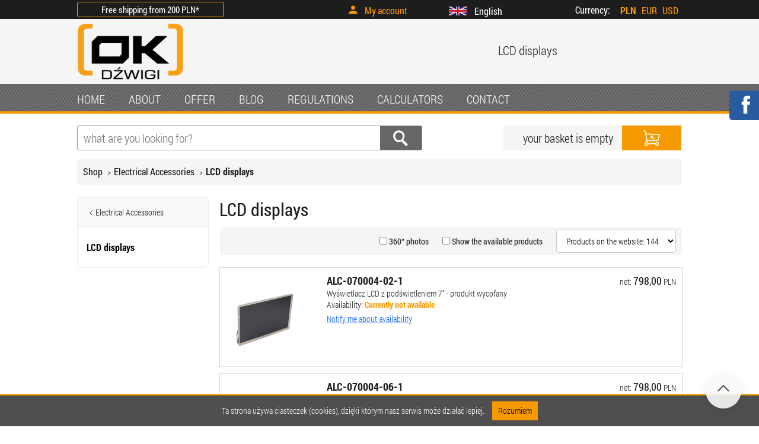

--- FILE ---
content_type: text/html; charset=utf-8
request_url: https://dzwigi.net.pl/en/sklep/4513-wyswietlacze-lcd.html
body_size: 7801
content:
<!doctype html>
<html xmlns="http://www.w3.org/1999/xhtml" lang="en">
<head>
<script src="https://cdn.userway.org/widget.js" data-account="pmLLoFOON7"></script>
<meta name="robots" content="index, follow" />
<title>LCD displays - The best prices at OK Sp. z o.o.</title>
<meta name="description" content="Wyświetlacze LCD - Sklep internetowy OK Dźwigi ➤ Najwyższa jakość produktów ✅ Konkurencyjne ceny ✅ Znani producenci ✅ Sprawdź i kup teraz!" />
<meta http-equiv="Content-Type" content="text/html; charset=utf-8" />
<meta name="viewport" content="width=device-width, initial-scale=1.0">
<link rel="stylesheet" href="/javascript/livesearch/jquery.liveSearch.css" type="text/css" />
<link rel="stylesheet" href="/css/media.css?v=202506261124" type="text/css" />
<link rel="stylesheet" href="/css/custom.css?v=202506261124" type="text/css" />
<link rel="stylesheet" href="//cdn.materialdesignicons.com/5.4.55/css/materialdesignicons.min.css">
<link rel="alternate" hreflang="pl" href="https://dzwigi.net.pl/pl/sklep/4513-wyswietlacze-lcd.html"/>
<link rel="alternate" hreflang="en" href="https://dzwigi.net.pl/en/sklep/4513-wyswietlacze-lcd.html"/>
<link rel="alternate" hreflang="de" href="https://dzwigi.net.pl/de/sklep/4513-wyswietlacze-lcd.html"/>
<link rel="alternate" hreflang="es" href="https://dzwigi.net.pl/es/sklep/4513-wyswietlacze-lcd.html"/>
<link rel="alternate" hreflang="ru" href="https://dzwigi.net.pl/ru/sklep/4513-wyswietlacze-lcd.html"/>


<link rel="apple-touch-icon" sizes="180x180" href="/images/apple-touch-icon.png"/>
<link rel="icon" type="image/png" sizes="32x32" href="/images/favicon-32x32.png"/>
<link rel="icon" type="image/png" sizes="16x16" href="/images/favicon-16x16.png"/>
<link rel="manifest" href="/site.webmanifest"/>
<link rel="mask-icon" href="/images/safari-pinned-tab.svg" color="#323232"/>
<link rel="canonical" href="https://dzwigi.net.pl/en/sklep/4513-wyswietlacze-lcd.html" />
<meta name="msapplication-TileColor" content="#323232"/>
<meta name="theme-color" content="#323232"/>
<script type="text/javascript" src="/javascript/jquery-1.10.2.min.js"></script>
<script type="text/javascript" src="/javascript/lightbox-2.6.min.js"></script>
<script type="text/javascript" src="/javascript/jquery.inputmask.bundle.js"></script>
<script type="text/javascript" src="/javascript/jquery.validate.min.js"></script>
<script type="text/javascript" src="/javascript/messages_en.js"></script>
<script type="text/javascript" src="/javascript/personal.jquery.script.js?token=20240610"></script>
<script type="text/javascript" src="/javascript/whcookies.js"></script>
<script type="text/javascript" src="/javascript/search.js"></script>
<script type="text/javascript" src="/javascript/livesearch/jquery.liveSearch.js"></script>
<script type="text/javascript" src="/javascript/bootstrap.min.js"></script>
<script type="text/javascript" src="//cdnjs.cloudflare.com/ajax/libs/jquery.lazy/1.7.9/jquery.lazy.min.js"></script>

<style type="text/css">
@media only screen and (min-width:901px) {
#top {height:32px;background:#1d1d1d;width:100%}
#header {height:110px;width:100%}
#menu_bar {height:50px;width:100%;border-bottom:4px solid #f79a00;box-sizing: border-box;margin-bottom:10px}
#search_bar {background:#ffffff;height:30px;}
#search {height:42px;width:582px;box-sizing: border-box;border-radius:3px}
#do_cart {height:42px;float:right;width:300px}
#header, #do_cart {background:#f5f5f5}
}
</style>

<script type="text/javascript">



$(document).ready(function() {
    
        var url = '/';
        var lang = 'en';
    

    jQuery('.search_pole').liveSearch({url: url + lang + '/szukaj-ajax.html?q=', typeDelay: 0, uptadePosition: true});

    //Execute the slideShow
    slideShow();

});

function slideShow() {
    //Set the opacity of all images to 0
    $('#gallery a').css({opacity: 0.0});
    //Get the first image and display it (set it to full opacity)
    $('#gallery a:first').css({opacity: 1.0});
    //Set the caption background to semi-transparent
    $('#gallery .caption').css({opacity: 1.0});
    //Resize the width of the caption according to the image width
    $('#gallery .caption').css({width: $('#gallery a').find('img').css('width')});
    //Get the caption of the first image from REL attribute and display it
    $('#gallery .content').html($('#gallery a:first').find('img').attr('rel'))
    .animate({opacity: 1.0}, 8000);
    //Call the gallery function to run the slideshow, 6000 = change to next image after 6 seconds
    setInterval('gallery()',7000);
}

function gallery() {
    //if no IMGs have the show class, grab the first image
    var current = ($('#gallery a.show')?  $('#gallery a.show') : $('#gallery a:first'));
    //Get next image, if it reached the end of the slideshow, rotate it back to the first image
    var next = ((current.next().length) ? ((current.next().hasClass('caption'))? $('#gallery a:first') :current.next()) : $('#gallery a:first'));
    //Get next image caption
    var caption = next.find('img').attr('rel');
    //Set the fade in effect for the next image, show class has higher z-index
    next.css({opacity: 0.0})
    .addClass('show')
    .animate({opacity: 1.0}, 3000);
    //Hide the current image
    current.animate({opacity: 0.0}, 3000)
    .removeClass('show');
    //Set the opacity to 0 and height to 1px
    $('#gallery .caption').animate({opacity: 0.0}, { queue:false, duration:0 }).animate({ queue:true, duration:2000 });
    //Animate the caption, opacity to 0.7 and heigth to 100px, a slide up effect
    $('#gallery .caption').animate({opacity: 1.0}, 3000);
    //Display the content
    $('#gallery .content').html(caption);
}


</script>

<!-- Google tag (gtag.js) -->
<script async src="https://www.googletagmanager.com/gtag/js?id=G-11JB2FF1C4"></script>
<script>
    window.dataLayer = window.dataLayer || [];
    function gtag(){dataLayer.push(arguments);}
    gtag('js', new Date());

    gtag('config', 'G-11JB2FF1C4');
</script>

<script type='application/ld+json'>
    {
        "@context": "http://www.schema.org",
        "@type": "Organization",
        "name": "Hydraulika siłowa Sklep OK Dźwigi",
        "legalName": "OK Sp. z o.o.",
        "url": "https://dzwigi.net.pl/",
        "image": "https://dzwigi.net.pl/images/main/logo.png",
        "logo": "https://dzwigi.net.pl/images/main/logo.png",
        "telephone": "502135095",
        "email": "biuro@dzwigi.net.pl",
        "vatID": "7311992734",
        "address": [
            {
                "type": "PostalAddress",
                "addressLocality": "Konstantynów",
                "streetAddress": "Krótka 6",
                "postalCode": "95-050",
                "addressCountry": "Polska",
                "addressRegion": "Lubelskie"
            }]
    }
</script>

</head>
<body>
<div class="kac-sm-panel"><ul><li class="kac-sm-block kac-sm-fb"><a href="https://www.facebook.com/OK.Sp.z.o.o" title="Jesteśmy na Facebook" target="_blank" rel="nofollow" rel="noopener" rel="noreferrer"><img src="/images/fb-icon.png" alt="Jesteśmy na Facebook"><span class="kac-sm-with">Facebook</span></a></li></ul></div>
<div id="wrapper">
    <div id="top">
        <div id="top_ins">
                            <div class="free_delivery_on_top">
                    <a href="/en/koszt-dostawy.html" ><p>Free shipping from <span>200 PLN</span>*</p></a>
                </div>
                <div id="log_in">
                                        <a rel="nofollow" id="user-box" style="cursor: pointer" class="top-link">My account</a>
                    <div id="open-box" class="">
                        <p style="font-size:21px;margin-bottom:20px;border-bottom:1px solid #f79a00;width: 100%;"><strong style="font-weight:bold">Welcome</strong>
                        </p>
                        <p>Do you have an account in the store?</p>
                        <p><a href="/en/zaloguj.html" class="user_link">Log in</a></p>
                        <p>Are you here for the first time? <a href="https://checkout.dzwigi.net.pl/en/signup" class="register_user_link">Create new account</a></p>
                        <p><a class="recover_password" href="/en/przypomnijhaslo.html">Recover password</a></p>
                    </div>
                                    </div>
                        <div id="lang">
    <div class="lang">
                                                                                <p class="list act_link"><img src="/images/en-lang.jpg"
                                              alt="English"/><span>English</span>
                </p>
                                                                                                                            <ul class="lang-list act_list">
                                                                <li><a class="list" href="/pl/sklep/4513-wyswietlacze-lcd.html"><img
                                    src="/images/pl-lang.jpg"
                                    alt="Polish"/><span>Polish</span></a>
                    </li>
                                                                                                                            <li><a class="list" href="/de/sklep/4513-wyswietlacze-lcd.html"><img
                                    src="/images/de-lang.jpg"
                                    alt="German"/><span>German</span></a>
                    </li>
                                                                                <li><a class="list" href="/es/sklep/4513-wyswietlacze-lcd.html"><img
                                    src="/images/es-lang.jpg"
                                    alt="Spanish"/><span>Spanish</span></a>
                    </li>
                                                                                <li><a class="list" href="/ru/sklep/4513-wyswietlacze-lcd.html"><img
                                    src="/images/ru-lang.jpg"
                                    alt="Russian"/><span>Russian</span></a>
                    </li>
                                    </ul>
    </div>
</div>

            <div id="currency"><span>Currency:</span>
    <div class="currency">
                    <a class="top-link actv" rel="nofollow"
               href="/en/sklep/waluta,PLN.html">PLN</a>
                    <a class="top-link " rel="nofollow"
               href="/en/sklep/waluta,EUR.html">EUR</a>
                    <a class="top-link " rel="nofollow"
               href="/en/sklep/waluta,USD.html">USD</a>
            </div>
</div>
        </div>
    </div>
    <div id="header">
        <div id="header_ins">
            <div id="logo"><a href="/en" title="OK Dźwigi - logotyp"><img src="/images/main/logo.png" alt="OK Dźwigi logotyp"/></a></div>
                        <div id="haslo"><span>LCD displays</span></div>
        </div>
    </div>
    <div id="menu_bar"><!-- nowa organizacja menu -->
    <nav id="menu">
        <label for="tm" id="toggle-menu">Menu</label>
        <input type="checkbox" id="tm">
            <ul class="main-menu cf">
                <li><a href="/en/strona-glowna.html" class="menu">HOME</a></li>
                <li><a href="/en/o-firmie.html" class="menu">ABOUT</a></li>
                <li><a href="/en/sklep.html" class="menu">OFFER</a></li>
                <li><a href="/en/blog.html" class="menu">BLOG</a></li>
                <li><a href="/en/regulamin.html" class="menu">REGULATIONS</a></li>
                <li><a href="/en/kalkulator.html" class="menu">CALCULATORS</a></li>
                                <li><a href="/en/kontakt.html" class="menu">CONTACT</a></li>
            </ul>    </nav>
    <div id="search_bar">
	<div id="shop_bar">
		<div id="search">
			<form action="/en/szukaj-zaawansowane.html" method="get">
			<input type="text" name="Nazwa" placeholder="what are you looking for?"  class="search_pole"/>

					<input type="submit" value="" class="search_button">
					<input type="hidden" name="search" value="1" />
			</form>
		</div>
			<div id="do_cart"><span>your basket is empty</span><a rel="nofollow" href="/en/sklep/koszyk.html" title="your basket is empty">
		<img src="/images/basket.svg" alt="your basket is empty" /></a></div>

	</div>
</div>
    </div>
    <div id="main">
        <div id="content">
                                    <div id="site">
	<ol class="breadcrumb">
    	<li class="breadcrumb-item"><a href="/en/sklep.html">Shop</a></li>
		    	<li class="breadcrumb-item"><a href="/en/sklep/3869-akcesoria-elektryczne.html" title="Electrical Accessories">Electrical Accessories</a></li>
		    	<li class="breadcrumb-item"><a href="/en/sklep/4513-wyswietlacze-lcd.html" title="LCD displays">LCD displays</a></li>
					</ol>
</div>
<script type="application/ld+json">
	{"@context":"http:\/\/schema.org","@type":"BreadcrumbList","itemListElement":[{"@type":"ListItem","position":1,"item":{"@id":"\/en","name":"Home"}},{"@type":"ListItem","position":2,"item":{"@id":"\/en\/sklep\/3869-akcesoria-elektryczne.html","name":"Electrical Accessories"}},{"@type":"ListItem","position":3,"item":{"@id":"\/en\/sklep\/4513-wyswietlacze-lcd.html","name":"LCD displays"}}]}
</script>
            
            <div id="left">
    <div id="menu_left" class="style-categories">
                            <a href="/en/sklep/3869-akcesoria-elektryczne.html" class="style-categories-back d-flex-center">
                    <svg width="15" height="15" viewBox="0 0 24 24" fill="none" xmlns="http://www.w3.org/2000/svg">
                        <path d="M15 6L9 12L15 18" stroke="#1d1d1d" stroke-width="1.5" stroke-linecap="round" stroke-linejoin="round"/>
                    </svg>

                    Electrical Accessories</a>
                        <ul class="first-ul">

            <li class="menu_left"><a href="/en/sklep/4513-wyswietlacze-lcd.html" title="LCD displays"><strong>LCD displays</strong></a></li>            </ul>
    </div>

    
</div>
            <script type="text/javascript">
	$(document).ready(function() {
		$('form input.to_cart').click(function(e) {
			var url = '/en/sklep/koszyk-ajax,akcja.html';
			e.preventDefault();
			$('.filter_loader').show();
			$.ajax({
				url: url + '?ajax=addToCart',
				type: 'POST',
				data: $(this).closest('form').serialize(),
				success: function(response) {
					$('.filter_loader').hide();
					$('#addToCartContainer').html(response.data);
					$('div#add-product').modal('show');
				},
				error: function(xhr) {
					$('.filter_loader').hide();
					//Do Something to handle error
				}
			});
		});

		$('select[name="Paginacja"], input[name="AktywneProdukty"], input[name="Pokaz360"]').change(function () {
			$('.filter_loader').css('display', 'block');
			var data = $('input[name=AktywneProdukty]').parent('form').serialize();
			let url = '/en/sklep/4513-wyswietlacze-lcd.html?';
			$.post('/en/sklep/filtruj.html', data)
					.done(function (data) {
						if (data.redirect) {
							window.location.href = url;
						}
					});
		});
	});
</script>


<div class="cont" style="padding-bottom:20px">
			<h1 class="cat_title">LCD displays</h1>
			</div>
<div id="kat_kafelki">
	</div>
<div id="product_sort">

	<form id="form_activity_filter" method="post" style="float:right">
			<input type="hidden" name="referrer" value="/en/sklep/4513-wyswietlacze-lcd.html" />

		<input type="checkbox"  value="1" name="Pokaz360" class="filterInput "/><label class="mr-2"> 360° photos</label>
		<input type="checkbox"  value="1" name="AktywneProdukty" class="filterInput" /><label class="mr-2"> Show the available products</label>
			
			<select class="select-paginacja" name="Paginacja">
				<option value="18" >Products on the website: 18</option>
				<option value="72" >Products on the website: 72</option>
				<option value="144" selected="selected">Products on the website: 144</option>
			</select>


	</form>
</div>

<div id="product-list">
	
	<div id="new_product">
		    
    <script type="text/javascript">
        $(document).ready(function() {
            $('.add_product').click(function() {
                _productid = $(this).data('productid');
                element = $('.quantity-input-' + _productid);
                $(element).val(parseInt($(element).val()) + 1);
            });
            $('.remove_product').click(function() {
                _productid = $(this).data('productid');
                element = $('.quantity-input-' + _productid);
                _quantity = parseInt($(element).val());
                if(_quantity > 1) {
                    _quantity --; 
                    $(element).val(_quantity);
                }
            });
            
            $('.product_img_small').click(function() {
                _productid = $(this).data('productid');
                _url = $(this).data('url');
                $('.v1_' + _productid).attr('src', _url);
            });

            $('.lazy').Lazy({
                scrollDirection: 'vertical',
                effect: 'fadeIn',
                onError: function(element) {
                    console.log('error loading ' + element.data('src'));
                }
            });

            $('.availability-notification-modal-open').click(function(e) {
                var productId = $(this).data('productid');
                var url = '/en/ajax/product-availability-notification,' + productId + '.html';
                e.preventDefault();
                $('.filter_loader').show();
                $.ajax({
                    url: url,
                    type: 'GET',
                    success: function(response) {
                        $('.filter_loader').hide();
                        $('#availabilityNotificationContainer').html(response.data);
                        $('div#availability_notification').modal('show');
                    },
                    error: function(xhr) {
                        $('.filter_loader').hide();
                        //Do Something to handle error
                    }
                });
            });
        });
    </script> 
    

    <script type="application/ld+json">
      {"@context":"http:\/\/schema.org","@type":"ItemList","itemListElement":[{"@type":"ListItem","position":1,"item":{"@type":"Product","name":"Wy\u015bwietlacz LCD z pod\u015bwietleniem 7\" - produkt wycofany","image":["https:\/\/cdn.dzwigi.net.pl\/b\/v2\/ALC-070004-02-1\/Picture\/ALC-070004-02-1.jpg"],"offers":{"@type":"Offer","priceCurrency":"PLN","price":798},"url":"\/en\/sklep\/produkt\/458187-7-enhanced-high-bright-lcd-with-led-backlight-for-outdoor-displays.html"}}]}
    </script>


            

    <div id="product_long">
                <div id="prduct_long_img">
            <div class="tooltip">
                <img class="product_img lazy" data-src="//cdn.dzwigi.net.pl/b/v2/ALC-070004-02-1/Picture/ALC-070004-02-1.jpg?width=135&height=143" alt="Wyświetlacz LCD z podświetleniem 7" - produkt wycofany" width="135px" height="143px"/>
                    <div class="right">
                    <div>
                        <ul class="sl">
                                                                                            <li><img class="product_img_small" data-productid="458187" data-url="//cdn.dzwigi.net.pl/b/v2/ALC-070004-02-1/Picture/ALC-070004-02-1.jpg?width=333&height=333" src="//cdn.dzwigi.net.pl/b/v2/ALC-070004-02-1/Picture/ALC-070004-02-1.jpg?width=120&height=120" alt=""/></li>
                                                                                                                            <li><img class="product_img_small" data-productid="458187" data-url="//cdn.dzwigi.net.pl/b/v2/ALC-070004-02-1/Picture/ALC-070004-02-1__1.jpg?width=333&height=333" src="//cdn.dzwigi.net.pl/b/v2/ALC-070004-02-1/Picture/ALC-070004-02-1__1.jpg?width=120&height=120" alt=""/></li>
                                                                                                                            <li><img class="product_img_small" data-productid="458187" data-url="//cdn.dzwigi.net.pl/b/v2/ALC-070004-02-1/Picture/ALC-070004-02-1(1).jpg?width=333&height=333" src="//cdn.dzwigi.net.pl/b/v2/ALC-070004-02-1/Picture/ALC-070004-02-1(1).jpg?width=120&height=120" alt=""/></li>
                                                                                                                            <li><img class="product_img_small" data-productid="458187" data-url="//cdn.dzwigi.net.pl/b/v2/ALC-070004-02-1/Picture/ALC-070004-02-1__2.jpg?width=333&height=333" src="//cdn.dzwigi.net.pl/b/v2/ALC-070004-02-1/Picture/ALC-070004-02-1__2.jpg?width=120&height=120" alt=""/></li>
                                                                                    </ul>
                        <div class="img">
                            <a href="/en/sklep/produkt/458187-7-enhanced-high-bright-lcd-with-led-backlight-for-outdoor-displays.html" title="Wyświetlacz LCD z podświetleniem 7" - produkt wycofany"><img class="v1 v1_458187" src="//cdn.dzwigi.net.pl/b/v2/ALC-070004-02-1/Picture/ALC-070004-02-1.jpg?width=333&height=333" alt="Wyświetlacz LCD z podświetleniem 7" - produkt wycofany" /></a>
                        </div>
                    </div>
                    <div class="text-content">
                        <h2><a href="/en/sklep/produkt/458187-7-enhanced-high-bright-lcd-with-led-backlight-for-outdoor-displays.html" title="Wyświetlacz LCD z podświetleniem 7" - produkt wycofany">Wyświetlacz LCD z podświetleniem 7" - produkt wycofany</a></h2>
                        <h3><small>Product code</small> ALC-070004-02-1</h3>
                        <p>Availability: <strong class="font-orange">Currently not available
                                                        </strong></p>
                                                <p class="availability_list" style="margin-bottom:5px"><span data-productid="458187" class="link_an availability-notification-modal-open">Notify me about availability</span></p>
                                                <p><strong>Product features: </strong></p>

                                                                                                        
                                                    <ul>                                <li>net: <strong>798,00</strong>&nbsp;PLN</li>
                                                                <li>
                                    <ul class="va">
                                        <li class="val">Currency:
                                                                                                                                    <a class="active" href="#">zł</a>
                                                                                                                                                                                <a href="/en/sklep/waluta,EUR.html">€</a>
                                                                                                                                                                                <a href="/en/sklep/waluta,USD.html">$</a>
                                                                                                                            </li>
                                    </ul></li>
                            </ul>
                                                                    </div>
                </div>
            </div>
        </div>
            <div id="prduct_long_l">

                <p class="side_name"><a href="/en/sklep/produkt/458187-7-enhanced-high-bright-lcd-with-led-backlight-for-outdoor-displays.html">ALC-070004-02-1</a></p>
                <p><a href="/en/sklep/produkt/458187-7-enhanced-high-bright-lcd-with-led-backlight-for-outdoor-displays.html">Wyświetlacz LCD z podświetleniem 7" - produkt wycofany</a></p>
                <p>Availability:
                                                <strong class="font-orange">Currently not available
                                                        </strong></p>
                                                            <p class="availability_list"><span data-productid="458187" class="link_an availability-notification-modal-open">Notify me about availability</span></p>
                                            <br />
                                                                        
            </div>
            <div id="prduct_long_r">
                                                            <p class="price">net:&nbsp;<span class="price_value"><span class="large">798,00</span></span>&nbsp;PLN</p>
                                                                </div>
            <div style="clear:left"></div>
        </div>
            

    <div id="product_long">
                <div id="prduct_long_img">
            <div class="tooltip">
                <img class="product_img lazy" data-src="/images/no-photo_135.jpg" alt="Wyświetlacz LCD z podświetleniem 7"" width="135px" height="143px"/>
                    <div class="right">
                    <div>
                        <ul class="sl">
                                                                                                                </ul>
                        <div class="img">
                            <a href="/en/sklep/produkt/743470-wyswietlacz-lcd-z-podswietleniem-7.html" title="Wyświetlacz LCD z podświetleniem 7""><img class="v1 v1_743470" src="/images/no-image.jpg" alt="Wyświetlacz LCD z podświetleniem 7"" /></a>
                        </div>
                    </div>
                    <div class="text-content">
                        <h2><a href="/en/sklep/produkt/743470-wyswietlacz-lcd-z-podswietleniem-7.html" title="Wyświetlacz LCD z podświetleniem 7"">Wyświetlacz LCD z podświetleniem 7"</a></h2>
                        <h3><small>Product code</small> ALC-070004-06-1</h3>
                        <p>Availability: <strong class="font-orange">Currently not available
                                                        </strong></p>
                                                <p class="availability_list" style="margin-bottom:5px"><span data-productid="743470" class="link_an availability-notification-modal-open">Notify me about availability</span></p>
                                                <p><strong>Product features: </strong></p>

                                                                                                        
                                                    <ul>                                <li>net: <strong>798,00</strong>&nbsp;PLN</li>
                                                                <li>
                                    <ul class="va">
                                        <li class="val">Currency:
                                                                                                                                    <a class="active" href="#">zł</a>
                                                                                                                                                                                <a href="/en/sklep/waluta,EUR.html">€</a>
                                                                                                                                                                                <a href="/en/sklep/waluta,USD.html">$</a>
                                                                                                                            </li>
                                    </ul></li>
                            </ul>
                                                                    </div>
                </div>
            </div>
        </div>
            <div id="prduct_long_l">

                <p class="side_name"><a href="/en/sklep/produkt/743470-wyswietlacz-lcd-z-podswietleniem-7.html">ALC-070004-06-1</a></p>
                <p><a href="/en/sklep/produkt/743470-wyswietlacz-lcd-z-podswietleniem-7.html">Wyświetlacz LCD z podświetleniem 7"</a></p>
                <p>Availability:
                                                <strong class="font-orange">Currently not available
                                                        </strong></p>
                                                            <p class="availability_list"><span data-productid="743470" class="link_an availability-notification-modal-open">Notify me about availability</span></p>
                                            <br />
                                                                        
            </div>
            <div id="prduct_long_r">
                                                            <p class="price">net:&nbsp;<span class="price_value"><span class="large">798,00</span></span>&nbsp;PLN</p>
                                                                </div>
            <div style="clear:left"></div>
        </div>
    

    

<div id="availabilityNotificationContainer"></div>	</div>
</div>

	<div class="cont" style="padding-bottom:20px; clear: both">
			</div>

<div id="addToCartContainer"></div>
        </div>
    </div>
    <div id="footer">
                <div id="menu_dolne">
            
            <div class="menu_dolne">
	<ul>
		<li><h2>INFORMATION</h2></li>
					<li><a href="/en/dofinansowania.html" title="Dofinansowania">Dofinansowania</a></li>
					<li><a href="/en/formularz-zwrotu-reklamacji.html" title="Return form">Return form</a></li>
					<li><a href="/en/kariera.html" title="Career">Career</a></li>
					<li><a href="/en/warunki-sprzedazy.html" title="General Terms and Conditions">General Terms and Conditions</a></li>
					<li><a href="/en/polityka-cookies.html" title="Cookies policy">Cookies policy</a></li>
					<li><a href="/en/polityka-prywatnosci.html" title="Privacy policy">Privacy policy</a></li>
					<li><a href="/en/regulamin.html" title="Shop rules">Shop rules</a></li>
					<li><a href="/en/reklamacje.html" title="Complaints">Complaints</a></li>
					<li><a href="/en/blog.html" title="Blog">Blog</a></li>
					<li><a href="/en/koszt-dostawy.html" title="Shipping cost">Shipping cost</a></li>
					<li><a href="/en/kursy-walut.html" title="Kursy walut">Kursy walut</a></li>
			</ul>
</div>
            <div class="menu_dolne">
                <ul>
                    <li><h2>MY ACCOUNT</h2></li>
                    <li><a rel="nofollow" href="/en/sklep/koszyk.html">To order</a></li>
                    <li><a rel="nofollow" href="/en/rejestracja.html">Registration</a></li>
                    <li><a rel="nofollow" href="/en/przypomnijhaslo.html">Forgot my password</a></li>
                    <li><a rel="nofollow" href="/en/kontakt.html">Contact</a></li>
                </ul>
            </div>
            <div class="menu_dolne">
    <ul>
        <li>
            <h2>CONTACT DATA</h2>
        </li>
        <li style="margin: 0 -30px;">
            <p>
	OK Sp. z o.o.<br />
	ul. Kr&oacute;tka 6<br />
	95-050 Konstantyn&oacute;w/Ł<br />
	NIP: 731-199-27-34<br />
	<br />
	<span style="font-size: small;">tel.: +48 42 712 66 07<br />
	tel kom.: +48 502 135 095</span><br />
	email: <a href="mailto:biuro@dzwigi.net.pl">biuro@dzwigi.net.pl</a></p>

        </li>
</div>
            <div class="menu_dolne">
                <ul>
                    <li><h2>ADVANTAGES</h2></li>
                    <li><b>Orders placed before 15:30<br>are processed on the same day.</b></li>
                    <li>Free shipping from <span>200 PLN</span>*</li><br/>
                    <li style="display: flex; align-items: center; gap:15px;">
                        <a href="https://www.facebook.com/OK.Sp.z.o.o" target="_blank"> <img src="/images/payments/facebook-logo.svg" alt="Facebook strona" /></a>
                        <a href="https://www.linkedin.com/company/ok-sp-z-o-o/" target="_blank"> <img src="/images/payments/linkedin-svgrepo-com.svg" alt="LinkedIn profil" /></a>
                        <a href="https://www.youtube.com/@okspzoo" target="_blank"> <img src="/images/payments/youtube-svgrepo-com.svg" alt="Youtube kanał" /></a>
                    </li>
                </ul>

                </div>
        </div>
                <div id="menu_dolne">
            <div class="menu_dolne menu_dolne-50">
                                <ul>
                    <li>
              <h2>Payments</h2>
                    </li>
                    <li>
                <div class="footer-img-bg center-img-gap">
                        <img src="/images/payments/blik.svg" alt="Blik payment" />
                        <img src="/images/payments/mastercard.svg" alt="Mastercard payment" />
                        <img src="/images/payments/pay-pal.svg" alt="Paypal payment" />
                        <img src="/images/payments/przelewy-24.svg" alt="Przelewy24 payment" />
                        <img src="/images/payments/visa.svg" alt="VISA payment" />
                        <img src="/images/payments/google-pay.svg" alt="Google payment" />
                        <img src="/images/payments/apple-pay.svg" alt="Apple payment" />
                </div>
                    </li>
                </ul>
            </div>
            <div class="menu_dolne menu_dolne-50">
                                <ul>
                    <li>
              <h2>COURIER AND DELIVERY</h2>
                    </li>
                    <li>
                <div class="footer-img-bg center-img-gap">
                        <img src="/images/payments/Inpost-kurier.svg" alt="Inpost kurier" />
                        <img src="/images/payments/Inpost-paczkomat.svg" alt="Inpost paczkomat" />
                        <img src="/images/payments/GLS.svg" alt="GLS kurier" />
                        <img src="/images/payments/dhl.svg" alt="DHL kurier" />
                        <img src="/images/payments/poland.svg" alt="Poland delivery" />
                        <img src="/images/payments/ue-union-europea.svg" alt="UE delivery" />
                        <img src="/images/payments/google-earth-2.svg" alt="Earth delivery" />

                </div>
                    </li>
                </ul>
            </div>
        </div>
                <div id="menu_dolne" class="footer-img-bg mt-2" style="justify-content: center;">
            © OK DŹWIGI 2025
        </div>
    </div>
</div>
<span class="scrollToTop"></span>
<div class="filter_loader">Loading ...</div>
<div itemscope itemtype="http://data-vocabulary.org/Organization">
    <meta itemprop="name" content="OK Sp. z o.o."/>
    <meta itemprop="tel" content="+48 42 712 66 07"/>
    <div itemprop="address" itemscope itemtype="http://data-vocabulary.org/Address">
        <meta itemprop="street-address" content="Krótka 6"/>
        <meta itemprop="locality" content="Konstantynów Łódzki"/>
        <meta itemprop="postal-code" content="95-050"/>
    </div>
    <meta itemprop="url" content="https://dzwigi.net.pl/"/>
    <div itemprop="geo" itemscope itemtype="http://data-vocabulary.org/Geo">
        <meta itemprop="latitude" content="51.745159" />
        <meta itemprop="longitude" content="19.330574" />
    </div>
</div>
    </div>
    

<span id="callto"><a href="tel:+48427126607"><img src="/images/phone-square-alt-solid.svg" alt="Zadzwoń:" /><!-- <span>Zadzwoń: +48 42 712 66 07</span>--></a></span>

</body>
</html>

--- FILE ---
content_type: text/css
request_url: https://dzwigi.net.pl/css/media.css?v=202506261124
body_size: 33084
content:
/* Aktualizacja 21.06.2021 0.1*/
@font-face {
	font-family:'Roboto Condensed';
	font-style:normal;
	font-weight:300;
	src:local('Roboto Condensed Light'), local('RobotoCondensed-Light'), url(https://fonts.gstatic.com/s/robotocondensed/v10/b9QBgL0iMZfDSpmcXcE8nCj3Mi2hOMP9GNHlaDA9WRI.woff) format('woff');
	font-display:swap;
}
@font-face {
	font-family:'Roboto Condensed';
	font-style:normal;
	font-weight:400;
	src:local('Roboto Condensed Regular'), local('RobotoCondensed-Regular'), url(https://fonts.gstatic.com/s/robotocondensed/v10/Zd2E9abXLFGSr9G3YK2MsK8NE7_Gi-Xz52ZQ_AwfA78.woff) format('woff');
	font-display:swap;
}
@font-face {
	font-family:'Roboto Condensed';
	font-style:normal;
	font-weight:700;
	src:local('Roboto Condensed Bold'), local('RobotoCondensed-Bold'), url(https://fonts.gstatic.com/s/robotocondensed/v10/b9QBgL0iMZfDSpmcXcE8nJT5GEmoOtNsejy4tIPLwv0.woff) format('woff');
	font-display:swap;
}
@font-face {
	font-family:'Roboto Condensed';
	font-style:italic;
	font-weight:300;
	src:local('Roboto Condensed Light Italic'), local('RobotoCondensed-LightItalic'), url(https://fonts.gstatic.com/s/robotocondensed/v10/mg0cGfGRUERshzBlvqxeAKnqGQEx1Z0mO0vh_gmMTLI.woff) format('woff');
	font-display:swap;
}
@font-face {
	font-family:'Roboto Condensed';
	font-style:italic;
	font-weight:400;
	src:local('Roboto Condensed Italic'), local('RobotoCondensed-Italic'), url(https://fonts.gstatic.com/s/robotocondensed/v10/BP5K8ZAJv9qEbmuFp8RpJSbgbeQlMzXi74o-QKBHk5k.woff) format('woff');
	font-display:swap;
}
/*other*/

.pb-0{
	padding-bottom: 0 !important;
}
.text-left-my{
	text-align: left !important;
}

#tinymce-style li {text-indent: .2em;/* Wcięcie pierwszego wiersza */margin-left: 1.5em;/* Dodatkowe przesunięcie całego bloku */line-height: 1.6;/* Większy odstęp między liniami dla czytelności */}
#tinymce-style p{margin-top: 1em;margin-bottom: 1em;}

.breadcrumb{box-sizing: border-box;background: #F5F5F5;padding:  10px;border-radius: 5px;}
/*filters*/
.checkbox.disabled{opacity: 0.5; cursor: not-allowed !important;}
input[type="checkbox"][disabled] {cursor: not-allowed;}
/* Stylizacja pola wyszukiwania z klasą filter_search */
.filter_search {box-sizing: border-box;padding: 5px;border-radius: 5px;margin:  0 0 20px 0 !important;font-size: 16px;outline: none;transition: border-color 0.3s ease, box-shadow 0.3s ease;}
/* Efekt po najechaniu i kliknięciu */
.filter_search:hover,
.filter_search:focus {border-color: #0056b3;box-shadow: 0 0 5px rgba(0, 123, 255, 0.5);}
/* Dodatkowa stylizacja dla inputa w stanie disabled */
.filter_search:disabled {background-color: #e6e6e6;border-color: #aaa;cursor: not-allowed;}
/* Stylizacja placeholdera */
.filter_search::placeholder {color: #888;font-style: italic;}
.filterInputSpan{overflow-wrap: break-word;word-wrap: break-word;word-break: break-word;white-space: normal;}
.filters-panel-light {border-top: 1px solid #e2e2e2;padding: 16px;font-family: Arial, sans-serif;font-size: 14px;color: #333;}
.filter-group {}
.filter-section{max-height: 200px;overflow: auto;background: #f9f9f9;padding: 15px 10px 10px 10px;border-radius: 10px;}
.filter-title {font-size: 16px;font-weight: bold;margin-bottom: 10px;color: #222;}
.filter-group label {display: block;margin-bottom: 8px;color: #333;font-size: 13px;}
.filter-group input[type="checkbox"] {margin-right: 8px;accent-color: #c0c0c0;}
.show-more {background: none;border: none;color: #007bff;cursor: pointer;font-size: 13px;padding: 0;margin-top: 5px;}
.price-inputs {display: flex;align-items: center;gap: 8px;position: relative;}
.price-inputs input {width: 60px;padding: 6px;border: 1px solid #ccc;border-radius: 4px;font-size: 13px;background-color: #fff;}
.price-inputs .currency {font-size: 12px;color: #666;}
.filters-panel-light .tooltip {background-color: #eee;border-radius: 50%;padding: 1px 5px;font-size: 11px;margin-left: 6px;cursor: help;color: #888;display: inline-block;border: 1px solid #ccc;}
.filters-panel-light select {width: 100%;padding: 6px;font-size: 13px;border-radius: 4px;border: 1px solid #ccc;background-color: #fff;color: #333;}
.btn-clear-filters {background-color: #ffffff;color: #333333;border: 1px solid #dddddd;padding: 10px 20px;border-radius: 6px;font-weight: 600;font-size: 14px;cursor: pointer;transition: all 0.2s ease-in-out;box-shadow: none;text-transform: uppercase;letter-spacing: 1px;}
.btn-clear-filters:hover {background-color: #f2f2f2;border-color: #cccccc;}
.btn-clear-filters::after{display: none;}
.filterInput{cursor:pointer;}
/*d-flex*/
.d-flex-center{display: flex;align-items: center;}
/*categories*/
.style-categories{border-radius: 8px;border: 1px solid #ebebeb;}
.style-categories .first-ul{padding: 15px;}
.style-categories-back{padding: 15px; background: #f9f9f9;}
/*margings, paddings*/
.mr-1{margin-right: 10px !important;}
.mr-2{margin-right: 20px !important;}
.mt-1{margin-top: 10px !important;}
.mt-2{margin-top: 20px !important;}
.p-1{padding: 10px !important;}
/*bold*/
.bold-600{font-weight: 600 !important;}
/*#main {background:url(../images/siatka-ok_03.jpg) repeat;display:flex}*/
.inputfile + label {max-width:80%;font-size:16px;font-weight:normal;text-overflow:ellipsis;white-space:nowrap;cursor:pointer;display:inline-block;overflow:hidden;padding:5px 15px;text-transform:uppercase;letter-spacing:1px}
.no-js {display:none}
.inputfile:focus + label, .inputfile.has-focus + label {outline:1px dotted #000;outline:-webkit-focus-ring-color auto 5px}
.inputfile + label * {/* pointer-events:none;*//* in case of FastClick lib use */}
.inputfile + label svg {width:1em;height:1em;vertical-align:middle;fill:currentColor;margin-top:-0.25em;/* 4px */margin-right:0.25em;/* 4px */}
.inputfile-1 + label {color:#f79a00;background-color:#000000}
.inputfile-1:focus + label, .inputfile-1.has-focus + label, .inputfile-1 + label:hover {background-color:#373737}
span.mdi-gavel::before {color:#f79a00}
span.mdi-gavel {color:#f79a00}
.fl {float:left}
.fr {float:right}
a.link_consent {color:#515151;text-decoration:underline!important}
a.link_consent:hover {color:#000000;text-decoration:underline}
#confirm_company_buy {margin-right: 5px;}
label.confirm_buy {font-size: 14px;    color: #1d1d1d;    font-weight: normal;}
.confirm_buy label.error {width: auto!important; display: block; margin: 0 5px 0px 0}
#open-box p {margin-bottom: 5px;}
a.recover_password {text-decoration:underline!important;padding:0!important;color:#1d1d1d!important}
a.recover_password:before {display:none}
.submit_user, input.user_form, a.sub_user, .address-actions p a, a.submit_link, .user_option a, .data_as_above, span.loadnip input, .login, .reg_type a, input.order_accepted, .clear, a.next_shop {border-radius:3px}
.button-youtube{ display: inline-flex;align-items: center;justify-content: center;background-color: #FF0000 !important;color: white;padding: 10px 16px;border-radius: 4px;text-decoration: none;font-weight: 600;font-size: 16px;transition: background-color 0.3s;}
.cart-info{background-color: #f8f9fa;border-radius: 12px;padding: 20px;color: #333;font-size: 16px;line-height: 1.6;box-shadow: 0 1px 3px rgba(0, 0, 0, 0.05);margin: 20px 0;}
/*product card */
.product-flag{left: var(--padding-offset);max-width: calc(100% - var(--padding-offset) * 2);position: absolute;top: var(--padding-offset);}
.indicator {border: none;border-radius: 3px;padding: 4px 4px;text-transform: uppercase;margin-top: 2px;text-align: center;}
.indicator.red {background-color: #eb2325;}
.indicator.blue {background-color: #06a0a9;}
.indicator a{color: white !important;font-size: 14px;font-weight: 500;padding: 4px 4px;text-transform: uppercase;text-decoration: none;}
/*scroll*/
.scrollToTop {position: fixed;bottom: 30px;right: 30px;width: 60px;height: 60px;border-radius: 50%;background-color: #f9f9f9;box-shadow: 0 6px 18px rgba(0, 0, 0, 0.1);opacity: 0.9;cursor: pointer;z-index: 1000;transition: all 0.3s ease;display: flex;justify-content: center;align-items: center;}
.scrollToTop::before {content: "";display: block;width: 12px;height: 12px;border-left: 2px solid #333;border-top: 2px solid #333;transform: rotate(45deg);transition: transform 0.3s ease;}
.scrollToTop:hover {transform: scale(1.1);opacity: 1;box-shadow: 0 10px 24px rgba(0, 0, 0, 0.2);}
/*select*/
.select-paginacja {padding: 8px 12px;border: 1px solid #ccc;border-radius: 4px;font-size: 14px;background-color: #fff;appearance: none; /* Usuwa domyślną strzałkę w niektórych przeglądarkach */cursor: pointer;}
.select-paginacja:focus {outline: none;border-color: #999;}
/*footer styles*/
div.header{font-size: 1.4em;}
#footer{width: 100% !important;background-color: #f5f5f5; /* jasnoszary jak w Google Material */border-top: 1px solid #ddd;padding: 30px 40px !important;box-sizing: border-box;display: flex;justify-content: space-between;flex-wrap: wrap;font-family: 'Roboto', sans-serif;font-size: 14px;color: #333;}
#menu_dolne{max-width: 1200px;width: 100%;margin: 0 auto;padding: 20px 40px;box-sizing: border-box;display: flex;justify-content: space-between; /*align-items: center;*/flex-wrap: wrap;border-top: 1px solid #f5f5f5;}
.footer-img-bg{padding: 20px;background: white;border-radius: 10px;}
.menu_dolne-50{width: 50% !important;}
@media(max-width: 992px){
	#footer{
		padding: 10px 0 0 0 !important;
	}
	#menu_dolne{
		padding: 10px 5px;
	}
	.foot_dostawa{
		justify-content: center !important;
	}
	.foot_dostawa strong{
		margin-bottom: 20px;
		font-weight: 600;
	}
	.menu_dolne-50{
		width: 100% !important;
	}
}
.center-img-gap{
	display: flex;
	justify-content: center;
	align-items: center;
	gap: 5px;
	flex-wrap: wrap; /* opcjonalnie, jeśli chcesz zawijania */
}
@media all and (min-width:200px) and (max-width:960px) {
	.indicator {margin-top: 5px;}
	body {background:#fff;margin:0 0;padding:0 0}
	#header {position:relative;color:#eaebed}
	#left, #wyswietlanie, .filter_loader, .grecaptcha-badge{display:none}
	#menu_bar{width:100%;background:#1d1d1d}
	#haslo, #gallery {display:none}
	.tooltip .right {display:none}
	#callto {position:fixed;bottom:20px;right:20px;padding:3px;margin:0;background:#ffffff;border:1px solid #3A861E;border-radius:7px;z-index:22}
	#callto a img {width:50px;height:50px}
	/* rekrutacja */
	h1.works-h1 {font-weight:600;color:#2f2f2f;font-size:27px;margin:20px 0;border-bottom:1px solid #f5f5f5;padding:0 0 20px 0}
	h1.works-h1 span {font-weight:normal;color:#a7a7a7;font-size:17px;width:100%;float:left;line-height:21px}

	.app-works {width:80%;margin:0 auto;padding:20px 0}
	.in-works-form {border:2px solid #f79a00;padding:20px}
	h4.works-title {font-size:20px;color:#2f2f2f;font-weight:500}
	p.enclose-file {font-size:15px;font-weight:normal}
	p.attachement-button-handler {font-size:15px;font-weight:normal;border:1px solid #f5f5f5;padding:15px}
	p.push-to-bottom {margin-top:15px}
	p.rodo_p {padding:0 0 10px 30px}
	.inputbgcolor {background:#f79a00;padding:3px 10px;color:#ffffff;font-size:15px}
	.form-group {width:50%;float:left}
	.custom-text-color {width:100%;display:block;margin:10px 0 5px 0}
	.form-control {border:1px solid #a7a7a7;padding:5px;width:80%;margin:0 0 5px 0}
	.form-actions {text-align:center;border-top:1px solid #f5f5f5;padding:25px 0 10px 0}
	input.sub_app_works {background:#f79a00;padding:5px 25px;border:none;color:#ffffff;font-weight:600;border-radius:0;text-transform:uppercase;font-size:20px;font-family:'Roboto Condensed', sans-serif;letter-spacing:0.05em}
	.rodo_check {float:left;width:30px}
	/* end rekrutacja */
	.free_delivery {padding:0px;width:100%;float:left;margin:15px 0 0 0}
	.free_delivery p {font-weight:600;font-size:17px;line-height: 38px;border:1px solid #F79A00;padding:0 5%;text-align:center}
	.modal-currency_confirmation .modal-content {width:80%!important;min-width:80%;}
}
@media all and (min-width:301px) and (max-width:960px) {
	.mob_category {display:none}
	.free_delivery_on_top {display:none}
	/* body {background:#fff} */
	/*----------- HEADER ------------*/
	#top_ins {width:100%}
	#log_in {float:left;color:#f5f5f5}
	#header_ins {width:100%}
	#logo {width:100%}
	.kac-sm-panel {display:none}
	/*----------- MENU ------------*/
	.header, h2 strong {border-bottom-color:#f5f5f5;border-bottom-style:solid;border-bottom-width:1px;display:block;/*float:left;warunkowo */font-size:27px;font-weight:500;line-height:40px;margin-bottom:10px;margin-left:0;margin-right:0;margin-top:10px;padding-left:10px;width:97%;float:left}
	h1 {border-bottom-color:#f5f5f5;border-bottom-style:solid;border-bottom-width:1px;display:block;/*float:left;warunkowo */font-size:24px;font-weight:500;line-height:40px;margin-bottom:10px;margin-left:0;margin-right:0;margin-top:0;width:100%}
	h2 {font-weight:500}

	h2.code_prot {font-size:17px;font-weight:bold}
	/* szukajka */
	/*#search_bar{background:#666666;width:70%;float:left;padding:0 1%}*/
	#search_bar.scrolling {width:98%;padding:0 1%}
	#shop_bar {background:#1d1d1d;float:left;width:100%;height:46px;padding-top:4px }
	#do_cart {color:#1d1d1d;float:right;width:40%;text-align:right;font-size:19px;margin-top:6px;position:absolute;top:30px;right:5px;line-height:30px}
	#search_bar.scrolling #do_cart {display:none}
	#do_cart *a {float:right;margin:5px 5px 0 5px}
	#left{display:none}
	.cat{width:100%}
	/*----------- MAIN ------------*/
	#main {width:100%;height:auto;margin:auto}
	#content {width:96%;min-height:500px;margin:auto;display:inline-block;padding:0 2%}
	.cart_container {width:100%}
	/*----------- FOOTER ------------*/
	/*#footer {width:100%;float:left}*/
	/*#menu_dolne {width:100%;margin:auto}*/
	/*.menu_dolne {!*width:30%;*! height:auto;padding:1%;font-size:13px;color:#1d1d1d;float:left}*/
	#menu_dolne li {list-style:none;font-size:17px;margin:2px 0}
	#menu_dolne li strong {font-size:18px;color:#1d1d1d}
	#menu_dolne a {color:#000;text-decoration:none}
	#menu_dolne a:hover {color:#F79A00}
	#unia {display:none;width:600px;height:130px;float:left;font-size:0.85em;color:#999}
	#platnosci {display:none}
	#foot_kontakt {width:250px;height:130px;text-align:right;float:right;line-height:16px;color:#999}
	.cookie_link{color:#fff;text-decoration:none}
	#search_bar {background:/*#fff*/#666666;height:50px;margin-bottom:15px}
	#search_bar.scrolling {position:fixed;top:0px;left:0px;right:0px;z-index:700}
	/*#foot_kontakt {width:100%;text-align:center;border-top:1px solid #d2d2d2;padding:20px 0;margin:20px 0 0px 0;border-bottom:1px solid #d2d2d2}
    #foot_kontakt p {font-size:16px!Important;color:#949494}
    #foot_kontakt p strong {font-size:16px!Important;color:#1d1d1d}*/
}
@media all and (min-width:200px) and (max-width:960px) {
	#site {width: 100%;overflow-x: scroll;scrollbar-width: none;margin:10px 0 0 0;padding:0 0 0 0}
	#site ol.breadcrumb {font-size: 15px;line-height: 22px;display: flex;list-style: none;position: relative;padding-left: 0px;margin-bottom: 5px;}
	#site ol.breadcrumb li.breadcrumb-item a {display: inline;white-space: nowrap;cursor:pointer}

	.data_as_above {background: #f79a00;color: #ffffff;padding: 10px 15px;cursor: pointer;font-size: 16px;font-weight: normal;border: none;border: none;}
	.data_as_above:hover {background:#f57f17}
	#cart_qty .plus_minus {width:30px;height:30px;margin:0 10px 3px 0}
	.remove_product {float:left}
	.add_product {float:right}
	.cart_qty {width:40px;padding:5px;border-radius:0;border:1px solid #999;text-align:center;font-size:16px}

	#wrapper {width:100%}
	#kat_kafelki {width:100%}
	#kat_kafelki a {width:49%;border:1px solid #f5f5f5;box-sizing:border-box;float:left;padding:10px;text-decoration:none;color:#454545;font-size:.9em !important;background:#ffffff;height:105px;position:relative}
	#kat_kafelki a:hover {background:#f5f5f5}
	#kat_kafelki a:hover .kat_kafelki_name {color:#1d1d1d;}
	#kat_kafelki a:nth-child(odd) {margin:5px 2% 5px 0}
	#kat_kafelki a:nth-child(even) {margin:5px 0 5px 0}
	#kat_kafelki .kat_kafelki_name {text-align:right}
	#kat_kafelki img.product_img{float:left;width:23%}
	#kat_kafelki .dalej {text-align:right; display: none;}
	#kat_kafelki .dalej img {margin:20px 0 0 0}
	/* powiadomienia */
	.msgBox p, .msgBox {margin:0.5em;text-align:center;color:#000000;font-size:18px;font-weight:600}
	.isError {background-color:#f79a00;border:2px #f79a00 solid;color:#000000!Important;margin:10px 0 20px 0;padding:5px 0}
	/*top link */
	a.top-link {color:#f79a00}
	a.actv {color:#f79a00}
	.log-mob {display:none}
	a.logout {width:25px;height:25px}
	/*filtry */
	#filtr_search { width:100%;background:#fff url("../images/main/lupa.jpg") no-repeat scroll right center;border:1px solid #d2d2d2;height:30px;line-height:30px;margin:10px 0;/*width:97%;*/box-sizing: border-box;}
	#filtr {border-bottom:1px solid #d2d2d2;float:left;margin:0 0 20px;padding:0 0 10px;width:100%}
	.filtr {background:#f5f5f5;font-size:15px;margin:5px 2% 5px 0;padding:10px 10px;float:left;box-sizing:border-box;min-height:250px;color:#1d1d1d;width:32%;position:relative}
	.nt .filtr:nth-child(3n) {margin:5px 0 5px 0;float:right}
	.filtr img.filter_remove {width:18px;margin-left:1%;float:right;position: absolute;top: 5px;right: 5px}
		.filtr_title_box {height:40px;;width: 95%}
		.filtr_title_box h5 {padding: 0;margin: 0;font-size: 15px;font-weight: 400}
	#in_filtr {background:#ffffff;border:1px solid #d2d2d2;height:90px;margin-top:10px;overflow:auto;padding:5px;/*width:94%;*/}
	#in_filtr form, span.checkbox {line-height:30px;height:30px}
	#in_filtr input.filterInput,input.filter_select_all {margin-right:15px;}
	.filter_select_all {}
	/*karta produktu */
	#product_long {border:1px solid #f5f5f5;margin:10px 0;float:left;width:100%;padding:10px;box-sizing:border-box}
	#prduct_long_long {/*width:200px;float:left*/}
	#prduct_long_l a {color:#f57f17;text-decoration:none}
	#prduct_long_l p a {color:#1d1d1d;text-decoration:none}
	#prduct_long_l p a:hover {color:#f57f17;text-decoration:underline}
	#prduct_long_l p.side_name {font-size:13px}
	#prduct_long_l p.side_name a {color:#1d1d1d;font-weight:bold;font-size:20px}
	#prduct_long_r {float:right;width:auto}
	h2.medium {font-weight:400}
	#main_photo img.img{width:100%}
	#main_photo img.no-img{background:#f5f5f5}
	#product_right{margin-bottom:10px;padding:10px 0;float:right}
	/*#product_right .gray_desc{width:93%}*/
	#product_right .gray_desc p {padding:3px 0;margin:0}
	#product_right .gray_desc a {color:#DE3B16;margin-bottom:5px}
	#product_right .gray_desc p.large {font-weight:bold;font-size:16px}
	#product_right .gray_desc p.large span {font-weight:bold;font-size:19px}
	#product_right .shop {/*background:#f5f5f5;*/margin-top:5px;float:left}
	#product_right .shop p.small {font-weight:bold;font-size:16px;margin-left:5px}
	#product_right .shop p.medium {font-weight:bold;font-size:16px;margin-left:5px}
	#product_right .shop p.medium span.large {font-weight:bold;font-size:20px}
	#product_right .shop #qty {margin-left:5px;padding:0 1%}
	#product_right .shop .no-pro {margin-left:5px;padding:0 1%}
	/* karta produktu */
	#qty {height:30px;padding:0px;float:left}
	#qty .add_product, #qty .remove_product{opacity:0.7}
	#qty .add_product:hover, #qty .remove_product:hover{opacity:1}
	.val_cart {width:16px;cursor:pointer;float:left;margin-left:10px}
	/* koniec */
	#product_right .shop .no-pro {margin-left:5px;padding:0 1%}
	#new_product {} /* rozwala kategorię */
	#product_left {height:auto;margin:15px 5px 15px 5px;float:left}
	.clicker {width:100%;margin:10px 0 0 0;padding:7px 0;background-color:#f57f17;outline:none;cursor:pointer;text-align:center;color:#ffffff;font-size:14px;text-transform:uppercase;font-weight:400}
	.hiddendiv{display:none;text-align:center;color:#ffffff}
	.hiddendiv:hover{display:block}
	.clicker:focus label.none{display:none}
	.clicker:focus .hiddendiv{display:inline-block;color:#ffffff;font-size:17px}
	.hiddendiv a {color:#ffffff}
	/* koniec karta produktu */
	p.side_title {color:#000000;font-size:25px;margin-bottom:20px}
	p.small a {color:#f79a00}
	p.medium {font-size:20px;font-weight:500}
	p.medium .large {font-size:25px}
	#qty {font-size:19px}
	#qty input.text {border:1px solid #999999;font-size:17px;margin:0 20px;padding:7px 5px;text-align:center;width:25px;color:#1d1d1d;float:left;border-radius:0px}
	/* kontakt */
	#reg_appr {width:96%}
	/*end*/
	#product_sort {padding:10px 0;margin:10px 0;float:left;width:100%;background:#e9e9e9 none repeat scroll 0 0; border-radius: 5px;}
	#product_sort select {font-size:16px;margin-right:10%}
	/*end kat*/
	#content {padding-bottom:20px;margin-bottom:20px;float:left}
	/*#content p {padding:0 1%}*/
	body {font-family:'Roboto Condensed', sans-serif;font-weight:100;color:#1d1d1d}
	/*----------- SLIDER ------------*/
	#gallery {position:relative;width:100%;height:300px;margin:10px 0px;background:#e9e9e9}
	#gallery a {float:left;position:absolute;width:100%}
	#gallery a img {max-height:350px}
	#gallery a.show {z-index:500}
	#gallery .caption {z-index:600;color:#000;position:absolute}
	#gallery .caption .content {height:164px;overflow:hidden;padding:30px 20px;text-align:justify;width:50%}
	.button_bkg2 {width:140px;height:23px;background:url(https://dzwigi.net.pl/images/main/button_bkg.png) no-repeat;border:0px;color:#fff;text-align:left;padding-left:10px;font-weight:400;margin:10px 0px;cursor:pointer;margin:-75px 0 0 30px}
	.button_bkg2:hover {-webkit-filter:grayscale(100%);filter:gray}
	#gallery h3 {font-size:40px;text-align:left}
	/*regulamin*/
	#home_text table, #home_text h2 p {float:left;font-size:16px;font-weight:normal;line-height:20px;width:96%;padding:5px 2%}
	#home_text ul {margin:5px}
	#home_text ul li{margin:5px;float:left}
	ul.home_01 {margin:5px 10px}
	ul.home_01 li {width:100%}
	ul.home_01 li a {color:#1d1d1d;text-decoration:none}
	ul.return_form li {margin:5px 0;float:left}
	/* koto firmowe */
	#reg_appr {float:left;font-size:16px;margin:20px 0;padding:0 2%}
	/*logowanie*/
	#account a.link {color:#f79a00 ;float:none;width:auto;display:inline}
	#center p {float:left;font-size:16px;margin-top:10px;padding:0 2%;width:96%}
	#center p a{color:#f79a00}
	#login_left {font-size:16px;padding:15px 4% 10px;width:92%;float:left}
	#login_left a {text-decoration:underline;color:#1d1d1d}
	#login_left .login_left {font-size:16px!Important;width:100%;color:#1d1d1d;padding:0 0 5px 0}
	#login_left textarea {width:95%;border:1px solid #999}
	/*.foot_dostawa {text-align:center;padding:10px;border-top:1px solid #f5f5f5;border-bottom:1px solid #f5f5f5;color:#1d1d1d;margin:10px 20px}*/
	.foot_dostawa {text-align:center;padding:10px;border-top:1px solid #f5f5f5;border-bottom:1px solid #f5f5f5;color:#1d1d1d;margin:10px auto;/*width:500px;*/}
	input.error {border:1px solid #e55328!Important}
	label.error {color:#e55328;float:left}
	/*.login_left {font-size:16px;padding:15px 2% 5px;width:96%;float:left}*/
	select.select_reg {padding:4px 10px;border:1px solid #999}
	input.button_bkg {background:#f79a00 none repeat scroll 0 0;color:#ffffff;font-size:20px;margin:10px;padding:5px 2%;width:45%;cursor:pointer;border:none;font-family:'Roboto Condensed', sans-serif}
	input.login /*, a.link*/ {color:#1d1d1d;display:block;float:left;font-size:16px;padding:8px 5px;width:98%;margin-top:5px}
	input.login {border:1px solid #999}
	a.submit_link {background:#f79a00 none repeat scroll 0 0;color:#ffffff;display:block;float:left;font-size:16px !important;margin:15px;padding:10px 30px}
	a.link {padding:3px 0;text-decoration:none;color:#f79a00}
	a.relink {text-decoration:underline;color:#B06E00}
	.recommend, .recommend-vat {background:#f79a00 none repeat scroll 0 0;border-bottom:3px solid #999;color:#fff;font-size:23px;height:50px;line-height:50px;padding-left:2%;width:98%;float:left;margin:0 0 10px 0}
	.gray_desc {float:left;height:auto;margin:10px 0 10px 0;/*padding:10px 2%;*/}
	/*end */
	#search {position:relative}
	#search_bar{background:#1d1d1d;width:98%;float:left;padding:0 1%}
	#search form {background:#1d1d1d none repeat scroll 0 0}
	#shop_bar {float:left}
	#search_bar.scrolling {position:fixed;top:0px;left:0px;right:0px;z-index:700;border-bottom:solid 1px #d2d2d2}
	#jquery-live-search {width:100%!Important}
	#jquery-live-search ol {margin:2px 0;padding:0 10px;list-style:none}
	#jquery-live-search ol li {padding:7px 0}
	#jquery-live-search ol li h4{margin:0;padding:0}
	#jquery-live-search ol li a{color:#1d1d1d;text-decoration:none}
	#jquery-live-search ol li a:hover{color:#f57f17;text-decoration:none}
	/*paginacja */
	nav {width:100%;margin:20px 0;float:left}
	nav ul.cd-pagination {margin:0;padding:0;list-style:none}
	nav ul.cd-pagination li {width:auto;float:left;margin:5px}
	nav ul.cd-pagination li.button {width:100%;background:#886130;float:left;text-align:center;font-size:18px;border:none;padding:7px 0;margin:0}
	nav ul.cd-pagination li.button a {border:none;color:#ffffff;padding:5px 0;float:none}
	nav ul.cd-pagination li a {text-decoration:none;color:#1d1d1d;border:1px solid #1d1d1d;box-sizing:initial;padding:5px 10px;margin:5px;float:left}
	nav ul.cd-pagination li a.current {text-decoration:none;color:#b16000;border:1px solid #b16000;box-sizing:initial;padding:5px 10px;margin:5px;float:left}
	nav ul.cd-pagination li.button a.disabled {opacity:0.9}
	/* koniec paginacji */
	#phone {position:fixed;bottom:20px;right:40px;z-index:700}
	#phone a {}
	#phone a img {width:60px;height:60px}
	/*user panel*/
	#log_in span, .dn {display:none}
	h1.usc{display:block;font-weight:500;font-size:20px;color:#303030;border:none}
	.usc a {font-weight:500;padding-bottom:10px;padding-top:10px;font-size:20px;color:#303030;text-decoration:none}
	.user-box {width:100%;background:#f5f5f5;float:left;margin:15px 0;padding:0 0 10px 0}
	.user-box a img {width:40px}
	a.ub {width:100%;float:left;padding:10px 0 10px 20px;font-size:17px;text-decoration:none;box-sizing:border-box}
	a.ub img {width:20px;height:20px}
	a.ub span{color:#606060;margin-left:20px;vertical-align:bottom}
	.back-up {width:100%;padding:30px 0 20px 0;float:left}
	.back-up a {background:#1d1d1d;font-size:1.2em;text-transform:uppercase;padding:6px 25px 5px 25px;position:relative;color:#ffffff;cursor:pointer;font-weight:400;-webkit-transition:background 1s;transition:background 1s;text-decoration:none}
	.back-up a:hover { background:#f79a00}
	.back-up a span {color:#ffffff;margin-right:10px}
}
@media all and (min-width:200px) and (max-width:961px){
	#country_selection {padding:5px;border:solid 1px #999;width:284px}
	p.inf_new {width:95%;float:left;margin:10px 0;font-size:15px;padding:0 0 10px 10px}
	p.inf_new a.link {color:#F79A00;margin:0!Important;float:none}
	p.inf_new a.link:hover {text-decoration:underline}
	#menu ul {margin:0;padding:0;background:#484848}
	#menu .main-menu {display:none}
	#tm:checked + .main-menu {display:block}
	#menu input[type="checkbox"], #menu ul span.drop-icon {display:none}
	#menu li, #toggle-menu, #menu .sub-menu {}
	#menu li, #toggle-menu {border-width:0 0 1px}
	#menu .sub-menu {background-color:#444;border-width:1px 1px 0;margin:0 1em}
	#menu .sub-menu li:last-child {border-width:0}
	#menu li, #toggle-menu, #menu a {position:relative;display:block;color:white}
	#menu {font-size:20px;padding:0;text-align:center;margin:0!Important}
	#toggle-menu {background:#414141;padding:9px 0}
	/*#toggle-menu, #menu a {padding:0 1.5em}*/
	#menu a {border-bottom:1px solid #999999;padding:10px 0;transition:all 0.125s ease-in-out 0s;text-decoration:none;background:#313131}
	#menu a:hover {}
	#menu .sub-menu {display:none}
	#menu input[type="checkbox"]:checked + .sub-menu {display:block}
	#menu .sub-menu a:hover {color:#444}
	#toggle-menu .drop-icon, #menu li label.drop-icon {position:absolute;right:0;top:0}
	#menu label.drop-icon, #toggle-menu span.drop-icon {padding:0 1em;font-size:1em;text-align:center;background-color:rgba(0, 0, 0, .125);text-shadow:0 0 0 transparent;color:rgba(255, 255, 255, .75)}

	.cto {width: 100%;float: left;margin-bottom: 15px;background: #fff;padding: 15px 0 0 0}
	.cto h2 {color:#303030;font-size:23px;font-weight:100}
	.cto .bg-cto {background:#f5f5f5;padding:10px}
	.cto textarea {color: #1d1d1d;font-size: 17px;font-weight: normal;padding: 15px 10px 10px 10px;border: 1px solid #999;font-family: 'Roboto Condensed', sans-serif;width: 100%;box-sizing: border-box;}
	.pay-logo {width: 100px;height: 32px;float: left;padding: 7px 0 3px 0}
	.bank_list {color:#1d1d1d;font-size:16px;font-weight: 500;margin:5px 10px;line-height: 26px;}
	.bank_list:hover {text-decoration:underline}
}
@media only screen and (min-width:961px) {
	.modal-currency_confirmation .modal-content {width:580px!important;min-width:580px;}
	.free_delivery_on_top {padding: 0px;width: 24%;float: left;margin: 3px 0 0 0;border: 1px solid #F79A00;border-radius:3px}
	.free_delivery_on_top p {font-weight:500;font-size:15px;line-height: 24px;color:#ffffff;text-align:center}

	.free_delivery {padding:0px;width:70%;float:left;margin:15px 0 0 0}
	.free_delivery p {font-weight:600;font-size:17px;line-height: 38px;border:1px solid #F79A00;padding:0 5%;text-align:center}
	ol.breadcrumb {list-style: none;line-height:22px;align-items:start;width: 100%;margin: 0 0 20px 0;}
	li.breadcrumb-item {display: inline;white-space: nowrap;}
	ol.breadcrumb a, ol.breadcrumb span {color:#1d1d1d;font-weight:500;text-decoration: none;font-size:16px;}
	.breadcrumb-item+.breadcrumb-item::before {content:var(--bs-breadcrumb-divider, ">");margin:0 5px}
	.data_as_above {background: #f79a00;color: #ffffff;padding: 10px 15px;cursor: pointer;font-size: 16px;font-weight: normal;}
	.data_as_above:hover {background:#f57f17}
	.pay-logo {width: 100px;height: 32px;float: left;padding: 7px 0 3px 0}
	.bank_list {color:#1d1d1d;font-size:16px;font-weight: 500;margin:5px 10px;line-height: 26px;}
	.bank_list:hover {text-decoration:underline}
	#country_selection {padding:5px;border:solid 1px #999;width:284px}
	.cart_ref {padding:20px 0 0 0;margin:15px 0 10px 0;border-top:1px solid #d2d2d2;text-align:right;width:100%;float:left}
	button {font-family:'Roboto Condensed', sans-serif;font-size:18px;font-weight:500;background:#1d1d1d;color:#fff;border:none;padding:5px 25px;position:relative;z-index:1;overflow:hidden;cursor:pointer;border-radius:0px;text-transform:uppercase}
	button:hover {color:#535353;color:#ffffff}
	button::after {content:"";background:#535353;position:absolute;z-index:-1;padding:0.85em 0.75em;display:block}
	button[class^="slide"]::after, button[class^="order"]::after {transition:all 0.35s}
	button[class^="slide"]:hover::after, button[class^="order"]:hover::after{left:0;right:0;top:0;bottom:0;transition:all 0.35s}
	button.slide_from_bottom::after, button.order_1::after {left:0;right:0;top:100%;bottom:-100%}
	button.slide_from_bottom:active{background:#000000}

	h3.return_head {font-weight:600;text-transform:uppercase;font-size:19px;float:left;line-height:32px;width:100%;padding:5px 0 5px 0;margin:0 0 10px 0;border-bottom:2px solid #f5f5f5}
	#act_com, #act_ret {display:none}
	.retu_block {display:block!important;float:left}
	.return_form {list-style:none;margin:0!important;padding:0!important;float:left;width:100%}
	.radio_form {margin-right:20px}
	.return_form li {list-style:none;margin-bottom:15px;font-size:16px;font-weight:400}
	.return_form li.mr_50 {width:47%;float:left;margin-bottom:15px}
	.return_form li.mr_50_r {width:47%;float:right;margin-bottom:15px}
	.return_form li.mr_50 strong.po, .return_form li.mr_50 input.po {cursor:pointer;text-transform:uppercase}
	.return_form li.mr_50 strong.po:hover, .return_form li.mr_50 input.po:hover {opacity:0.7}
	.return_form li.mr_100 {width:100%;float:left;margin-bottom:15px;margin-top:5px}
	.return_form li.mr_30 {width:146px;float:left;margin-bottom:15px;margin-right:20px}
	.return_form li.mr_30:last-child, .form_right {margin-right:0px;float:right}
	.return_form li label {width:100%;float:left;font-size:16px;margin:0 0 2px 0}
	.return_form li input.return{border:1px solid #999999;font-size:16px;color:#1d1d1d;width:278px;padding:5px 10px;font-weight:normal}
	.return_form li input.return_small{border:1px solid #999999;font-size:16px;color:#1d1d1d;width:100%;padding:5px 10px;font-weight:normal;box-sizing:border-box}
	.return_form li input.return_big{border:1px solid #999999;font-size:16px;color:#1d1d1d;width:312px;padding:5px 10px;font-weight:normal;box-sizing:border-box}
	.return_form li input.return_min, .return_form li select.return_min{border:1px solid #999999;font-size:16px;color:#1d1d1d;width:100%;padding:5px 10px;font-weight:normal;box-sizing:border-box;line-height:31px;height:31px}
	.return_form li #content_ret{border:1px solid #999999;font-size:16px;color:#1d1d1d;width:100%;padding:5px 10px;font-weight:normal;box-sizing:border-box;font-family:"Roboto Condensed";font-weight:normal}
	.mt_2 svg {float:left;margin:0 15px 10px 0}
	#contact {width:100%}
	#contact .left_con {width:660px;float:left}
	#contact .left_con h5 {margin:0 0 15px;font-size:17px;border-width:thin medium thick 10px;border-bottom:1px solid #d2d2d2;padding:0 0 5px 0}
	#contact .left_con .v_bottom {position:absolute;bottom:0}
	#contact .left_con .v_bottom p.time strong {font-weight:bold}
	#contact .left_con p {font-weight:normal;margin:5px 0 0 0}
	#contact .left_con p.mt_2 {margin-top:10px;width:92%;float:left}
	#contact .left_con p.mt_2 strong {font-weight:600;margin:0 0 5px 0;float:left;width:68%}
	#contact .left_con p a {float:left}
	#contact .left_con p a:hover {text-decoration:underline;color:#F79A00}
	#contact .left_con p.time {font-size:16px;margin-bottom:5px}
	#contact .left_con p.mt_5 {margin-top:10px;width:75%;float:left}
	#contact .left_con p.mt_5 span {color:#F79A00;margin:5px 0 0 0;float:left;width:100%}
	#contact .left_con .con_box {width:206px;float:left;position:relative;margin-right:14px;min-height: 160px;}
	#contact .left_con .con_box:last-child {margin-right:0px}
	#contact .right_con {width:320px;float:right;background:#f5f5f5}
	#contact .right_con .gray_desc {height:auto;background:#f5f5f5;padding:10px 15px 10px 15px;margin-bottom:5px;width:100%;box-sizing:border-box}
	#contact .right_con input.button_bkg {margin:5px 0 15px 0!important;box-sizing:border-box}
	#contact .right_con .recommend {}
	#contact .cen_col {font-size:17px;margin:10px 0 20px 0}
	#contact .cen_col h3 {font-size:17px;padding:5px 0 10px 0}
	.home_hi {margin:0px;float:left;width:100%}
	.home_b {margin:0px 0 30px 0;float:left;width:100%}
	.home_b .box_h, .home_hi .box_h{width:50%;float:left;box-sizing:border-box}
	.home_b .box_h:nth-child(even) {padding:20px 0px 0 30px}
	.home_b .box_h:nth-child(odd) {padding:20px 30px 0 0}
	.home_b .box_h .box-head, .box-head {border-bottom:2px solid #f79a00}
	.home_b .box_h .box-head h2, .box-head h2 {font-weight:600;text-transform:uppercase}
	.home_b .box_content .box_text {width:75%;float:left;margin:20px 0 0 0;font-family:'Roboto Condensed';font-size:16px;font-weight:normal;line-height:22px}
	.home_b .box_content .box_form {width:100%;float:left;margin:20px 0 0 0;font-family:'Roboto Condensed';font-size:16px;font-weight:normal;line-height:22px}
	.home_b .box_content .box_text ul li h3 {width:100%;float:left;margin:0 0 10px 0;font-family:'Roboto Condensed';font-size:17px;font-weight:600;line-height:22px}
	.home_b .box_content .box_text ul li strong {width:100%;float:left;margin:5px 0 0 0;font-family:'Roboto Condensed';font-size:17px;font-weight:600;line-height:22px}
	.home_b .box_content .box_text ul li a {color:#1d1d1d;border-bottom:1px solid #1d1d1d}
	.home_b .box_content .box_form input.check {margin-right:10px}
	.home_b .box_content .box_form p.up_file {padding:10px 0 20px 0;float:left;width:100%}
	.home_b .box_content .box_text ul li a:hover {color:#f79a00;border-bottom:1px solid #f79a00}
	.home_b .box_content .box_img {width:120px;float:left}
	.home_b .box_content .box_img img {margin-right:20px;margin-top:20px;background:#f5f5f5}
	#home_text ul.about {margin:0;padding:0;list-style:none}
	#home_text ul.about li {width:25%;float:left;margin:0 0 20px 0}
	/* rekrutacja */
	h1.works-h1 {font-weight:600;color:#2f2f2f;font-size:27px;margin:20px 0;border-bottom:1px solid #f5f5f5;padding:0 0 20px 0}
	h1.works-h1 span {font-weight:normal;color:#a7a7a7;font-size:17px;width:100%;float:left;line-height:21px}
	.app-works {width:850px;margin:0 auto;padding:20px 0}
	.in-works-form {border:2px solid #f79a00;padding:20px}
	h4.works-title {font-size:20px;color:#2f2f2f;font-weight:500;margin:20px 0}
	p.enclose-file {font-size:15px;font-weight:normal}
	p.attachement-button-handler {font-size:15px;font-weight:normal;border:1px solid #f5f5f5;padding:15px}
	.push-to-bottom {margin-top:15px}
	p.rodo_p {padding:0 0 10px 30px;margin-top:30px}
	.inputbgcolor {background:#f79a00;padding:3px 10px;color:#ffffff;font-size:15px;margin:20px}
	.form-group {width:50%;float:left}
	.custom-text-color {width:100%;display:block;margin:10px 0 5px 0}
	.form-control {border:1px solid #a7a7a7;padding:5px;width:80%;margin:0 0 5px 0}
	.form-actions {text-align:center;border-top:1px solid #f5f5f5;padding:25px 0 10px 0}
	input.sub_app_works {background:#f79a00;padding:5px 25px;border:none;color:#ffffff;font-weight:600;border-radius:0;text-transform:uppercase;font-size:20px;font-family:'Roboto Condensed', sans-serif;letter-spacing:0.05em}
	.rodo_check {float:left;width:30px;margin-top:30px}
	/* end rekrutacja */
	#phone, #callto {display:none}
	#header {background:rgba(0, 0, 0, 0) url(https://dzwigi.net.pl/images/main/header_bkg.jpg) repeat-x scroll 0 0;height:110px;width:100%}
	#content {width:1020px}
	/* karta produktu */
	h2.medium {margin:15px 0}
	.product_card{width:780px;height:auto;float:left;margin-bottom:15px}
	.silver {background:#f5f5f5;padding:2px 10px;margin:0 0 10px 0;color:#1d1d1d;font-weight:normal;min-height: 125px;}
	.silver p {font-weight:normal;color:#1d1d1d;line-height:23px}
	.silver p span {font-weight:normal}
	.silver p label {font-weight:normal!important}
	.silver p.large {margin:0 0 5px 0}
	.silver p.bold, .silver p.bold span.large  {font-weight:bold}
	.phone_order {padding:10px 0;background:#f79a00;color:#ffffff;text-align:center;font-size: 14px;float:left;width: 100%;font-weight:normal;border-radius:3px}
	.phone_order span {font-size:16px}
	.new_cart ul.va {border:none;list-style:none;margin:20px 0 0 0}
	.new_cart ul.va li.val {float:right;background:#1d1d1d;color:#f5f5f5;padding:5px 10px;font-weight:400}
	.new_cart ul li.val a {color:#F79A00;margin:0 5px}
	.new_cart ul li.val a:hover {color:#F79A00;margin:0 5px;text-decoration:underline}
	.new_cart ul li.val a.active {color:#f5f5f5;margin:0 5px;text-decoration:underline}
	.price_prod {margin:5px 0;font-weight:400}
	.price_prod span.nam {width:45px;float:left;font-size:16px;padding:8px 0 0 0}
	/* koniec karta produktu */
	/* logowanie rejestracja */
	body#reg #cartreg {float:left;background:#f5f5f5;padding:0 0 20px 0}
	.select-account {width:100%;margin:10px 20px;float:left}
	/* kociec logowanie rejestracja*/
	#product_short {width:47%;border:1px solid #eeeeee;padding:7px;float:left;min-height:180px;max-height:185px}
	#new_product {width:100%}
	#product_short:nth-child(odd) {margin:0 13px 10px 0}
	#product_short:nth-child(even) {margin:0 0 10px 0}
	/*koszyk */
	#ok {position:relative;padding:10px 0%;display:block;float:left;width:100%;margin:5px 0}
	#ok input[type=checkbox]:checked ~ label.ok{background:#3A861E;color:#ffffff;padding:15px 0% 15px 7%;width:93%;display:inline-block}
	#ok input[type=checkbox]{position:absolute;left:30px;top:29px}
	#ok label{font-size:18px;background:#FF3F21;color:#ffffff;padding:15px 0% 15px 7%;width:93%;display:inline-block;cursor:pointer}
	#ok label:hover, #ok_rodo label:hover, #ok_export label:hover {background:#FF5A40}
	#ok a {color:#ffffff;text-decoration:underline}
	#ok label.error {background-color:#000;color:#FF3F21;float:right;position:absolute;width:30%;right:0;margin:0;text-align:center;padding:15px 0}
	#ok_owu {position:relative;padding:10px 0%;display:block;float:left;width:100%;margin:5px 0}
	#ok_owu input[type=checkbox]:checked ~ label.ok_owu{background:#3A861E;color:#ffffff;padding:15px 0% 15px 7%;width:93%;display:inline-block}
	#ok_owu input[type=checkbox]{position:absolute;left:30px;top:29px}
	#ok_owu label{font-size:18px;background:#FF3F21;color:#ffffff;padding:15px 0% 15px 7%;width:93%;display:inline-block;cursor:pointer}
	#ok_owu label:hover, #ok_rodo label:hover, #ok_export label:hover {background:#FF5A40}
	#ok_owu a {color:#ffffff;text-decoration:underline}
	#ok_owu label.error {background-color:#000;color:#FF3F21;float:right;position:absolute;width:30%;right:0;margin:0;text-align:center;padding:15px 0}

	#ok_rodo {position:relative;padding:10px 0%;display:block;float:left;width:100%;margin:0}
	#ok_rodo input[type=checkbox]:checked ~ label.ok_rodo{background:green;color:#ffffff;padding:15px 0% 15px 7%;width:93%;display:inline-block}
	#ok_rodo input[type=checkbox]{position:absolute;left:30px;top:29px}
	#ok_rodo label{font-size:18px;background:#FF3F21;color:#ffffff;padding:15px 0% 15px 7%;width:93%;display:inline-block;cursor:pointer}
	#ok_rodo label.error {background-color:#000;color:#FF3F21;float:right;position:absolute;width:30%;right:0;margin:0;text-align:center;padding:15px 0}
	#ok_rodo a {color:#ffffff;text-decoration:underline}

	#ok_export {position:relative;padding:10px 0%;display:block;float:left;width:100%;margin:0}
	#ok_export input[type=checkbox]:checked ~ label.ok_export{background:green;color:#ffffff;padding:15px 0% 15px 7%;width:93%;display:inline-block}
	#ok_export input[type=checkbox]{position:absolute;left:30px;top:29px}
	#ok_export label{font-size:18px;background:#FF3F21;color:#ffffff;padding:15px 0% 15px 7%;width:93%;display:inline-block;cursor:pointer}
	#ok_export label.error {background-color:#000;color:#FF3F21;float:right;position:absolute;width:30%;right:0;margin:0;text-align:center;padding:15px 0}
	#ok_export a {color:#ffffff;text-decoration:underline}

	/*koniec koszyka*/
	/*#payment_provider {margin:20px 0 20px;float:right;width:65%;text-align:right}*/
	#payment_provider img {width:455px;height:52px;background:#f5f5f5}
	a.top-link, .lang span {padding: 0 3px;font-size: 16px;font-weight: normal;vertical-align: middle}
	a.top-link {color:#f79a00}
	a.top-link:hover {color:#f79a00}
	#tm {display:none}
	#menu .main-menu {display:block}
	#toggle-menu, #menu label.drop-icon {display:none}
	#menu ul span.drop-icon {display:inline-block}
	#menu li {float:left}
	#menu .sub-menu li {float:none}
	#menu .sub-menu {border-width:0;margin:0;position:absolute;top:100%;left:0;width:12em;z-index:3000}
	#menu .sub-menu, #menu input[type="checkbox"]:checked + .sub-menu {display:none}
	#menu .sub-menu li {border-width:0 0 1px}
	#menu .sub-menu .sub-menu {top:0;left:100%}
	#menu .sub-menu .drop-icon {position:absolute;top:0;right:0;padding:1em}
	#menu li:hover > input[type="checkbox"] + .sub-menu {display:block}
	html, body {}
	body, td, div, p {font-family:'Roboto Condensed', sans-serif;font-size:14px;font-weight:100;color:#1d1d1d}
	img {border:0px}
	#logo {height:106px;float:left}
	#home_text h1{font-weight:600;font-size:22px}
	h1, .header {display:block;font-weight:500;padding-bottom:10px;padding-top:10px}
	h1.prot {font-size:22px;font-weight:500;line-height: 30px;padding: 9px 0;letter-spacing:-0.03em}
	h2.code_prot {display:none}
	h1.cat_title {padding:12px 0 0 0!Important;font-size:30px;font-weight:400;line-height:20px}
	h2 {display:block;font-weight:500;padding-bottom:10px;padding-top:10px}
	h3 {}
	.txt_of {font-size:26px;font-weight:500;color:#1d1d1d;float:left;width:100%;margin:0px 0 20px 0;padding:10px 0 0px 0;border-bottom:1px solid #f5f5f5}
	h4 {font-size:30px;font-weight:500}
	/* -- wydok kategorii --*/
	.cont p {margin-top:10px}
	.tooltip {display:inline-block;text-align:left;width:135px;height:143px}
	.tooltip .right {top:5%;left:100%;margin-left:80px;transform:translate(0px, -300px);padding:0;color:#EEEEEE;background-color:#ffffff;font-weight:normal;font-size:13px;/*position:absolute;z-index:99999999;*/box-sizing:border-box;visibility:hidden/*visible*/;opacity:1;transition:opacity 0.8s;width:750px}
	.tooltip:hover .right {visibility:visible;opacity:1;border:1px solid #d2d2d2;padding:10px 10px 15px 10px;width:750px;height:auto;display:block;float:left;-webkit-box-shadow:2px -1px 38px 0px rgba(0,0,0,0.3);-moz-box-shadow:2px -1px 38px 0px rgba(0,0,0,0.3);box-shadow:2px -1px 38px 0px rgba(0,0,0,0.3)}
	.tooltip .right .sl {float:left;margin:0;padding:0;width:60px;list-style:none}
	.tooltip .right .sl li {float:left;margin-bottom:5px}
	.tooltip .right .sl li img {width:50px;border:1px solid #ededed;padding:1px;cursor:pointer}
	.tooltip .right .sl li img:hover {border:1px solid #F79A00}
	.tooltip .right .img {width:250px;float:left;margin:0 20px 0 5px}
	.tooltip .right img {width:250px;float:left;margin:0 20px 0 0}
	.tooltip .text-content {width:370px;float:left}
	.tooltip .right h2, .tooltip .right h3, .in_cart, .text-content, p.phone_cart {font-family:'Roboto Condensed', sans-serif}
	.tooltip .right h2, .tooltip .right h3 {color:#1d1d1d}
	.tooltip .right h2 {font-size:22px;font-weight:500}
	.tooltip .right h3 {font-size:19px;margin:10px 0}
	.tooltip .right h3 small {font-size:17px;font-weight:normal}
	.tooltip .right.in_cart {width:203px!Important}
	.tooltip:hover .right i {position:absolute;top:50%;right:100%;margin-top:12px;width:12px;height:24px;overflow:hidden;border-right:1px solid #d2d2d2}
	.tooltip:hover .right i::after {content:'';position:absolute;width:12px;height:12px;left:0;top:10px;top:50%;transform:translate(50%,-50%) rotate(-45deg);background-color:#ffffff}
	.in_cart {background:#F79A00;color:#ffffff;border:none;padding:7px 0px;font-size:15px;font-weight:bold;cursor:pointer;text-align:center;width:203px;float:left;margin-left:20px}
	.in_cart:hover {background:#F87C37;color:#ffffff}
	p.phone_cart {background:#F79A00;color:#ffffff!Important;padding:10px 0px;font-size:17px!Important;font-weight:bold;cursor:pointer;text-align:center;width:100%;float:left}
	p.phone_cart strong {font-size:20px}
	.text-content #plus_m {width:170px;display:inline-flex}
	.text-content#plus_m {float:left;/*width:85px*/}
	.text-content#plus_m .plus_minus {width:20px;height:20px;margin-right:20px}
	.text-content#plus_m .add_product {width:20px;height:20px;margin-left:20px;float:right}
	.val_incart {background:#ffffff;color:#1d1d1d;border:1px solid #999999;padding:6px 5px;font-size:14px;text-align:center;width:30px}
	.text-content ul {list-style:none;border-top:1px solid #d2d2d2;border-bottom:1px solid #d2d2d2;padding:15px 0;margin:10px 0 15px 0;float:left;width:100%;position:relative}
	.text-content ul li {color:#1d1d1d;font-size:15px;margin:2px 0;position:relative}
	.text-content ul li strong {color:#1d1d1d;font-size:21px}
	.text-content ul li ul.va {border:none;list-style:none;margin:0;position:absolute;top:-45px}
	.text-content ul li ul.va li.val {float:right;background:#1d1d1d;color:#f5f5f5;padding:5px 10px;font-weight:400}
	.text-content ul li ul li.val a {color:#F79A00;margin:0 5px}
	.text-content ul li ul li.val a:hover {color:#F79A00;margin:0 5px;text-decoration:underline}
	.text-content ul li ul li.val a.active {color:#f5f5f5;margin:0 5px;text-decoration:underline}
	.text-content p {color:#1d1d1d;font-size:13px;line-height:16px;font-weight:normal}
	.text-content .font-orange {color:#F79A00;font-size:14px}
	.tooltip form {margin-bottom:15px}
	/* --- koniec kategorii -- */
	/*----------- HEADER ------------*/
	#log_in {width:310px}
	#log_in a{margin-top:2px;padding:0 0 0 30px;/*height:29px;*/position:relative;font-size:16px;font-weight:normal;border-radius:3px}
	#log_in a:before {line-height:29px;background:url(../images/svg/account.svg) no-repeat;content:"";position:absolute;background-size:21px 21px;top:-1px;width:20px;height:20px;left:0}
	#log_in a:hover::before {line-height:29px;background:url(../images/svg/account_hover.svg) no-repeat;content:"";position:absolute;background-size:21px 21px;top:-1px;width:20px;height:20px;left:0}
	#log_in a.logout {width:20px;height:20px;float:right;margin:5px 0 0 0}
	#log_in a.logout:before {background:none}
	#log_in p.log-mob {color:#ffffff;width:auto;float:left;font-size:16px;font-weight:normal}
	/*#log_in a:hover {background:url(/images/login_s.svg) no-repeat0 0px;padding:0 0 0 30px;color:#d2d2d2;background-size:29px 29px}*/
	#lang{width:130px;float:left;margin-left:70px}
	#currency{float:right;margin-left:30px}
	#header_ins {width:1020px}
	#logo {width:180px}
	div#option {border-left:1px solid #999;float:left;width:190px;border-bottom:1px solid #999}
	div#option select.cat_sel {border:none;font-size:1.4em;color:#999999;padding:6px 15px 6px 15px}
	div#option select.cat_sel:hover {color:#000}
	/*----------- MENU ------------*/
	#menu_bar {height:50px;margin-bottom:10px}
	#menu {width:1020px;height:50px;line-height:50px;margin:auto}
	.menu {width:auto;height:auto;color:#fff;text-decoration:none}
	#menu_bar {width:100%;background:url(https://dzwigi.net.pl/images/main/menu_bkg.jpg) 0px 0px repeat-x}
	#menu ul li {float:left;list-style:none;padding:0 40px 0 0}
	#menu ul li a{color:#fff;font-size:20px}
	#menu ul li a:hover {color:#d2d2d2}
	/* szukajka */
	#search{width:580px;background:url(https://dzwigi.net.pl/images/main/search_bkg.jpg) 780px 0px no-repeat}
	#search_bar{padding-top:20px;padding-bottom:20px}
	#shop_bar {width:1020px}
	#product_long {width:759px;min-height:130px;border:solid 1px #d2d2d2;margin:10px 0 10px 0px;padding:10px}
	#prduct_long_img {float:left;width:170px;height:auto}
	#prduct_long_img img.product_img {background:#f5f5f5}
	#prduct_long_l {float:left;width:400px;height:auto}
	#product_short .product_img {width:135px;height:143px;background:#f5f5f5;float:left}
	.info-box h3#callto{display:none}
	.info-box {float: right;margin:20px 0}
	.info-box h3 {font-weight:400;color:#1d1d1d;font-size:21px;margin:5px 0 10px 0;font-family:'Roboto Condensed', sans-serif;cursor:pointer;float:left}
	.info-box h3:hover {color:#f57f17}
	.info-box h3 span {padding:0;margin:-3px 5px 0 0;float:left}
	.info-box h3 span img {width:45px;height:45px}
	.info-box input.inpl {border:1px solid #949494;color:#1d1d1d;font-size:15px;padding:5px 20px;width:100%;margin:15px 0 5px 0;box-sizing:border-box;font-weight:300}
	.info-box input.error {border:1px solid #FF3F21;color:#FF3F21;font-size:15px;padding:5px 20px;width:100%;margin:15px 0 5px 0;box-sizing:border-box;font-weight:300}
	.info-box input.error:focus {border:1px solid #3A861E}
	.info-box textarea.inpl{border:1px solid #949494;color:#1d1d1d;font-size:15px;padding:5px 20px;width:100%;margin:15px 0 5px 0;box-sizing:border-box;min-height:160px;font-family:'Roboto Condensed', sans-serif;font-weight:300}
	.info-box input.send {border:none;color:#ffffff;font-size:15px;padding:5px 20px;width:70%;margin:15px 0;float:right;box-sizing:border-box;background:#f57f17;cursor:pointer;font-weight:400;text-transform:uppercase;border-radius:3px}
	.info-box input.send:hover{-webkit-filter:grayscale(100%);filter:gray}
	.info-box input.check {margin-right:10px}
	.info-box p {color:#1d1d1d;font-size:14px;margin: 10px 0 5px 0;float:left;box-sizing:border-box}
	.info-box p a {color:#f57f17;text-decoration:underline}
	.info-box #messok, .info-box #messer{margin-top:20px;float:left;padding:10px 20px;box-sizing:border-box;width:100%}
	.info-box #messok {background:#3A861E}
	.info-box #messer {background:#FF3F21}
	.info-box #messok p, .info-box #messer p {color:#ffffff;font-size:15px}
	.info-box #messok p strong, .info-box #messer p strong {display:block;width:100%;margin:0 0 10px 0;font-size:20px}
	#send {width:100%;box-sizing:border-box;padding:10px 20px;border:1px solid #f5f5f5;float:left;display:none}
	.info-box .block{display:block!Important}
	.kat_kafelki .product_img {background:#f5f5f5;float:left;width:115px;height:auto;margin:40px 0 0 10px;min-height:112px}
	.product_name {font-size:18px;font-weight:600;/*height:52px;*/overflow:hidden;text-align:right;margin-bottom:5px}
	.product_desc {text-align:right;}
	.product_desc a {margin-bottom:5px;display:block}
	.price {text-align:right}
	.price_value {font-size:16px;font-weight:400}
	#to_cart {width:100%;height:45px;margin:15px 0px 10px 0px}
	#to_cart form {padding:5px 0 0 0}
	.to_cart {width:120px;height:23px;background:url(../images/main/to_cart.jpg) no-repeat;border:0px;color:#fff;font-weight:400;margin:10px 0px;cursor:pointer;font-size:12px;padding-left:25px;float:right}
	#to_cart.no-pro {background:#e1e1e1}
	#to_cart.no-pro p {background:#e1e1e1}
	#product_left {width:342px;height:auto;margin:3px 0 15px 0px;float:left}
	#product_right {width:420px;height:auto;float:right;margin:3px 0 15px 0}
	.shop {padding:10px 2% 10px 2%;width:96%;display:block;float:left}
	.shop p {}
	.shop p.medium {}
	#main_photo {padding:10px;border:solid 1px #eeeeee; border-radius: 10px;}
	#main_photo .img {width:320px;min-height:89px;background:#f5f5f5}
	.img {width:310px;height:auto}
	#product_thumbs {width:auto;margin:20px 0px;float:left}
	#product_thumbs .product_thumb {width:70px}
	#thumb {width:auto;height:100px;margin:20px 0px;float:left}
	.thumb {width:auto;max-width:180px;height:auto;margin-right:10px}
	.search_pole { width:359px}
	.search_button { /*margin-right:10px*/}
	/*----------- FOOTER ------------*/
	/*#footer {width:1000px;height:150px;margin:10px auto;padding:10px 0 0 0px}*/
	/*#menu_dolne {width:1000px;margin:auto;border-top:1px solid #f5f5f5;border-bottom:1px solid #f5f5f5;float:left;padding:20px 0;margin:0 0 30px 0}*/
	#menu_dolne .menu_dolne {width:25%;display:table-cell;float:left}
	#menu_dolne .menu_dolne ul, #menu_dolne .menu_dolne p {padding:0;margin:0 30px;text-align:left}
	#menu_dolne .menu_dolne p {line-height:22px}
	#menu_dolne .menu_dolne p.small {line-height:22px}
	#menu_dolne .menu_dolne ul li {list-style:none;margin:5px 0}
	#menu_dolne .menu_dolne ul li strong, .menu_dolne strong {text-transform:uppercase;font-size:20px;color:#1d1d1d;line-height:20px;margin:2px 0 10px 0;font-weight:400}
	.menu_dolne strong {text-transform:uppercase;font-size:20px;color:#1d1d1d;line-height:20px;margin:8px 0 10px 0;font-weight:400;margin-left:30px;float:left;width:100%}
	#menu_dolne .menu_dolne ul li a, #menu_dolne .menu_dolne p, #menu_dolne .menu_dolne p span {color:#1d1d1d;font-size:15px!Important}
	#menu_dolne .menu_dolne ul li a:hover {color:#F79A00}
	#unia {display:none;width:600px;height:130px;float:left;font-size:0.85em;color:#999}
	#platnosci {margin-top:20px;width:100px;height:130px;float:left}
	#foot_kontakt {margin-top:20px;width:250px;height:130px;text-align:right;float:right;line-height:16px;color:#999}
	.cookie_link{color:#fff;text-decoration:none}
	#new_product #product_short {float:left;width:243px;height:170px;border:solid 1px #d2d2d2;margin:0px 10px 10px 0px;padding:10px 8px 0 0px}
	#new_product #product_short:nth-of-type(3n+0) {margin:0px 0px 10px 0px}
	#kat_kafelki{float: right;width: 780px}
	#kat_kafelki a { margin:0px 17px 17px 0px;float:left}
	#kat_kafelki a:nth-child(4n+0) {margin:0px 0px 10px 0px}
	.kat_kafelki {float:left;width:170px;height:173px;font-size:14px;border:solid 1px #eeeeee; border-radius: 10px; padding:5px 10px 0 0px;text-align:right /*-webkit-filter:grayscale(100%);filter:gray;*/;position:relative}
	.kat_kafelki:hover { opacity:0.6;border:1px solid #959595;transition:opacity .2s ease-out;-moz-transition:opacity .2s ease-out;-webkit-transition:opacity .2s ease-out;-o-transition:opacity .2s ease-out}
	.kat_kafelki_name {width:auto;font-size:15px;position:absolute;left:10px;top:10px;font-weight:500;color:#1d1d1d;text-align:left}
	.dalej {width:auto;height:auto;position:absolute;bottom:10px;right:10px}
	#wrapper {height:100%}
	/*----------- HEADER ------------*/
	#top {width:100%;height:34px;line-height:34px;background:#1d1d1d}
	#top_ins {width:1020px; height:34px;margin:auto}
	#log_in {height:30px;color:#d2d2d2;text-align:right;float:left}

	.lang {width:120px;height:32px;float:left;text-align:center;color:#d2d2d2;position:relative}
	#lang .lang a {color: #ffffff;line-height: 25px;vertical-align: middle;padding: 0;font-weight: normal;font-size: 16px}
	#lang .lang a:hover {color:#f79a00}
	#lang .lang a img, #lang .lang p img {height: 15px;	vertical-align: middle;background: #717171;color: #717171;margin-right: 10px}
	.lang:hover .act_list, .act_list:hover {display:block}
	.act_list {display:none}
	#lang .lang p {color:#ffffff;line-height:17px;height:16px;vertical-align:-webkit-baseline-middle;vertical-align:top;float:left;padding:0;font-weight:normal;font-size:16px;margin:8px 0 0 0}
	#lang .lang p span {color:#ffffff}
	#lang ul.lang-list {position:absolute;background:#1d1d1d;top:34px;padding:5px 10px 0px 10px;list-style:none;left:-10px;width:175px}
	#lang ul.lang-list li{margin:0 0 5px 0;height: 25px;display: flex;}
	#currency {width:180px;height:auto;color:#ffffff;float:right;font-size:16px;font-weight:normal}
	.currency {width:110px;height:auto;float:right;text-align:center;color:#ffffff}
	.currency a.actv{color:#f79a00;font-weight:bold}

	#header_ins { height:110px;margin:auto}
	#haslo {/*width:820px;*/ line-height:106px;text-align:center}
	#haslo span{display:block;font-weight:100;font-size:21px;text-align:right}
	/*----------- SLIDER ------------*/
	#gallery {position:relative;width:1020px;height:300px;margin:10px 0px;background:#f5f5f5;border:1px solid #f5f5f5;background:url(../images/background-car.jpg) no-repeat;box-sizing:border-box;z-index:1}
	#gallery a {float:left;position:absolute;width:100%;height:300px;z-index:1}
	#gallery a img {margin-left:418px;/*background:#d2d2d2;*/height:297px;float:right}
	#gallery a.show {z-index:500}
	#gallery .caption {z-index:600;color:#1d1d1d;position:absolute}
	#gallery .caption .content {height:auto;overflow:hidden;padding:40px 0px 40px 40px;text-align:justify;width:420px;box-sizing:border-box}
	.button_bkg2 {width:140px;height:23px;background:url(https://dzwigi.net.pl/images/main/button_bkg.png) no-repeat;border:0px;color:#fff;text-align:left;padding-left:10px;font-weight:400;margin:10px 0px;cursor:pointer;margin:-75px 0 0 30px}
	.button_bkg2:hover {-webkit-filter:grayscale(100%);filter:gray}

	#gallery .gallery_box {width:480px;background-color:#f5f5f5;position:absolute;top:0;height:100%}
	#gallery h2 {color:#717171;font-size:17px;position:absolute;top:0px;padding:39px 0 40px 0;font-weight:bold;left:40px;top:60px}
	#gallery h3 {text-align:left;color:#535353;font-weight:700;margin-bottom:20px;font-size:20px;position:absolute;top:0px;padding:39px 0 40px 0;left:39px;max-width:380px}
	#gallery h4 {font-size:18px;text-align:left;color:#717171;font-weight:500}
	#gallery h5 {margin-top:15px}
	#gallery p.n {position:absolute;font-size:19px;font-weight:normal;width:100%;top:160px;left:40px;color:#535353}
	#gallery p.b {position:absolute;font-size:19px;font-weight:normal;width:100%;top:185px;left:40px;color:#535353}
	#gallery h6, #gallery h5 {font-size:17px;text-align:left;color:#535353;font-weight:500}
	span.slider_show {background:#f79a00;padding:5px 15px;color:#ffffff;font-weight:normal;font-size:18px;text-transform:uppercase;z-index:0;position:absolute;left:39px;bottom:35px;cursor:pointer}
	span.slider_show:hover {background:#1d1d1d}
	/*----------- MAIN ------------*/
	/*#main {width:1020px;height:auto;margin:auto}*/
	#main {width:1020px;margin:auto;/*display:flex*/}
	#content {min-height:500px;margin:auto;display:inline-block;float:left;padding:15px 0 20px 0}
	#menu_left {width:220px;float:left}
	.current {color:#F79A00}
	.child_active {}
	.child_inactive {}
	.menu_left{list-style:none}
	#menu_left ul li {list-style:none; margin: 7px 0;}
	#menu_left ul li a{font-size:16px;position:relative; font-size: 16px; display: block; width: 100%; color: #000;}
	#menu_left ul li a:hover{color: #F79A00;}
	#menu_left a{line-height: 22px;}
	#menu_left .current {color:#F79A00}
	.podmenu_child_1 a {color:#1d1d1d}
	/*.podmenu_child_1:last-child a:before {position:absolute;left:0px;width:1px;height:9px;color:#999;content:'';background:#999}*/
	.podmenu_child_1:first-child a {color:#1d1d1d}
	.podmenu_child_2 a {color:#1d1d1d}
	.podmenu_child_2:last-child a {color:#1d1d1d;border:none}
	.podmenu_child_2:first-child a {color:#1d1d1d}
	.podmenu_child_3 a {color:#1d1d1d}
	.podmenu_child_4 a {color:#1d1d1d}
	.podmenu_child_1, .podmenu_child_2, .podmenu_child_3, .podmenu_child_4 {list-style:none outside none;margin:0 0 0 5px;padding:0px;}
	.podmenu_child_1:last-child, .podmenu_child_2:last-child, .podmenu_child_3:last-child, .podmenu_child_4:last-child {border-left:none}
	.podmenu_child_1{margin:0 0 0 5px;padding:0 px}
	.podmenu_child_1 a {position:relative;font-size:14px;padding:0 0 0 5px;}
	/*.podmenu_child_1 a:after {border-top:1px solid #999999;width:15px;content:'';left:0px;height:1px;position:absolute;top:9px}*/
	/*.podmenu_child_1:last-child a:before {position:absolute;left:0px;width:1px;height:9px;color:#999;content:'';background:#999}*/
	.podmenu_child_1 a { background:none repeat scroll 0 0 #FFFFFF;display:block;width:100%}
	.podmenu_child_1 ul {margin:0 0 0 20px}
	.podmenu_child_2{background:#ffffff}
	.podmenu_child_2:first-child{}
	.podmenu_child_2:last-child{}
	.podmenu_child_2 a { background:none repeat scroll 0 0 #FFFFFF;display:block;width:100%}
	/*.podmenu_child_2:last-child a { background:pink;display:block;width:100%}*/
	.podmenu_child_2:last-child a:before, .podmenu_child_3:last-child a:before {position:absolute;left:0px;width:1px;height:9px;color:#999;}
	.podmenu_child_4:last-child a:before {position:absolute;left:0px;width:1px;height:9px;color:#999;content:'';background:#999}
	/*.podmenu_child_4 a:before {position:absolute;left:0px;width:1px;height:9px;color:#999;content:'';background:green}*/
	.podmenu_child_3 a {background:none repeat scroll 0 0 #FFFFFF;display:block;width:100%}
	.podmenu_child_4{}
	.podmenu_child_4:last-child{}
	.podmenu_child_4 a {}
	.podmenu_child_5{}
	.podmenu_child_3:last-child .podmenu_child_4 a:before, .podmenu_child_2:last-child .podmenu_child_3 a:before, .podmenu_child_1:last-child .podmenu_child_2 a:before {width:0}
	.podmenu_child_3:last-child .podmenu_child_4:last-child a:before, .podmenu_child_2:last-child .podmenu_child_3:last-child a:before, .podmenu_child_1:last-child .podmenu_child_2:last-child a:before, .podmenu_child_2:first-child a:before {width:1px}
	.podmenu_child_2:first-child a:last-child:before {width:1px!important}
	.last_child_2{/*list-style:none;background:url(https://dzwigi.net.pl/images/main/child2last_bkg.jpg) 35px 3px no-repeat;padding:0px 0 0 58px;*/}
	#new_product {width:780px;height:auto;float:left;margin-bottom:15px}
	#home {width:1020px;height:auto;float:left;margin-bottom:15px}
	#home_product {width:75%;height:auto;float:right;margin-bottom:15px}
	#home_text {width:auto;height:auto;margin:0px 0 10px 0px}
	#home_text ul {padding:10px 40px}
	#to_shop {width:230px;height:300px;float:left;margin-right:17px;padding:10px 0px;background:url(https://dzwigi.net.plimages/main/to_shop_bkg.jpg) 0px 0px repeat-x;text-align:center;font-size:23px}
	p.ref_price {font-size:16px;font-weight:400}
	.medium {font-size:1.6em}
	p.side_name {font-size:18px!important;font-weight:600!important}
	.large {font-size:18px;font-weight:500}
	.x-large {font-size:1.7em}
	#recommend {width:100%;float:left}
	.recommend {width:auto;height:50px;background:#F79A00;font-size:30px;line-height:50px;padding-left:10px;color:#fff;border-bottom:solid 3px #999}
	.gray_desc {width:96%;height:auto;background:#f5f5f5;padding:10px 2% 10px 2%;margin-bottom:5px}
	.gray_desc p {margin:2px 0}
	.gray_desc p:first-child {margin-bottom:5px}
	.add_tocart {width:250px;height:30px;background:#F79A00;color:#fff;float:right;cursor:pointer;font-weight:500;text-align:center;border-radius:3px;font-size:16px}
	.add_tocart:hover {-webkit-filter:grayscale(100%);filter:gray}
	.new_cart {border-top:1px solid #d2d2d2;border-bottom:1px solid #d2d2d2;padding:0 0 0 0}
	.new_cart p.discount {color: #f79a00;font-size: 15px;font-weight: 700;margin-bottom: 20px;}
	.new_cart p.mt-20 {margin-top: 20px;}
	.new_cart p.new_price_prod {color:#1d1d1d;font-size: 18px;font-weight: 400;margin-top: 5px;}
	.new_cart p.new_price_prod strong {color:#1d1d1d;font-size: 20px;font-weight: 700;}
	.new_cart p.new_price_prod s {color:#9C9C9C;font-size: 20px;font-weight: 700;margin: 0 5px;}

	#qty {width:160px;height:30px;padding:0px;float:left}
	#qty #plus_m {margin:0 20px 0 0}
	#qty #plus_m .add_product{float:right}
	#qty #plus_m .remove_product img {width:20px;cursor:pointer;margin-top:5px;float:left;margin-right:20px}
	.add_product img {width:20px;cursor:pointer;margin-top:5px;float:left;margin-right:10px}
	.remove_product img {width:20px;cursor:pointer;margin-top:5px;float:left;margin-right:10px}
	#qty .add_product, #qty .remove_product {opacity:0.7}
	#qty .add_product:hover, #qty .remove_product:hover{opacity:1}
	#left {width:220px;height:auto;float:left;margin-right:20px}
	#product_sort {width:759px;background:#f5f5f5;float:right;padding:4px 10px;margin-bottom:10px;font-weight:normal; border-radius: 5px;}
	#product-list {float:right;width:780px}
	#wyswietlanie {width:100%;height:40px;margin:10px 0;float:left}
	.select {width:181px;height:20px;border:solid 1px #d2d2d2;margin:5px 0px;background:#ffffff;color:#1d1d1d;border-radius:0;font-weight:400}
	.text {width:40px;border:solid 1px #999;text-align:center;padding:5px 5px;font-size:15px;font-weight:bold;color:#1d1d1d;border-radius:0px}
	#filtr {width:780px;height:auto;float:right;display:block}
	.nt .filtr {width:170px;height:200px;float:left;margin:10px 20px 0 0px;padding:5px;background:#f5f5f5;position: relative;}
	.nt .filtr:nth-child(4n) {margin:10px 0 0 0!Important}
	.filtr_title_box {height:30px}
	.filtr h5 {font-size: 14px;font-weight: 400;}
	/*.filtr:nth-child(4n+0) {margin:10px 0 0 0}*/
	.filtr img {float: right;margin-top: 5px;position: absolute;top: 5px;right: 10px}
	#in_filtr {width:94%;height:90px;background:#fff;margin-top:20px;padding:5px;border:solid 1px #d2d2d2;overflow:auto}
	#checkbox {margin-right:5px;}
	.checkbox {font-size:1.1em; cursor: pointer;}
	#filtr_search {width:100%;height:auto;margin:5px 0px;border:solid 1px #d2d2d2;background:url(../images/main/lupa.jpg) calc(100% - 10px) center no-repeat;background-color:#fff}
	.filtr_button {width:auto;height:30px;padding:5px 20px;background:#F79A00;color:#fff;line-height:30px;-webkit-border-radius:3px;-moz-border-radius:3px;border-radius:3px}
	.filtr_button:hover {-webkit-filter:grayscale(100%);filter:gray;color:#fff!important}
	#login {width:490px;height:auto;float:left;display:table}
	#login_left {width:97%;height:auto;margin-bottom:10px;padding-bottom:10px;border-bottom:solid 1px #d2d2d2;float:left}
	.login {width:100%;height:26px;border:solid 1px #999;padding:10px 10px;box-sizing:border-box}
	.nip {width:134px;height:18px;border:solid 1px #999;padding-left:10px}
	span.loadnip input {color:#fff;font-size:12px;padding:5px 15px 4px 15px;background:#f57f17;float:revert;letter-spacing:0.06em;cursor:pointer;font-weight:400;border:none;margin:0 0 0 5px}
	span.loadnip input:hover {background:#f74100}
	.login.streetname-input {width:120px}
	.login.buildandapartno-input {width:50px}
	#register {width:490px;height:auto;float:right;display:table}
	#div2, #div1 {width:490px;height:auto;display:table;float:right;padding:0;margin:0 0 30px 0;background:#f5f5f5}
	label.reg_typ {margin:0px 30px 0 5px}
	#login_left input#confirm {margin:0 10px}
	#account {width:auto;line-height:30px;font-weight:500;padding:10px 15px ;font-size:18px;color:#303030}
	#account label.error {width:100%;float:left;margin:0 0 0 0}
	.inboive_data_container {border-top:1px solid #d2d2d2;padding-top:20px;margin-top:20px;float:left;padding:0 10px}
	.inboive_data_container p.loadnip{width:91%!Important}
	.p10 {padding:0 10px;box-sizing:border-box}
	.doc {padding:5px 30px;float:left;width:95%!Important}
	.select_reg {width:210px;height:20px;border:solid 1px #999}
	#center /*{text-align:center;margin:20px 0px} */ {text-align:left;margin:10px 0px;padding:10px 10px;width:100%;float:left}
	#center p {width:100%;float:left;margin:4px 0}
	#center p a {text-decoration:underline}
	.reg_type {float:left;font-size:1em;/*height:40px;*/line-height:40px;/*margin:0 10px 10px 0*/;text-align:center;width:100%;padding:0 0 10px 0}
	.reg_type a {width:220px;height:40px;line-height:40px;background:#1d1d1d;float:left;margin:5px 10px;font-size:16px;text-align:center;cursor:pointer;color:#fff !important;font-weight:normal;}
	.reg_type a:hover {color:#fff!important;font-size:16px;background:#F79A00}
	.reg_type p {text-align:right;text-align:right;font-size:16px;font-weight:normal}
	.reg_type p span.ml {margin-left:20px}
	.wb {float:left;text-align:right;padding:10px;border-top:1px solid #f5f5f5;width:93%}
	.reg {color:#fff!important}
	#reg_appr { float:right;width:460px;padding:10px 15px 20px 0px}
	/*----------- SEARCH & CART ------------*/
	#shop_bar {margin:auto}
	#search {float:left;height:40px;border:solid 1px #999;/*-webkit-border-radius:7px;-moz-border-radius:7px;border-radius:7px;*/}
	.search_pole {float:left;height:30px;margin:5px 10px 0 10px;color:#999;font-size:1.4em;line-height:20px}
	#search_kat {float:left;width:235px;height:30px;margin:5px 0px;padding-left:20px;border-left:solid 1px #d2d2d2;line-height:20px}
	.search_kat {float:left;width:200px;height:30px;border:0px;color:#999;font-size:1.4em;line-height:10px;font-weight:100}
	.search_button {width:70px;height:40px;background:url(https://dzwigi.net.pl/images/main/search_bkg.jpg) no-repeat;border:0px;cursor:pointer;float:right;border-radius:0px}
	#do_cart {height:42px;line-height:42px;text-align:right;float:right;font-size:1.4em;margin-right:1px}
	#do_cart a {background:#f79a00;float:right;width:100px;height:42px;margin:0 0 0 15px;text-align:center;-webkit-transition:all 1s;transition:all 1s}
	#do_cart a:hover {opacity:1;top:0px;background:#3A861E;width:70px;height:42px}
	#do_cart img {margin:7px 0 2px 0;height:28px}
	.m10 {margin-top:15px}
	.m10a {margin-top:10px}
	/* ------- ERROR ------------ */
	#content .msgBox {margin:0 0 0.5em 0;background-color:#f79a00;border:1px #f79a00 solid;color:#000000;padding:10px}
	#content .msgBox p {margin:0.5em;text-align:center;color:#000000;font-size:18px;font-weight:600}
	#content .msgBox.isError {background-color:#f79a00;border:2px #f79a00 solid;color:#ffffff!Important;margin:10px 0 20px 0;padding:5px 0}
	input.error {border:1px solid #F74100}
	label.error {color:#F74100;margin-left:190px;margin-top:5px;float:left}
	.filter_loader {background:none repeat scroll 0 0 #000000;color:#FFFFFF;font-size:20px;height:100%;margin:auto;opacity:0.8;padding-top:300px;position:fixed;text-align:center;top:0;width:100%;z-index:999;display:none}
	#jquery-live-search li {margin:5px 0 0 20px;list-style:none}
	#jquery-live-search li h4 {font-size:18px}
	#jquery-live-search li h4 a:hover {color:#999999}
	.font-orange {color:#f79a00}
	.foot_dostawa {width:30%;text-align:center;margin:25px 0 20px 0;color:#515151;float:left;font-size:16px}
	.foot_dost {width:185px;height:auto;margin-left:40px;float:left;margin-top:20px}
	* {margin:0px 0px;padding:0px 0px}
	strong {font-weight:600}
	a {color:#1d1d1d;text-decoration:none}
	a:hover {color: #7c7c7c;}
	.link {color:#F79A00}
	.light {color:#999}
	.orange {color:#F79A00}
	input, option {border:0px;font-family:'Roboto Condensed', sans-serif;font-weight:100}
	select {font-family:'Roboto Condensed', sans-serif;font-weight:100}
	section {}
	nav[role="navigation"] {clear:left;text-align:center}
	.cd-pagination {width:100%;margin:10px auto;text-align:center}
	.cd-pagination li {/* hide numbers on small devices */display:none;margin:10px .2em}
	.cd-pagination li.button {/* make sure prev next buttons are visible */display:inline-block}
	.cd-pagination a, .cd-pagination span {display:inline-block;-webkit-user-select:none;-moz-user-select:none;-ms-user-select:none;user-select:none;padding:1px 5px;font-size:16px}
	.cd-pagination a {border:1px solid #e6e6e6}
	.no-touch .cd-pagination a:hover {background-color:#f2f2f2}
	.cd-pagination a:active {/* click effect */}
	.cd-pagination a.disabled {/* button disabled */color:rgba(46, 64, 87, 0.4);pointer-events:none}
	.cd-pagination a.disabled::before, .cd-pagination a.disabled::after {opacity:.4}
	.cd-pagination .button:first-of-type a::before {content:'\00ab'}
	.cd-pagination .button:last-of-type a::after {content:' \00bb'}
	.cd-pagination .current {/* selected number */background-color:#f79a00;border-color:#f79a00;color:#ffffff;pointer-events:none}
	.no-pro p {font-size:15px;line-height:25px;color:#000}
	p.loadnip {margin:10px 0 0 0;width:100%;height:30px;display:block;float:left;padding:0!important}
	p.loadnip input {color:#fff;font-size:14px;padding:8px 25px;background:#f57f17;float:right;letter-spacing:0.06em;cursor:pointer;font-weight:bold;border:none}
	p.loadnip input:hover {background:#f74100}
	.jquery-live-searchol li {margin-top:7px}
		.cto {width: 100%;float: left;margin-bottom: 15px;background: #fff;padding: 15px 0 0 0}
	.cto h2 {color:#303030;font-size:23px;font-weight:100}
	.cto .bg-cto {background:#f5f5f5;padding:10px}
	.cto textarea {color: #1d1d1d;font-size: 17px;font-weight: normal;padding: 15px 10px 10px 10px;border: 1px solid #999;font-family: 'Roboto Condensed', sans-serif;width: 100%;box-sizing: border-box;}
	#ask-product .modal-content {background:#ffffff;min-height: 590px;}
	.ask-product {line-height:30px;background:#005df8;color:#ffffff;width: 250px;height: 30px;float: right;cursor: pointer;font-weight: 500;text-align: center;font-size: 16px;line-height: 30px;border-radius:3px}
	.modal-ask {width:1200px;padding:10px;height: fit-content;position: relative;background: #ffffff;}
	.ask-left, .ask-right {width: 50%;padding:  0 20px;box-sizing: border-box}
	.modal-ask-product {background:#ffffff;position: relative}
	.ask-left h4, .ask-right h4 {font-size:18px;}
	.ask-left h4 {margin-left: -20px}
	.ask-left {background: #ffffff;float: left;position: relative;display: b;}
	.ask-left img {width:80%;margin: 20px auto;display:block}
	.ask-right {background: #FFFFFF;float: right;}
}
@media only screen and (min-width:768px) {
	.cd-pagination li {display:inline-block}
	#prduct_long_long {width:450px;float:left}}
@media only screen and (min-width:1170px) {
	/*karta produktu */
	.clicker {width:67%;margin:10px 0 0 0;padding:7px 0;background-color:#f57f17;outline:none;cursor:pointer;text-align:center;color:#ffffff;font-size:14px;text-transform:uppercase;font-weight:400;float:right}
	.hiddendiv{display:none;text-align:center;color:#ffffff}
	.hiddendiv:hover{display:block}
	.clicker:focus label.none{display:none}
	.clicker:focus .hiddendiv{display:inline-block;color:#ffffff;font-size:14px}
	.hiddendiv a {color:#ffffff}
	.cd-pagination {margin:20px auto }
	.cd-pagination.no-space {width:auto;max-width:none;display:inline-block;border-radius:0.25em;border:1px solid #e6e6e6}
	.cd-pagination.no-space:after {content:"";display:table;clear:both}
	.cd-pagination.no-space li {margin:0;float:left;border-right:1px solid #e6e6e6}
	.cd-pagination.no-space li:last-of-type {border-right:none}
	.cd-pagination.no-space a, .cd-pagination.no-space span {float:left;border-radius:0;padding:.8em 1em;border:none}
	.cd-pagination.no-space li:first-of-type a {border-radius:0.25em 0 0 0.25em}
	.cd-pagination.no-space li:last-of-type a {border-radius:0 0.25em 0.25em 0}
	.cd-pagination.move-buttons:after {content:"";display:table;clear:both}
	.cd-pagination.move-buttons .button:first-of-type {float:left}
	.cd-pagination.move-buttons .button:last-of-type {float:right}
	.cd-pagination.no-space.move-buttons {width:90%;max-width:768px;display:block;overflow:hidden}
	.cd-pagination.no-space.move-buttons li {float:none;border:none}
	.cd-pagination.no-space.move-buttons a, .cd-pagination.no-space.move-buttons span {float:none}
	.cd-pagination.custom-buttons a, .cd-pagination.custom-buttons span {vertical-align:middle}
	.cd-pagination.custom-buttons .button a {/* set custom width */width:40px;/* image replacement */overflow:hidden;white-space:nowrap;text-indent:100%;color:transparent;background-image:url("../img/cd-icon-arrow-2.svg");background-repeat:no-repeat;background-position:center center}
	.shop {background:#f5f5f5}
	/*koszyk - logowanie */
	#login_left {width:100%}
	p.loadnip {margin:10px 0 0 0;width:100%;height:30px}
	p.loadnip input {color:#fff;font-size:14px;padding:6px 25px;float:right;background:#f57f17;letter-spacing:0.06em;cursor:pointer;font-weight:bold}
	p.loadnip input:hover {background:#f74100}
	.data_as_above {background: #f79a00;color: #ffffff;padding: 10px 15px;cursor: pointer;font-size: 16px;font-weight: normal;}
	.data_as_above:hover {background:#f57f17}
	/*#register #login_left .login_left {width:100%}*/
	.select-account {width:92%;margin:20px 20px;float:left}
	.cto {width: 100%;float: left;margin-bottom: 15px;background: #fff;padding: 15px 0 0 0}
	.cto h2 {color:#303030;font-size:23px;font-weight:100}
	.cto .bg-cto {background:#f5f5f5;padding:10px}
	.cto textarea {color: #1d1d1d;font-size: 16px;font-weight: normal;padding: 15px 10px 10px 10px;border: 1px solid #999;font-family: 'Roboto Condensed', sans-serif;width: 100%;box-sizing: border-box;}
	/*koszyk - logowanie - koniec */



}
/* #######################################
 global
####################################### */
@media only screen and (min-width:961px) {
	/*panel klienta*/
	.user-box {width:300px;float:left;background:#f5f5f5;min-height:310px}
	.ubn {float:right}
	.ubm {margin-right:60px}
	a.ub {width:100%;float:left;padding:10px 0 10px 10px;font-size:17px;box-sizing:border-box}
	a.ub img {width:20px;height:20px}
	a.ub span{color:#606060;margin-left:10px;vertical-align:bottom}
	.usc {display:block;font-weight:500;padding-bottom:10px;padding-top:10px;font-size:25px;color:#303030}
	.usc a {font-weight:500;padding-bottom:10px;padding-top:10px;font-size:0.9em;color:#303030}
	.panel-box {display:block;float:left;margin:0;background:#f5f5f5}
	.address-name p.large {font-size:18px;font-weight:400;text-align:left}
	.address-name p.small {font-size:18px;font-weight:300;text-align:left}
	.history-row {height:100px;width:1000px} /* sdfsdfsdf co to kur jest*/
	.history-order-nr-td {border-top:1px solid #d2d2d2;height:100%;padding:20px 0;text-align:center;width:223px}
	.history-order-nr {border-right:1px solid #d2d2d2;height:100%}
	.history-products-td {border-top:1px solid #d2d2d2;padding:20px 0 20px 20px;width:400px}
	.history-products {border-right:1px solid #d2d2d2;height:100%}
	.history-cost-td {border-top:1px solid #d2d2d2;padding:20px 0;text-align:center;width:183px}
	.history-cost {border-right:1px solid #d2d2d2;height:100%}
	.history-action-td {border-top:1px solid #d2d2d2;padding:20px 0;text-align:center;width:200px;	}
	.history-action {height:100%}



	.address-row {height:100px;width:1000px}
	.address-name-td {border-top:1px solid #d2d2d2;height:100%;padding:20px 0 20px 20px;text-align:center;width:327px}
	.address-name {border-right:1px solid #d2d2d2;height:100%}
	.address-address-td {border-top:1px solid #d2d2d2;padding:20px 0 20px 20px;width:440px}
	.address-address {border-right:1px solid #d2d2d2;height:100%}
	.address-actions-td {border-top:1px solid #d2d2d2;padding:20px 0;text-align:center;width:250px}
	.address-actions {/*height:100%;*/text-align:center}
	a.add_act {background:#f57f17;font-size:1.25em;text-transform:uppercase;padding:6px 40px 5px 40px;position:relative;color:#ffffff;cursor:pointer;font-weight:400;-webkit-transition:background 1s;transition:background 1s;text-decoration:none}
	.rabat {width:758px;margin:0 0 0 181px;float:left}
	.rabat-detal {width:100%;border-bottom:1px solid #f5f5f5;border-top:1px solid #f5f5f5;padding:20px 0;line-height:30px;height:30px}
	.rabat-detal .ra-sum_left{width:180px;float:left;font-size:20px}
	/* koniec panelu*/
	#login {display:block;float:left;margin:15px 0;background:#f5f5f5}
	#register{float:right;background:#f5f5f5}
	.m10 {margin-top:15px}
	.m10a {margin-top:10px}
	p.inf_new {width:95%;float:left;margin:10px 0;font-size:15px;padding:0 0 10px 10px}
	p.inf_new a.link {color:#F79A00;margin:0!Important;float:none}
	p.inf_new a.link:hover {text-decoration:underline}
	/*____________________logowanie start_______________________*/
	a.submit_link, input.button_bkg {background:#f57f17 none repeat scroll 0 0;color:#ffffff;/*display:block;*/float:right;font-size:16px !important;font-weight:400;margin:15px 10px;padding:8px 30px;text-align:center;letter-spacing:0.06em}
	a.submit_link:hover,input.button_bkg:hover {background:#f79a00 none repeat scroll 0 0}
	a.inc {background:/*#f57f17*/#3A861Enone repeat scroll 0 0;color:#ffffff;/*display:block;*/float:right;font-size:19px !important;font-weight:400;margin:15px 0 5px 0px;padding:10px 30px;text-align:center;letter-spacing:0.09em;-webkit-transition:all 1s;transition:all 1s}
	a.inc:hover {background:#f57f17}
	a.link {float:left;margin:20px;font-size:17px}
	p.carre {margin-bottom:20px!important}
	/*____________________logowanie koniec______________________*/
	/*----------- KOSZYK ------------*/
	.cart_container {margin-top:10px}
	#cart {width:1020px;height:120px}
	.cart {width:300px;height:80px;float:left}
	.clear, a.next_shop {width:180px;height:30px;color:#fff;margin-top:15px;padding-top:10px;text-align:center;font-weight:400}
	.clear {float:right;background:#f57f17;font-size:15px}
	.clear:hover {background:#F79A00}
	a.next_shop {float:left;background:#3A861E;font-size:18px;margin-top:0px;text-transform:uppercase;padding:5px 25px;height:auto;letter-spacing:1px;width:auto}
	a.next_shop:hover {float:left;background:#006400}
	#site_cart {width:1020px;height:50px;/*background:url(../images/main/menu_left_bkg.jpg) bottom repeat-x;*/margin-bottom:15px}
	#product_incart {width:1020px;height:100px;margin:20px 0px;padding:20px 0 0 0px;border-top:solid 1px #d2d2d2}
	#product_incart:first-of-type {}
	#product_incart:last-child {padding:20px 0 20px 0px;border-bottom:solid 1px #d2d2d2}
	#cart_thumb {width:110px;height:100px;float:left;border-right:solid 1px #d2d2d2}
	.cart_thumb {max-width:100px;max-height:100px}
	#cart_desc {width:360px;height:auto;float:left;margin-left:20px}
	#cart_qty {width:200px;height:auto;float:left;padding:0 0 0 40px;box-sizing:border-box}
	#plus_minus { margin:10px 0px;text-align:center;float:left}
	#cart_qty .plus_minus {width:20px;height:20px;margin:0 10px 3px 0;float:left}
	#cart_qty .add_product {margin-left:10px}
	#cart_qty .remove_product img, #cart_qty .add_product img {width:20px;cursor:pointer;margin-top:10px;float:left;margin-right:10px}
	#cart_qty .cart_qty {width:58px;height:40px;border:solid 1px #d2d2d2;font-size:1.2em;margin:0px 10px;text-align:center;float:left}
	#cart_price {width:260px;height:100px;float:left;padding-right:20px;text-align:right;border-right:solid 1px #d2d2d2}
	#cart_delete {width:30px;height:auto;float:right;padding:35px 0px;cursor:pointer}
	#cart_total {margin:0px;padding:20px 20px 10px 0px;text-align:right;float:left;background:#f5f5f5}
	#cart_total p {width:98%;margin:0;font-size:16px;padding:0px 20px 0px 0px;text-align:right;float:right;line-height:30px;font-weight: normal;}
	#summary {width:500px;/*height:400px;*/margin:20px 0;padding:20px 0 0 0px;float:right}
	.summary {width:100%;min-height:27px}
	.sum_left, .sum_left_adr{width:240px;height:27px;float:left;padding:5px 20px 5px 0px;box-sizing:border-box;font-size:16px;text-align:right;font-weight:400}
	.sum_right, .sum_right_adr{width:50%;float:left;padding:5px 20px 5px 0px;box-sizing:border-box;font-size:16px;font-weight:600}
	.sum_right a {color:#f79a00;font-size:16px;font-weight:600}
	.sum_right a:hover {text-decoration:underline}
	.sum_right p,.sum_right_adr p {font-size:16px;font-weight:400;line-height:27px}
	.sum_right_adr p.medium, .sum_right p.medium {font-size:19px;padding:5px 0 5px 14px}
	#separator {width:100%;height:5px;margin-bottom:0px}
	/*.sum_left_adr {width:150px;height:30px;line-height:30px;float:left}
    .sum_right_adr {width:850px;min-height:130px;float:left}*/
	.do_kasy {color:#ffffff;font-weight:bold;text-transform:uppercase}
	.do_oferta {width:150px;height:30px;float:left;background:url(../images/main/do_oferta.jpg) no-repeat;color:#fff;padding:10px 0 0 5px;text-align:center;-webkit-border-radius:5px;-moz-border-radius:5px;border-radius:5px;margin-bottom:20px}
	#search_bar {background:#fff;height:30px}
	#search_bar.scrolling {position:fixed;top:0px;left:0px;right:0px;z-index:700;border-bottom:solid 1px #d2d2d2;padding-top:10px}
	.cat{float:right;width:780px}
	.gd #login_left .login_left {width:97%}
	.login_left {width:190px;height:auto;float:left;padding:0 0 2px 0;font-weight:400}
	#order_adres .gray_desc, #ce .gray_desc {width:49%;background:#f5f5f5;padding:0;margin-bottom:5px;float:left}
	#order_adres .invoice-form, #cz .gray_desc {width:49%;float:right!important}
	#cz {width:49%;float:right!important}
	#ce, #cz {/* min-height:285px!important; */position:relative}
	p.wb {color:#373737;font-weight:normal;position:absolute;bottom:0;font-size:16px}
	.recommend, .recommend-vat {margin:0 0 10px 0;background:#f79a00 none repeat scroll 0 0;border-bottom:3px solid #999;color:#fff;font-size:23px;height:50px;line-height:50px;padding-left:2%;width:98%;float:left}
	.rumt {margin-top:15px;height:297px!important}
	#create_account_container {float:left;width:100%}
	#dics {float:right;margin:10px 0;width:100%;display:block;text-align:right;border-top:1px solid #999;padding-top:10px}
	#dics select {border:1px solid #999999;font-size:14px}
	input.order_accepted{padding:15px 30px;color:#ffffff;background:#3A861E;margin:5px 0 5px 0;border:none;font-weight:bold;text-align:center;font-size:24px;cursor:pointer}
	input.order_accepted:hover{background:#006400}
	.wb {float:left;text-align:right}
	.mt {margin-bottom:15px;float:left}
	.order_ac {width:100%;margin:0;float:right;text-align:right}
	p.line {color:#000000;font-size:20px;border-top:1px solid #d2d2d2;padding:10px 0px 0px 0 !important;margin:10px 20px 0px 10px !important}
	.wid{width:140px;text-align:right;float:right;font-size:16px!Important;font-weight:400!important}
	#order_adres .gray_desc {width:49%!Important;float:left;/* min-height: 431px; */;min-height: 250px;}
	#order_adres {width:100%;float:left}
}
/* #######################################
 end global
####################################### */
/* _______________________________________________________________ zam __________________________________________ */
@media all and (min-width:200px) and (max-width:960px) {
	/* */
	#top {background:#1d1d1d;height:30px;color:#ffffff;padding:5px 0}
	#top a {text-decoration:none}
	#log_in, #currency, #lang {width:33%;float:left;font-size:17px;color:#ffffff;font-weight:norml}
	#lang span {color:#fff}
	#lang .lang, #currency {margin-top:5px}
	/* #lang .lang a, #lang .lang span {margin:3px} */

	.lang {width:100%;height:23px;float:left;text-align:center;color:#ffffff;margin-top:9px;position:relative}
	#lang .lang a {color:#ffffff;line-height:17px;height:16px;vertical-align:-webkit-baseline-middle;float:left;padding:0;font-weight:normal;font-size:16px}
	#lang .lang p {color:#ffffff;line-height:17px;height:16px;vertical-align:-webkit-baseline-middle;float:left;padding:0;font-weight:normal;font-size:16px;margin:3px 0 0 0}
	#lang .lang a:hover {color:#f79a00}
	#lang .lang a img, #lang .lang p img {margin-right:10px;height:15px;vertical-align:top;color:#717171;background:#717171;width:30px}
	.lang:hover .act_list, .act_list:hover {display:block!important;z-index:20}
	.act_list {display:none}
	#lang ul.lang-list {position:absolute;background:#1d1d1d;top:11px;padding:0 10px;list-style:none;left:-10px;width:175px}
	#lang ul.lang-list li{margin:10px 0;height:20px}

	#currency {text-align:right;width:33%;display:initial}
	#currency .currency {font-weight:normal;font-size:17px;color:#ffffff}
	#currency .currency {width:auto;display:initial}
	#log_in a {line-height:30px;padding:2px 0 0 12px;height:30px;background-size:30px 30px;color:#ffffff;font-size:17px;font-weight:normal}
	#log_in a:hover {}
	#log_in a::before {background:url(/images/login_s.svg) no-repeat0 0px;padding:0 0 0 30px;color:#d2d2d2;background-size:30px 30px}
	#log_in a.logout {width:20px;height:20px;float:left;margin:0 0 0 0}
	#login, #register {display:block;float:left;margin:15px 0;background:#f5f5f5;padding:0 0 10px 0;width:100%}
	#cartreg {display:block;float:left;margin:15px;background:#f5f5f5;padding:0 0 20px 0}
	.top-link{margin-top:3px}
	/*___logowanie start___*/
	a.submit_link {background:#f79a00;color:#ffffff;font-size:16px !important;font-weight:400;text-align:center;letter-spacing:0.06em;text-decoration:none;text-transform:uppercase;padding:10px 30px;margin:0px 20px 10px 16px}
	#account a.submit_link {background:#f79a00;color:#ffffff;font-size:16px !important;font-weight:400;text-align:center;letter-spacing:0.06em;text-decoration:none;text-transform:uppercase;padding:5px 20px;width:70%!Important;margin:0 20px 10px 0}
	a.submit_link:hover, #account a.submit_link:hover {background:#f79a00 none repeat scroll 0 0}
	input.streetname-input {width:50%}
	input.buildandapartno-input {width:14%;margin-left:2%}
	a.link {float:right;margin:20px;font-size:17px}
	.select {margin:5px}
	.select-account {/*width:100%;*/margin:10px 20px;float:left}
	.select-account .reg_typ {margin-right:20px}
	#div1, #div2{display:block;background:#f5f5f5;float:left}
	/*___logowanie koniec___*/

	/*____________________rabat start_______________________*/
	#dics {background:#f5f5f5;float:right;margin:10px 0;width:100%;display:block;text-align:right;padding:10px 0}
	#dics select {border:1px solid #999999;font-size:14px}
	/*____________________rabat end________________________*/
	/*____________________buton start____________________*/
	input.order_accepted {padding:20px 0px;color:#ffffff;background:green;margin:15px 0 15px 0;border:none;font-weight:bold;text-align:center;font-size:25px;cursor:pointer}
	input.order_accepted:hover {background:green;text-decoration:underline}

	/*____________________buton end____________________*/
	/*____________________produkty w koszyku_________________________________________________________________________________*/
	#product_incart {width:100%;float:left;border-bottom:1px solid #999999;padding:10px 0}
	.clear, a.next_shop {width:150px;height:30px;color:#fff;margin-top:10px;padding-top:10px;text-align:center;font-weight:400;margin-bottom:10px;text-decoration:none}
	.clear {float:right;background:#f57f17;border:none;font-family:'Roboto Condensed', sans-serif;font-size:16px}
	.clear:hover {background:#F79A00}
	a.next_shop {float:left;background:#3A861E}
	a.next_shop:hover {float:left;background:#006400}
	/*#product_incart:nth-child(even) {background:#f6f6f6} */
	#product_incart:nth-child(odd) {background:#ffffff}
	#product_incart:first-child {border-top:1px solid #999999}
	.top-ca {padding:10px 15px;margin:5px 0;float:right}
	#cart_delete img {float:right;margin:20px 0 0 0}
	.cart_form {padding:0 0}
	/*#login_left {padding:5px 1% 5px 2%}
    .recommend span, .recommend-vat span {font-size:18px;font-weight:normal}
    .recommend span strong,.recommend-vat span strong {font-size:28px;font-weight:bold}
    /*____________________koniec ____________________________________________________________________________________________*/

	/*____________________adresy w koszyku______________________________________________________________________________*/
	#account {/*margin:20px;*/width:94%;float:left}
	#order_adres {padding:0;margin:10px 0px;float:left}
	#logn {padding:0;margin:10px 0px;float:left}
	#order_adres .gray_desc {width:100%;float:left;padding:0px 0 10px 0;background:#f5f5f5}
	.yes {margin:10px 0;padding:10px 0!Important}

	#alert-login {background:#363636!Important;color:#ffffff!Important;font-size:17px!Important;margin:15px 0;float:left;padding:10px 0 10px 0!Important}
	#alert-login #login_left{font-size:20px!Important}
	#alert-login #login_left a{font-size:20px!Important;text-decoration:underline;color:#ffffff!Important}
	#ok {position:relative;padding:10px 0%;display:block;float:left;width:100%}
	#ok input[type=checkbox]:checked + label{background:green;color:#ffffff;padding:15px 0% 15px 10%;width:90%;display:inline-block}
	#ok input[type=checkbox]{position:absolute;left:30px;top:29px}
	#ok label{background:#FF3F21;color:#ffffff;padding:15px 0% 15px 10%;width:90%;display:inline-block}
	#ok a {color:#ffffff;text-decoration:underline}

	#ok_owu {position:relative;padding:10px 0%;display:block;float:left;width:100%}
	#ok_owu input[type=checkbox]:checked + label{background:green;color:#ffffff;padding:15px 0% 15px 10%;width:90%;display:inline-block}
	#ok_owu input[type=checkbox]{position:absolute;left:30px;top:29px}
	#ok_owu label{background:#FF3F21;color:#ffffff;padding:15px 0% 15px 10%;width:90%;display:inline-block}
	#ok_owu a {color:#ffffff;text-decoration:underline}

	#ok_rodo {position:relative;padding:10px 0%;display:block;float:left;width:100%}
	#ok_rodo input[type=checkbox]:checked + label{background:green;color:#ffffff;padding:15px 0% 15px 10%;width:90%;display:inline-block}
	#ok_rodo input[type=checkbox]{position:absolute;left:30px;top:29px}
	#ok_rodo label{background:#FF3F21;color:#ffffff;padding:15px 0% 15px 10%;width:90%;display:inline-block}
	#ok_rodo a {color:#ffffff;text-decoration:underline}

	#ok_export {position:relative;padding:10px 0%;display:block;float:left;width:100%}
	#ok_export input[type=checkbox]:checked + label{background:green;color:#ffffff;padding:15px 0% 15px 10%;width:90%;display:inline-block}
	#ok_export input[type=checkbox]{position:absolute;left:30px;top:29px}
	#ok_export label{background:#FF3F21;color:#ffffff;padding:15px 0% 15px 10%;width:90%;display:inline-block}
	#ok_export a {color:#ffffff;text-decoration:underline}
	/*____________________koniec _______________________________________________________________________________________*/
	/*____________________kurier w koszyku_____________________________________*/
	.reg_type {padding:5px 2%}
	.reg_type a {background:#6f6f6f;color:#666;width:40%!Important;padding:5px 10px;font-size:18px;font-weight:bold;text-align:center}
	.reg_type p {float:right;width:30%;text-align:right;margin-top:5px;font-size:16px}
	.wb {font-size:17px;float:left;width:96%;margin:10px 0 0 0;padding:10px 2% 5px 2% !important;border-top:1px solid #afafaf}
	.wb p {margin:10px 0 0 0}
	.wb #dostawa_nazwa, .wb #platnosc-nazwa {text-align:right;font-weight:bold;color:#000000;float:right}
	#cart_total p.line {border-top:1px solid #f5f5f5;margin:15px 0% 15px 4% !important;padding:15px 0 !important;float:left;display:block;font-size:20px;width:96%}
	/*____________________koniec kuriera w koszyku______________________________*/
	#ask-product .modal-content {overflow: auto;background:#ffffff;max-width: 85%!important;position: relative;padding:10px}
	.ask-product {background:#005df8;color:#ffffff;width: 100%;height: 36px;float: left;cursor: pointer;font-weight: 500;text-align: center;font-size: 18px;line-height: 36px;border-radius:3px}
	.modal-ask {width:95%;padding:10px;height: fit-content;position: relative;background: #ffffff;}
	.ask-left, .ask-right {width: 100%;padding:  0 10px;box-sizing: border-box}
	.modal-ask-product {background:#ffffff;position: relative}
	.ask-left h4, .ask-right h4 {font-size:18px;line-height: 23px;margin: 0 0 5px 0;}
	.ask-left h4 {line-height: 20px;padding: 0 0;margin: 0 0 0 -10px;}
	.ask-left {background: #ffffff;float: left;position: relative}
	.ask-left img {width: 40%;margin: 10px auto;display:block}
	.ask-right {background: #FFFFFF;float: right}

	#ask-product input.inpl {border:1px solid #949494;color:#1d1d1d;font-size:15px;padding:5px 20px;width:100%;margin:10px 0 5px 0;box-sizing:border-box;font-weight:300}
	#ask-product input.error {border:1px solid #FF3F21;color:#FF3F21;font-size:15px;padding:5px 20px;width:100%;margin:15px 0 5px 0;box-sizing:border-box;font-weight:300}
	#ask-product input.error:focus {border:1px solid #3A861E}
	#ask-product textarea.inpl{border:1px solid #949494;color:#1d1d1d;font-size:15px;padding:5px 20px;width:100%;margin:15px 0 5px 0;box-sizing:border-box;min-height:160px;font-family:'Roboto Condensed', sans-serif;font-weight:300}
	#ask-product input.send {font-family:'Roboto Condensed', sans-serif;border:none;color:#ffffff;font-size:20px;padding:10px 20px;width:100%;margin:15px 0;float:right;box-sizing:border-box;background:#f57f17;cursor:pointer;font-weight:400;text-transform:uppercase}
	#ask-product input.send:hover{-webkit-filter:grayscale(100%);filter:gray}*/
	#ask-product input.check {margin-right:10px}
	#ask-product p {color:#1d1d1d;font-size:14px;margin:15px 0;float:left;box-sizing:border-box}
	#ask-product p a {color:#f57f17;text-decoration:underline}

}
@media all and (min-width:701px) and (max-width:960px) {
	#currency {width:33%;padding:0 12px 0 0;box-sizing:border-box}
	#currency a.top-link {margin-left:10px}
	/* reklamacje*/
	.dn {display:none}
	.box_form {width:100%;/*padding:10px;*/ margin:0;float:left;box-sizing:border-box}
	.return_small, .return_big, .return_min{width:75%;border:1px solid #999999;font-size:16px;color:#1d1d1d;padding:5px 10px;font-weight:normal;box-sizing:border-box;float:left;font-family:"Roboto Condensed"}
	#complaint_show p a {color:#1d1d1d}
	#complaint_show, #return_show {width:100%;float:left;box-sizing:border-box}
	h3.return_head {width:100%;float:left}
	a.order_id {width:70%;display:block;color:#3e3e3e;font-size:16px;text-decoration:none;float:right;text-align:right}
	.return_tab th.th_ret_4 p.order_his {width:60%;float:right}
	input.re-text {width:20px;height:20px;text-align:center;border:1px solid #999999;padding:5px;border-radius:0px;font-family:roboto;font-weight:400;font-size:16px}
	p.re_id {text-align:right;float:right;padding:2px 0;margin:2px 0}
	.box_75 {width:100%!Important;padding:0!important}
	/*.return_tab td, th {border-top:none;padding:0px}*/
	.return_tab th.th_ret_1 {display:none}
	.return_tab th.th_ret_2, .return_tab th.th_ret_3{vertical-align:middle;box-sizing:border-box}
	th.th_ret_2 a.order_id {font-size:20px;text-align:left;margin-bottom:10px;line-height:29px;float:left;color:#f79a00;text-decoration:none}
	th.th_ret_2 a.order_id:hover {color:#573d21;text-decoration:underline}

	.return_form {margin:5px 0!important;padding:0;width:100%;font-weight:normal}
	.return_form li {list-style:none;margin-bottom:15px;font-size:16px;font-weight:400;width:100%}
	.return_form li.mr_50 {width:47%;float:left;margin-bottom:15px}
	.return_form li.mr_50_r {width:47%;float:right;margin-bottom:15px}
	.return_form li.mr_50 strong.po, .return_form li.mr_50 input.po {cursor:pointer;text-transform:uppercase}
	.return_form li.mr_50 strong.po:hover, .return_form li.mr_50 input.po:hover {opacity:0.7}

	.return_form li.mr_100 {width:100%;float:left;margin-bottom:15px;margin-top:5px}
	.return_form li.mr_30 {width:31%;float:left;margin-bottom:15px;margin-right:20px}
	.return_form li.mr_30:last-child, .form_right {margin-right:0px;float:right}
	.return_form li label {width:100%;float:left;font-size:16px;margin:0 0 2px 0}
	.return_form li input.return{border:1px solid #999999;font-size:16px;color:#1d1d1d;width:278px;padding:5px 10px;font-weight:normal}
	.return_form li input.return_small{border:1px solid #999999;font-size:16px;color:#1d1d1d;width:100%;padding:5px 10px;font-weight:normal;box-sizing:border-box}
	.return_form li input.return_big{border:1px solid #999999;font-size:16px;color:#1d1d1d;width:312px;padding:5px 10px;font-weight:normal;box-sizing:border-box}
	.return_form li input.return_min, .return_form li select.return_min{border:1px solid #999999;font-size:16px;color:#1d1d1d;width:100%;padding:5px 10px;font-weight:normal;box-sizing:border-box;line-height:31px;height:31px}
	.return_form li #content_ret{border:1px solid #999999;font-size:16px;color:#1d1d1d;width:100%;padding:5px 10px;font-weight:normal;box-sizing:border-box;font-family:"Roboto Condensed";font-weight:normal}
	/**/
	#contact {width:100%}
	#contact .left_con {float:left}
	#contact .left_con h5 {margin:0 0 10px;font-size:20px;border-bottom:1px solid #f5f5f5}
	#contact .left_con .v_bottom {}
	#contact .left_con .v_bottom p{width:90%;margin:10px auto}
	#contact .left_con p span {color:#F79A00;display:block;padding:3px 0}
	#contact .left_con p {font-weight:normal}
	#contact .left_con p.mt_2 {width:90%;margin:10px 0 10px 0;float:left}
	#contact .left_con p.mt_2 strong {font-size:19px;margin:8px 0 0 0;float:left}
	#contact .left_con p.mt_2 svg {float:left}
	#contact .left_con p a {color:#F79A00;float:left;font-size:19px;margin:10px 0 0 10px;text-decoration:none;font-weight:bold;width:100%}
	#contact .left_con p span {color:#F79A00;float:left;font-size:19px;margin:0px;text-decoration:none;font-weight:bold;width:100%}
	#contact .left_con p a:hover {text-decoration:underline;color:#F79A00}
	#contact .left_con p.time {font-size:16px;margin-bottom:5px}
	#contact .left_con p.mt_5 {margin-top:2px;width:90%;margin:10px auto}
	#contact .left_con .con_box {width:50%;float:left;position:relative;min-height:290px;padding:0 10px 0 0;box-sizing:border-box}
	#contact .right_con {width:50%;float:left;background:#f5f5f5;margin:20px 0 0 0}
	#contact .right_con .gray_desc {height:auto;background:#f5f5f5;padding:10px 15px 10px 15px;margin-bottom:5px;width:100%;box-sizing:border-box}
	#contact .right_con input.button_bkg {margin:5px 0 15px 15px!important;box-sizing:border-box}
	#contact .right_con .recommend {}
	#contact .cen_col {font-size:17px;margin:0 0 10px 0}
	#contact .cen_col h3 {font-size:17px;padding:5px 0 10px 0}
	.txt_of {font-size:22px;font-weight:500;color:#1d1d1d;float:left;margin:10px 0px;padding:10px 0px;border-bottom:1px solid #f5f5f5;box-sizing:border-box;width:100%}
	.home_b {margin:0px 0 30px 0;float:left;width:100%}
	.home_b .box_h {width:50%;float:left;box-sizing:border-box}
	.home_b .box_h:nth-child(even) {padding:0px 10px 0 10px}
	.home_b .box_h:nth-child(odd) {padding:0px 10px 0 10px;margin:0}
	.home_b .box_h .box-head, .box-head {border-bottom:2px solid #f79a00}
	.home_b .box_h .box-head h2, .box-head h2{font-weight:600;text-transform:uppercase;font-size:20px}
	.home_b .box_content .box_text {width:100%;float:left;margin:20px 0 0 0;font-family:'Roboto';font-size:15px;font-weight:400;line-height:22px}
	.home_b .box_content .box_img {width:100%;text-align:center}
	.home_b .box_content .box_img img {margin:15px auto 10px auto;width:110px;background:#f5f5f5}
	#home_text ul.about {margin:0;padding:5px 2%;list-style:none}
	#home_text ul.about li {width:25%;float:left;margin:0 0 20px 0}
	#home_text ul.about li img {width:80%}
	/*#menu_dolne{width:100%;margin:auto;padding:0 0 30px 0;float:left}*/
	#menu_dolne .menu_dolne li {margin:10px 0!Important}
	#menu_dolne .menu_dolne {width:48%;display:table-cell;float:left}
	#menu_dolne .menu_dolne ul, #menu_dolne .menu_dolne p {padding:0;margin:0 30px;text-align:left}
	#menu_dolne .menu_dolne p {line-height:25px}
	#menu_dolne .menu_dolne p.small {line-height:25px}
	#menu_dolne .menu_dolne ul li {list-style:none;margin:5px 0}
	#menu_dolne .menu_dolne ul li strong, .menu_dolne strong {text-transform:uppercase;font-size:20px;color:#1d1d1d;line-height:20px;margin:2px 0 10px 0;font-weight:400}
	#menu_dolne .menu_dolne strong {text-transform:uppercase;font-size:20px;color:#1d1d1d;line-height:20px;margin:2px 0 10px 0;margin-left:0px;font-weight:400;margin-left:30px}
	#menu_dolne .menu_dolne ul li a, #menu_dolne .menu_dolne p, #menu_dolne .menu_dolne p span {color:#1d1d1d;font-size:15px!Important}
	#menu_dolne .menu_dolne ul li a:hover {color:#F79A00}
	#logo {}
	#logo a {width:50px;margin-left:10px}
	#do_cart {top:65px!Important;right:20px}
	#do_cart span {margin-top:6px;display:inline-block}
	#do_cart a {background:#f79a00;float:right;width:70px;height:42px;margin:0 0 0 15px;text-align:center;-webkit-transition:all 1s;transition:all 1s}
	#do_cart a:hover {opacity:1;top:0px;background:#3A861E;width:70px;height:42px}
	#do_cart img {margin:7px 0 2px 0;height:28px}
	.kat_kafelki_name {color:#1d1d1d;font-weight:400}
	.kat_kafelki_name:hover {color:#f5f5f5;font-weight:400}
	#clear-form-filters {display:block;margin:10px 0}
	#clear-form-filters a {background:#1d1d1d;color:#ffffff;font-size:14px;width:96%;float:left;text-align:center;padding:5px 0;margin:0 2%;text-decoration:none}
	#clear-form-filters a:hover {background:#d2d2d2}
	#product_sort {padding:10px 1%;float:left;width:98%}
	#product_sort span {font-size:16px!Important}
	#product_sort form {float:left!Important;width:100%;padding:5px 0 5px 0}
	#product_sort select.select {width:32%;margin:3px 2%}
	#clear-form-filters {width:30%;float:right;margin:0}
	#product_long {border:1px solid #f5f5f5;margin:10px 0;float:left;width:100%;box-sizing:border-box}
	#prduct_long_img {width:130px;float:left;margin:0 20px 0 0}
	#prduct_long_l {float:left;width:44%}
	#prduct_long_r {float:left;text-align:right;font-size:19px}
	#prduct_long_r p.price{font-size:19px}
	#prduct_long_r p.price .price_value {font-size:21px;font-weight:400}
	#prduct_long_long p.side_name a {color:#1d1d1d;font-weight:bold;font-size:20px}
	#prduct_long_long {width:290px;float:left}
	#prduct_long_r {float:right;width:auto}
	/* szukajka start____________________*/
	#search input.search_pole {width:70%;color:#1d1d1d;font-weight:400;padding:5px 15px;font-size:18px;height:30px;border:none;margin-left:1%;border-radius:3px}
	#search input.search_button {width:22%;height:40px;border:none;float:right;background:#b2b2b2 url(../images/magnifying-glass-w.svg)no-repeat center;background-size:30px;margin-right:1%;border-radius:3px}
	#jquery-live-search {width:100%!Important}
	#jquery-live-search ol {margin:5px 0;padding:0 30px}
	#jquery-live-search ol li {padding:10px 0}
	#jquery-live-search ol li h4{margin:0;padding:0}
	#jquery-live-search ol li a{color:#1d1d1d;text-decoration:none}
	#jquery-live-search ol li a:hover{color:#f57f17;text-decoration:none}
	/* szukajka koniec__________________*/
	/* karta produktu start____________________*/
	h2.medium {margin:20px 0 20px 10px;border-bottom:1px solid #f5f5f5;padding:0 0 10px 0;float:left;width:97%}
	h1.prot {float:left;padding:0 0 10px 0!Important}
	h2.code_prot {display:none}
	#product_right {width:50%;float:left;padding:0!Important}
	#product_right .gray_desc{width:100%;float:none;background:#ffffff}
	#product_right .shop {}
	#product_left {width:50%;float:left;margin:0!Important}
	#product_short {width:47%;border:1px solid #eeeeee;padding:0 5px 5px 5px;float:left;min-height: 210px;max-height: 215px}
	#new_product {width:100%}
	#product_short:nth-child(odd) {margin:0 10px 10px 0}
	#product_short:nth-child(even) {margin:0 0 10px 0}
	#product_short .product_img {width:135px;height:143px;background:#f5f5f5;float:left;margin-bottom:20px}
	#product_short p.product_name, #product_short p.product_desc {color:#000000;padding:3px 0!Important;margin:0}
	#product_short p.product_name a {text-decoration:none;color:#000000;font-size:17px;font-weight:bold}
	#product_short p.product_desc a {text-decoration:none;color:#f57f17;font-size:17px;font-weight:normal}
	#product_short p.price {margin:3px 0;font-size:17px}
	#product_short p.price span {font-weight:bold;font-size:22px}
	#main_photo img.no-img {width:320px}
	.new_cart {border-top:1px solid #d2d2d2;border-bottom:1px solid #d2d2d2;padding:15px 0 15px 0;float:right;width:100%}
	#qty {width:40%;height:30px;padding:0px;float:left}
	input.to_cart {margin-bottom:5px;width:200px;height:33px;background:#f57f17;color:#fff;cursor:pointer;font-weight:400;text-align:center;border:none;float:right;font-family:'Roboto Condensed', sans-serif;font-size:17px;margin-top:0px}
	input.add_tocart {background:#f79a00;color:#ffffff;padding:5px 25px;margin:0px 0px;font-size:20px;border:none;font-family:'Roboto Condensed', sans-serif;font-weight:400;width:60%;float:left}
	.plus_minus img {width:20px;cursor:pointer;margin-top:5px;float:left}
	.product_card{width:100%;height:auto;float:left;margin-bottom:15px}
	.silver {background:#f5f5f5;padding:10px;margin:0 0 10px 0;color:#1d1d1d;font-weight:400;min-height:120px}
	.silver p.large {margin:0 0 10px 0}
	.silver a {color:#f79a00;text-decoration:none}
	.phone_order {padding:10px 0!important;background:#f57f17;color:#ffffff;text-align:center;font-size:16px;float:left;width:100%;border-radius:3px}
	.phone_order span {font-size:18px}
	ul.va {background:#f5f5f5;padding:10px 0;list-style:none;margin:0 0 20px 0}
	ul.va li {color:#1d1d1d;margin-left:20px;font-size:19px}
	ul.va li a {font-size:17px;background:#1d1d1d;padding:0 10px;margin:0 10px;color:#f5f5f5;text-decoration:none}
	ul.va li a.active {font-size:17px;background:#f5f5f5;padding:0 10px;margin:0 10px;color:#1d1d1d}
	.price_prod {width:100%;font-size:25px;margin:5px 0}
	#product_thumbs {width:auto;margin:20px 0px;float:left}
	#product_thumbs .product_thumb {width:80px;margin:0 5px}
	#send {width:100%;box-sizing:border-box;padding:10px 20px;border:1px solid #f5f5f5;float:left;display:none}
	.info-box .block{display:block!Important}
	.info-box h3#callto{display:none}
	.info-box {float:left;margin:10px 0 5px 0;width:100%}
	.info-box h3 {font-weight:400;color:#1d1d1d;font-size:21px;margin:25px 0 10px 0;font-family:'Roboto Condensed', sans-serif;cursor:pointer;float:left}
	.info-box h3:hover {color:#f57f17}
	.info-box h3 span {padding:0;margin:-3px 5px 0 0;float:left}
	.info-box h3 span img {width:45px;height:45px}
	.info-box input.inpl {border:1px solid #949494;color:#1d1d1d;font-size:15px;padding:5px 20px;width:100%;margin:15px 0 5px 0;box-sizing:border-box;font-weight:300}
	.info-box input.error {border:1px solid #FF3F21;color:#FF3F21;font-size:15px;padding:5px 20px;width:100%;margin:15px 0 5px 0;box-sizing:border-box;font-weight:300}
	.info-box input.error:focus {border:1px solid #3A861E}
	.info-box textarea.inpl{border:1px solid #949494;color:#1d1d1d;font-size:15px;padding:5px 20px;width:100%;margin:15px 0 5px 0;box-sizing:border-box;min-height:160px;font-family:'Roboto Condensed', sans-serif;font-weight:300}
	.info-box input.send {font-family:'Roboto Condensed', sans-serif;border:none;color:#ffffff;font-size:20px;padding:10px 20px;width:100%;margin:15px 0;float:right;box-sizing:border-box;background:#f57f17;cursor:pointer;font-weight:400;text-transform:uppercase}
	.info-box input.send:hover{-webkit-filter:grayscale(100%);filter:gray}
	.info-box input.check {margin-right:10px}
	.info-box p {color:#1d1d1d;font-size:14px;margin:15px 0;float:left;box-sizing:border-box}
	.info-box p a {color:#f57f17;text-decoration:underline}
	.info-box #messok, .info-box #messer{margin-top:20px;float:left;padding:10px 20px;box-sizing:border-box;width:100%}
	.info-box #messok {background:#3A861E}
	.info-box #messer {background:#FF3F21}
	.info-box #messok p, .info-box #messer p {color:#ffffff;font-size:15px}
	.info-box #messok p strong, .info-box #messer p strong {display:block;width:100%;margin:0 0 10px 0;font-size:20px}
	/* karta produktu koniec __________________*/

	/*____________________buton start____________________*/
	input.order_accepted {width:50%;float:right}
	/*____________________buton end____________________*/
	/*____________________produkty w koszyku_________________________________________________________________________________*/
	#cart_thumb {width:10%;float:left;padding:5px}
	#cart_desc {width:35%;float:left}
	#cart_desc p.side_name {font-size:20px;font-weight:bold}
	#cart_desc p {font-size:16px;color:#1d1d1d}
	#product_incart #cart_thumb a img.cart_thumb{width:70%}
	#cart_qty{width:18%;float:left;padding-top:15px}
	#cart_qtyinput.cart_qty {padding:7px 5px;font-size:16px;color:#111;border:1px solid #999999;width:27px;text-align:center;margin:0px 10px 0px 10px;float:left}
	#cart_qty#plus_minus {}
	#cart_price {width:25%;float:left}
	#cart_price p.medium{text-align:center!Important;color:#414a56}
	#cart_delete {width:10%;float:left}
	#cart_total {width:96%;float:left;padding:30px 2% 0 2%;font-size:17px}
	#cart_total p.medium, #cart_total p{text-align:right;font-weight:300!Important}
	#cart_total p{text-align:right;display:block;float:left;width:96%;padding:0 !Important;margin:3px 0}
	#cart_total p span {width:100px;float:right;text-align:left;padding:0 0 0 20px}
	/*____________________koniec ____________________________________________________________________________________________*/
	/*____________________adresy w koszyku_______________________________________________________________________*/
	#order_adres .gray_desc {width:49%;padding:0 0 10px 0}
	#cz {float:right;margin-left: 13px}
	#ce {float:left!important}
	.reg_type {width:96%;padding:0 2%;float:left;margin-top:5px}
	.reg_type p{float:right;margin-top:3px}
	.reg_type a.reg {padding:5px 10px;background:#666;color:#f5f5f5;width:48%;float:left;text-align:center;text-decoration:none;font-weight:normal;font-size:16px}
	.reg_type a.reg:hover {background:#0f0f0f;color:#ffffff}
	.reg_type img.pay-logo {width: 80px;height: 26px;padding: 2px 5px}
	.bank_list {color: #1d1d1d;font-size: 16px;font-weight: 500;margin: 10px 8px;line-height: 26px;text-decoration: none;float: left}
	.recommend {margin:0px 0 10px 0;display:block;/*float:none*/}
	.recommend-vat {margin:0px 0 10px 0;display:block;float:right;border-bottom:3px solid #999;color:#fff;font-size:30px;height:50px;line-height:50px;padding-left:2%}
	#register {background:#f5f5f5;display:block;float:left}
	#account {width:100%;display:block}
	#login {}
	#alert-login {width:100%!Important}
	#login form {width:100%}
	.invoice-form {float:right!Important}
	#ok input[type=checkbox]:checked + label{padding:15px 0% 15px 10%;width:90%;font-size:20px}
	#ok input[type=checkbox]{left:30px;top:32px}
	#ok label{padding:15px 0% 15px 10%;width:90%;font-size:20px}
	#ok_owu input[type=checkbox]:checked + label{padding:15px 0% 15px 10%;width:90%;font-size:20px}
	#ok_owu input[type=checkbox]{left:30px;top:32px}
	#ok_owu label{padding:15px 0% 15px 10%;width:90%;font-size:20px}
	#ok_rodo input[type=checkbox]:checked + label{padding:15px 0% 15px 10%;width:90%;font-size:20px}
	#ok_rodo input[type=checkbox]{left:30px;top:32px}
	#ok_rodo label{padding:15px 0% 15px 10%;width:90%;font-size:20px}
	#ok_export input[type=checkbox]:checked + label{padding:15px 0% 15px 10%;width:90%;font-size:20px}
	#ok_export input[type=checkbox]{left:30px;top:32px}
	#ok_export label{padding:15px 0% 15px 10%;width:90%;font-size:20px}
	/*____________________koniec __________________________________________________________________________________*/
	/*#payment_provider {width:100%;text-align:center}*/
	#payment_provider img {width:650px;height:74px;background:#f5f5f5}
	.foot_dostawa {width:700px}
	/* user panel */
	.summary {width:100%;float:left;padding:10px 0;border-bottom:1px solid #f5f5f5}
	.summary p.medium {font-size:20px;font-weight:500;margin:0;padding:0}
	.sum_left, .sum_left_adr {width:49%;float:left}
	.sum_right, .sum_right_adr {width:49%;float:right}
	.history-row:nth-child(even) {background:#ffff;border:1px solid #f5f5f5}
	.history-row:nth-child(odd) {background:#f5f5f5}
	.history-row {width:100%!important;float:left;margin-bottom:25px}
	.history-order-nr-td, .history-products-td, .history-cost-td{float:left;display:block;padding:10px 10px 0 10px !important;box-sizing:border-box}
	.history-order-nr-td {width:30%!important}
	.history-products-td {width:70%!important}
	.history-cost-td {width:100%!important}
	.history-action-td {float:left;width:100%}
	.history-action p.medium {width:100%;text-align:center}
	.history-order-nr {border:none}
	.x-large {text-align:left;font-size:25px;font-weight:500;padding:0;margin:0}
	.history-products p.medium {font-size:20px;font-weight:500;padding:0;margin:0}
	.history-action p.medium {width:100%;text-align:center}
	.history-action p.medium a {background:#f79a00;color:#ffffff;text-decoration:none;padding:10px 0;width:100%;float:left}
	.address-row:nth-child(even) {background:#ffff;border:1px solid #f5f5f5}
	.address-row:nth-child(odd) {background:#f5f5f5}
	.address-row {width:100%!important;float:left;margin-bottom:25px}
	.address-name-td, .history-products-td, .history-cost-td{float:left;display:block;padding:10px 10px 0 10px !important;box-sizing:border-box}
	.address-name-td {width:50%!important}
	.address-address-td {width:50%!important}
	.address-actions-td {float:left;width:100%}
	.address-name p.large {font-weight:400;font-size:19px;margin:0;padding:3px 0}
	.address-actions {}
	.address-actions p.medium{float:left;width:50%;padding:0 10px;box-sizing:border-box}
	.address-actions p.medium a {text-decoration:none;color:#f79a00}
	/* end */
	a.add_act {background:#f57f17;font-size:1.2em;text-transform:uppercase;padding:6px 41px 5px 41px;position:relative;color:#ffffff;cursor:pointer;font-weight:400;-webkit-transition:background 1s;transition:background 1s;text-decoration:none}
	.slide_from_bottom {float:right;margin-top:10px;}
}
@media all and (min-width:551px) and (max-width:700px) {
	#contact {width:100%}
	#contact .left_con {max-width:700px;float:left}
	#contact .left_con p {font-size:17px;line-height:23px;font-weight: normal}
	#contact .left_con h5 {margin:20px 0 20px 0;font-size:27px;border-bottom:1px solid #f5f5f5}
	#contact .left_con .v_bottom {}
	#contact .left_con .v_bottom p{width:90%;margin:10px auto}
	#contact .left_con p span {float:left;font-size:25px;margin:0px;text-decoration:none;font-weight:bold;width:100%}
	#contact .left_con svg {float:left;margin:0 10px 0 0;width:50px;height:50px}
	#contact .left_con p strong {margin-top:10px;font-size:24px;float:left}
	#contact .left_con p.mt_2 {width:100%;margin:10px auto;float:left}
	#contact .left_con p a {color:#F79A00;margin-left:20px;float:left;font-size:25px;font-weight:bold;text-decoration:none;margin-top:10px;width:100%}
	#contact .left_con p a:hover {text-decoration:underline;color:#F79A00}
	#contact .left_con p.time {font-size:16px;margin-bottom:5px}
	#contact .left_con p.mt_5 {margin-top:2px;width:90%;margin:10px auto}
	#contact .left_con .con_box {width:100%;float:left;position:relative;min-height:270px;padding:0 10px 0 0;box-sizing:border-box}
	#contact .right_con {width:50%;float:left;background:#f5f5f5;margin:20px 0 0 0}
	#contact .right_con .gray_desc {height:auto;background:#f5f5f5;padding:10px 15px 10px 15px;margin-bottom:5px;width:100%;box-sizing:border-box}
	#contact .right_con input.button_bkg {margin:5px 0 15px 15px!important;box-sizing:border-box}
	#contact .right_con .recommend {}
	#contact .cen_col {font-size:17px;margin:0 0 10px 0}
	#contact .cen_col h3 {font-size:17px;padding:5px 0 10px 0}
	.txt_of {font-size:22px;font-weight:500;color:#1d1d1d;float:left;margin:10px 0;padding:10px 0;border-bottom:1px solid #f5f5f5;box-sizing:border-box;width:100%}
	.home_b {margin:0px 0 30px 0;float:left}
	.home_b .box_h {width:100%;float:left;box-sizing:border-box}
	.home_b .box_h:nth-child(even) {padding:0px 10px 0 10px}
	.home_b .box_h:nth-child(odd) {padding:0px 10px 0 10px;margin:0}
	.home_b .box_h .box-head, .box-head {border-bottom:2px solid #f79a00;margin-bottom:15px}
	.home_b .box_h .box-head h2, .box-head h2{font-weight:600;text-transform:uppercase;font-size:20px;padding:0;margin:0;line-height:40px}
	.home_b .box_content .box_text {width:100%;float:left;margin:20px 0 0 0;font-family:'Roboto';font-size:15px;font-weight:400;line-height:22px}
	.home_b .box_content .box_img {width:100%;text-align:center}
	.home_b .box_content .box_img img {margin:15px auto 10px auto;width:110px;background:#f5f5f5}

	#home_text ul.about {margin:0;padding:5px 2%;list-style:none}
	#home_text ul.about li {width:33%;float:left;margin:0 0 20px 0}
	#home_text ul.about li img {width:80%}

	#clear-form-filters {display:block;margin:10px 0}
	#clear-form-filters a {background:#1d1d1d;color:#ffffff;font-size:14px;width:96%;float:left;text-align:center;padding:5px 0;margin:0 2%;text-decoration:none}
	#clear-form-filters a:hover {background:#d2d2d2}
	#product_sort form {float:left;width:100%}
	#product_sort form input {margin-left:20px}
	#product_long {}
	#prduct_long_long {width:165px;float:left}
	#prduct_long_r {float:right;width:auto}
	#prduct_long_l {float:left}
	#prduct_long_img {width:25%;float:left}
	#prduct_long_long p.side_name, #prduct_long_long p.product_desc {color:#000000;padding:3px 0!Important;margin:0}
	#prduct_long_long p.side_name a {color:#1d1d1d;font-weight:bold;font-size:12px}
	#prduct_long_long p.product_name a {text-decoration:none;color:#000000;font-size:17px;font-weight:bold}
	#prduct_long_long p.product_desc a {text-decoration:underline;color:#f57f17;font-size:19px;font-weight:normal}
	/* karta produktu start____________________*/
	ul.va {background:#f5f5f5;padding:10px 0;list-style:none;margin:0 0 20px 0}
	ul.va li {color:#1d1d1d;margin-left:20px;font-size:19px}
	ul.va li a {font-size:17px;background:#1d1d1d;padding:0 10px;margin:0 10px;color:#f5f5f5;text-decoration:none}
	ul.va li a.active {font-size:17px;background:#f5f5f5;padding:0 10px;margin:0 10px;color:#1d1d1d}
	.price_prod {width:100%;font-size:25px;margin:5px 0}
	/*h2.medium {margin:20px 0;border-bottom:1px solid #f5f5f5;padding:0 0 10px 0;float:left;width:100%;font-size:28px}*/
	h2.medium {padding:0 0 10px 0;width:500px;font-size:28px;margin:20px auto;background:#ffffff;color:#1d1d1d;padding:2px;text-align:left}
	#product_right {width:500px;float:none;background:#ffffff;margin:0 auto;display:block}
	#product_right .silver {background:#f5f5f5;margin-bottom:10px;padding:10px;min-height: 220px;}
	.silver a {color:#f79a00;text-decoration:none}
	.section_info, .product_card {width:500px;margin:0 auto}
	.new_cart {border-top:1px solid #d2d2d2;border-bottom:1px solid #d2d2d2;padding:15px 0 15px 0;float:right;width:100%}
	#qty {width:100%;height:30px;padding:0px;float:left;width:100%;margin:10px 0 30px 0}
	#plus_m {width:33%;float:left;padding:0 33% 0 33%}
	#plus_m img {width:30px}
	#qty .add_product, #qty .remove_product {float:left;cursor:pointer}
	/*input.to_cart {width:200px;height:33px;background:#f57f17;color:#fff;cursor:pointer;font-weight:400;text-align:center;border:none;float:left;font-family:'Roboto Condensed', sans-serif;font-size:17px;margin-top:15px}*/
	input.add_tocart {background:#f79a00;color:#ffffff;padding:10px 0;font-size:20px;border:none;font-family:'Roboto Condensed', sans-serif;font-weight:400;width:100%;float:left}
	.phone_order {padding:10px 0!important;background:#b16000;color:#ffffff;text-align:center;font-size:18px;float:left;width:100%;font-weight:normal;border-radius:3px}
	#product_right .silver p {color:#1d1d1d;margin-bottom:10px;font-weight:400;font-size:17px;padding:0 10px}
	#product_right .gray_desc{width:100%;float:none;background:#ffffff}
	#product_right .shop {width:100%}
	#product_left {width: 500px;margin: 0 auto 0 auto;float: none;display: block;text-align: center;background: #fff;padding: 0 0 5px 0}
	#main_photo img.img {}
	#main_photo img.img {width:320px}
	#product_short {width:500px;border:1px solid #eeeeee;padding:0 0 20px 0;margin:0 auto 10px auto}
	#product_short .product_img {width:25%;float:left}
	#product_short p.product_name {margin:5px 0 0 0}
	#product_short p.product_name, #product_short p.product_desc {color:#000000;padding:3px 0!Important;margin:0}
	#product_short p.product_name a {text-decoration:none;color:#000000;font-size:17px;font-weight:bold}
	#product_short p.product_desc a {text-decoration:none;color:#b16000;font-size:19px;font-weight:normal}
	#product_short p.price {margin:3px 0;font-size:19px;text-align:right;padding-right:10px}
	#product_short p.price span {font-weight:bold;font-size:22px}
	#product_short form {text-align:right;padding:0 10px}
	input.to_cart {width:199px;height:33px;background:#b16000;color:#fff;cursor:pointer;font-weight:400;text-align:center;border:none;font-family:'Roboto Condensed', sans-serif;font-size:17px;margin-top:15px}
	#send {width:100%;box-sizing:border-box;padding:10px 20px;border:1px solid #f5f5f5;float:left;display:none}
	.info-box .block{display:block!Important}
	.info-box h3#callto{display:none}
	.info-box {float:left;margin:30px 0 20px 0;width:100%}
	.info-box h3 {font-weight:400;color:#1d1d1d;font-size:21px;margin:25px 0 10px 0;font-family:'Roboto Condensed', sans-serif;cursor:pointer;float:left}
	.info-box h3:hover {color:#f57f17}
	.info-box h3 span {padding:0;margin:-3px 5px 0 0;float:left}
	.info-box h3 span img {width:45px;height:45px}
	.info-box input.inpl {border:1px solid #949494;color:#1d1d1d;font-size:15px;padding:5px 20px;width:100%;margin:15px 0 5px 0;box-sizing:border-box;font-weight:300}
	.info-box input.error {border:1px solid #FF3F21;color:#FF3F21;font-size:15px;padding:5px 20px;width:100%;margin:15px 0 5px 0;box-sizing:border-box;font-weight:300}
	.info-box input.error:focus {border:1px solid #3A861E}
	.info-box textarea.inpl{border:1px solid #949494;color:#1d1d1d;font-size:15px;padding:5px 20px;width:100%;margin:15px 0 5px 0;box-sizing:border-box;min-height:160px;font-family:'Roboto Condensed', sans-serif;font-weight:300}
	.info-box input.send {font-family:'Roboto Condensed', sans-serif;border:none;color:#ffffff;font-size:20px;padding:10px 20px;width:100%;margin:15px 0;float:right;box-sizing:border-box;background:#f57f17;cursor:pointer;font-weight:400;text-transform:uppercase}
	.info-box input.send:hover{-webkit-filter:grayscale(100%);filter:gray}
	.info-box input.check {margin-right:10px}
	.info-box p {color:#1d1d1d;font-size:14px;margin:15px 0;float:left;box-sizing:border-box}
	.info-box p a {color:#f57f17;text-decoration:underline}
	.info-box #messok, .info-box #messer{margin-top:20px;float:left;padding:10px 20px;box-sizing:border-box;width:100%}
	.info-box #messok {background:#3A861E}
	.info-box #messer {background:#FF3F21}
	.info-box #messok p, .info-box #messer p {color:#ffffff;font-size:15px}
	.info-box #messok p strong, .info-box #messer p strong {display:block;width:100%;margin:0 0 10px 0;font-size:20px}
	/* karta produktu koniec __________________*/
	/*#payment_provider {width:100%;text-align:center}*/
	#payment_provider img {width:500px;height:57px;background:#f5f5f5}
	.foot_dostawa{width:500px}
	/* szukajka */
	#search input.search_pole {width:70%;color:#1d1d1d;font-weight:400;padding:5px 15px;font-size:18px;height:30px;border:none;margin-left:1%}
	#search input.search_button {width:22%;height:40px;border:none;float:right;background:#b2b2b2 url(../images/magnifying-glass-w.svg)no-repeat center;background-size:30px}
	/*koniec szukajki */
	#logo {display:block}
	#logo a {margin-left:10px;display:block}
	#logo a img {width:120px}
	#do_cart {top:48px;right:7px;width:43%;position:absolute}
	#do_cart span {display:inline-block;margin:5px 0 0 0;font-size:17px}
	#do_cart a {background:#f79a00;float:right;width:70px;height:42px;margin:0 0 0 15px;text-align:center;-webkit-transition:all 1s;transition:all 1s}
	#do_cart a:hover {opacity:1;top:0px;background:#3A861E;width:70px;height:42px}
	#do_cart img {margin:7px 0 2px 0;height:28px}
	#product-list {width:100%;display:block;float:left}
	.nt {float:left;width:100%}
	#currency a.top-link {margin-left:10px}
	/*____________________buton start____________________*/
	input.order_accepted {width:60%;float:right}
	/*____________________buton end____________________*/

	/*____________________produkty w koszyku_________________________________________________________________________________*/
	#cart_thumb {width:9%;float:left;padding:5px}
	#cart_desc {width:33%;float:left}
	#cart_desc p.side_name {font-size:16px;font-weight:bold;color:#414a56}
	#cart_desc p {font-size:14px;color:#414a56}
	#product_incart #cart_thumb a img.cart_thumb{width:70%}
	#cart_qty{width:20%;float:left;padding-top:5px}
	#cart_qty .plus_minus {float:left;margin:6px 0 0 0}
	#cart_qty input.cart_qty {padding:7px 5px;font-size:16px;color:#111;border:1px solid #999999;width:25px;text-align:center;margin:0 13px 0 13px;float:left}
	#cart_qty#plus_minus {float:left}
	#cart_qty#plus_minus img {width:20px}
	#cart_price {width:31%;float:left}
	#cart_price p.medium{text-align:center!Important;color:#414a56;font-size:15px}
	#cart_price p.medium span.large{font-size:17px}
	#cart_delete{width:5%;float:left}
	#cart_delete img {margin:10px 0 0 0}
	#cart_total {background:#363636;width:97%;float:left;padding:15px 3% 15px 0;margin:20px 0 10px 0;color:#ffffff}
	#cart_total p.medium, #cart_total p{text-align:right;font-weight:300!Important}
	#cart_total p{text-align:right;display:block;float:left;width:100%}
	.reg_type img.pay-logo {width: 80px;height: 26px;padding: 2px 5px}
	.bank_list {color: #1d1d1d;font-size: 16px;font-weight: 500;margin: 10px 8px;line-height: 26px;text-decoration: none;float: left}
	#login a.submit_link {margin-left:4%}
	/*____________________koniec ____________________________________________________________________________________________*/
	/*____________________ adres w koszyku_________________________________________________________________*/
	.recommend {width:98%;margin:0 ;display:block;float:none;margin-bottom:10px}
	.recommend-vat {width:98%;margin:0;display:block;margin-bottom:10px}
	.invoice-form {margin-top:15px}
	#alert-login {width:98%}
	#ok input[type=checkbox]:checked + label{padding:15px 0% 15px 10%;width:90%;font-size:20px}
	#ok input[type=checkbox]{left:30px;top:30px}
	#ok label{padding:15px 0% 15px 10%;width:90%;font-size:20px}
	#ok_owu input[type=checkbox]:checked + label{padding:15px 0% 15px 10%;width:90%;font-size:20px}
	#ok_owu input[type=checkbox]{left:30px;top:30px}
	#ok_owu label{padding:15px 0% 15px 10%;width:90%;font-size:20px}
	#ok_rodo input[type=checkbox]:checked + label{padding:15px 0% 15px 10%;width:90%;font-size:20px}
	#ok_rodo input[type=checkbox]{left:30px;top:30px}
	#ok_rodo label{padding:15px 0% 15px 10%;width:90%;font-size:20px}
	#ok_export input[type=checkbox]:checked + label{padding:15px 0% 15px 10%;width:90%;font-size:20px}
	#ok_export input[type=checkbox]{left:30px;top:30px}
	#ok_export label{padding:15px 0% 15px 10%;width:90%;font-size:20px}
	/*____________________koniec _________________________________________________________________________*/
	/*____________________kurier w koszyku_____________________________________*/
	.reg_type {width:96%;padding:3px 2%;float:left;margin-top:5px}
	.reg_type p {float:right;margin-top:3px}
	.reg_type a.reg {padding:5px;background:#666;color:#f5f5f5;width:45%;float:left;text-align:center;text-decoration:none}
	.reg_type a.reg:hover {background:#1d1d1d;color:#ffffff;width:45%}
	.wb {font-size:17px;float:left;width:96%;margin:15px 0 0 0}
	.wb p {margin:15px 0 0 0}
	.wb #dostawa_nazwa, .wb #platnosc-nazwa {text-align:right;font-weight:bold;color:#000000;float:right}
	p.line {text-align:right;font-weight:300!Important;color:#ffffff;font-size:16px;border-top:1px solid #f5f5f5;padding:20px 0 0px 0 !important;margin:15px 0% 15px 4% !important}
	/*____________________koniec kuriera w koszyku______________________________*/
	#menu_dolne{width:100%;margin:auto;padding:0 0 30px 0;float:left}
	#menu_dolne .menu_dolne li {margin:10px 0!Important}
	#menu_dolne .menu_dolne {width:48%;display:table-cell;float:left}
	#menu_dolne .menu_dolne ul, #menu_dolne .menu_dolne p {padding:0;margin:0 30px;text-align:left}
	#menu_dolne .menu_dolne p {line-height:25px}
	#menu_dolne .menu_dolne p.small {line-height:25px}
	#menu_dolne .menu_dolne ul li {list-style:none;margin:5px 0}
	#menu_dolne .menu_dolne ul li strong, .menu_dolne strong {text-transform:uppercase;font-size:20px;color:#1d1d1d;line-height:20px;margin:2px 0 10px 0;font-weight:400}
	#menu_dolne .menu_dolne strong {margin-left:30px;margin-bottom:20px;float:left;width:100%}
	#menu_dolne .menu_dolne ul li a, #menu_dolne .menu_dolne p, #menu_dolne .menu_dolne p span {color:#1d1d1d;font-size:15px!Important}
	#menu_dolne .menu_dolne ul li a:hover {color:#F79A00}
	/* user panel */
	.summary {width:100%;float:left;padding:10px 0;border-bottom:1px solid #f5f5f5}
	.summary p.medium {font-size:20px;font-weight:500;margin:0;padding:0}
	.sum_left, .sum_left_adr {width:49%;float:left}
	.sum_right, .sum_right_adr {width:49%;float:right}
	.history-row:nth-child(even) {background:#ffff;border:1px solid #f5f5f5}
	.history-row:nth-child(odd) {background:#f5f5f5}
	.history-row {width:100%!important;float:left;margin-bottom:25px}
	.history-order-nr-td, .history-products-td, .history-cost-td{float:left;display:block;padding:10px 10px 0 10px !important;box-sizing:border-box}
	.history-order-nr-td {width:30%!important}
	.history-products-td {width:70%!important}
	.history-cost-td {width:100%!important}
	.history-products-td {float:left;width:100%}
	.history-action-td {float:left;width:100%}
	.history-order-nr {border:none}
	.address-row:nth-child(even) {background:#ffff;border:1px solid #f5f5f5}
	.address-row:nth-child(odd) {background:#f5f5f5}
	.address-row {width:100%!important;float:left;margin-bottom:25px}
	.address-name-td, .history-products-td, .history-cost-td{float:left;display:block;padding:10px 10px 0 10px !important;box-sizing:border-box}
	.address-name-td {width:50%!important}
	.address-address-td {width:50%!important}
	.address-actions-td {float:left;width:100%}
	.address-name p.large {font-weight:400;font-size:19px;margin:0;padding:3px 0}
	.address-actions {}
	.address-actions p.medium{float:left;width:50%;padding:0 10px;box-sizing:border-box}
	.address-actions p.medium a {text-decoration:none;color:#f79a00}
	a.add_act {background:#f57f17;font-size:1.2em;text-transform:uppercase;padding:6px 41px 5px 41px;position:relative;color:#ffffff;cursor:pointer;font-weight:400;-webkit-transition:background 1s;transition:background 1s;text-decoration:none}
	.x-large {text-align:left;font-size:19px;font-weight:500;padding:0;margin:0}
	.history-products p.medium {font-size:17px;font-weight:500;padding:0;margin:0}
	.history-action p.medium {width:100%;text-align:center}
	.history-action p.medium a {background:#f79a00;color:#ffffff;text-decoration:none;padding:10px 0;width:100%;float:left}
	/* end */
}
@media all and (min-width:1px) and (max-width:199px) {body{display:none}}
@media all and (min-width:200px) and (max-width:550px) {
	#contact {width:100%}
	#contact .left_con {max-width:550px;float:left}
	#contact .left_con h5 {margin:0 0 10px;font-size:25px;border-bottom:1px solid #f5f5f5}
	#contact .left_con .v_bottom {}
	#contact .left_con .v_bottom p{width:90%;margin:10px auto}
	#contact .left_con p {font-size:15px;line-height:25px;margin:0 0;font-weight:normal}
	#contact .left_con p span {color:#F79A00;display:block;padding:3px 0}
	#contact .left_con p.mt_2 strong {margin-top:10px;font-size:20px;float:left}
	#contact .left_con svg {float:left;margin:0 10px 0 0;width:50px;height:50px}
	#contact .left_con p.mt_2 {width:100%;margin:10px auto;float:left}
	#contact .left_con p span {color:#F79A00;margin-left:15px;float:left;font-size:21px;margin:0px;text-decoration:none;font-weight:600;width:100%}
	#contact .left_con p a {color:#F79A00;float:left;font-size:19px;margin:10px 0 0 10px;text-decoration:none;font-weight:bold;width:100%}
	#contact .left_con p a:hover {text-decoration:underline;color:#F79A00}
	#contact .left_con p.time {font-size:16px;margin-bottom:5px}
	#contact .left_con p.mt_5 {margin-top:2px;width:90%;margin:10px auto}
	#contact .left_con .con_box {width:100%;float:left;position:relative}
	#contact .right_con {width:100%;float:left;background:#f5f5f5;margin:20px 0 0 0}
	#contact .right_con .gray_desc {height:auto;background:#f5f5f5;padding:10px 15px 10px 15px;margin-bottom:5px;width:100%;box-sizing:border-box}
	#contact .right_con input.button_bkg {margin:5px 0 15px 15px!important;box-sizing:border-box}
	#contact .right_con .recommend {}
	#contact .cen_col {font-size:17px;margin:0 0 10px 0}
	#contact .cen_col h3 {font-size:17px;padding:5px 0 10px 0}
	.home-service {float:left;margin-top:10px}
	.home_b {margin:0px 0 30px 0;float:left}
	.home_b .box_h {width:100%;float:left;box-sizing:border-box}
	.home_b .box_h:nth-child(odd) {padding:20px 5px 0 5px}
	.home_b .box_h:nth-child(even) {padding:20px 5px 0 5px;margin:20px 0 0 0}
	.home_b .box_h .box-head, .box-head{border-bottom:2px solid #f79a00;margin-bottom:20px}
	.home_b .box_h .box-head h2, .box-head h2{font-weight:600;text-transform:uppercase;font-size:20px}
	.home_b .box_content .box_text {width:100%;float:left;margin:20px 0 0 0;font-family:'Roboto';font-size:15px;font-weight:400;line-height:22px}
	.home_b .box_content .box_img {width:100%;text-align:center}
	.home_b .box_content .box_img img {margin:15px auto 10px auto;width:110px;background:#f5f5f5}
	.txt_of {font-size:22px;font-weight:500;color:#1d1d1d;float:left;margin:10px 0;padding:10px 0;border-bottom:1px solid #f5f5f5;box-sizing:border-box;width:100%;line-height:26px;letter-spacing:-0.01em}
	#main_photo img.no-img {width:90%;background:#f5f5f5;height:90%}
	#home_text ul.about {margin:0;padding:5px 2%;list-style:none}
	#home_text ul.about li {width:50%;float:left;margin:0 0 20px 0}
	#home_text ul.about li img {width:80%}
	/* rekrutacja */
	.app-works a.logo {width:180px;height:110px}
	.app-works {width:90%;margin:0 auto;padding:20px 0}
	.in-works-form {border:2px solid #f79a00;padding:20px}
	h1.works-h1 {font-weight:600;color:#2f2f2f;font-size:27px;margin:20px 0;border-bottom:1px solid #f5f5f5;padding:0 0 20px 0}
	h1.works-h1 span {font-weight:normal;color:#a7a7a7;font-size:17px;width:100%;float:left;line-height:21px}
	h4.works-title {font-size:17px;color:#2f2f2f}
	p.enclose-file {font-size:15px;font-weight:normal}
	.enclose-file {margin-bottom:10px;width:100%;float:left}
	p.attachement-button-handler {font-size:15px;font-weight:normal;border:1px solid #f5f5f5;padding:15px;float:left;width:100%;box-sizing:border-box}
	p.push-to-bottom {}
	p.rodo_p {padding:0 0 10px 30px}
	.form-group-level {width:100%}
	.inputbgcolor {background:#f79a00;padding:3px 10px;color:#ffffff;font-size:15px}
	.form-group {width:100%;float:left}
	.custom-text-color {width:100%;display:block;margin:10px 0 5px 0}
	.form-control {border:1px solid #a7a7a7;padding:5px;width:100%;margin:0 0 5px 0}
	.form-actions {text-align:center;border-top:1px solid #f5f5f5;padding:25px 0 10px 0}
	input.sub_app_works {background:#f79a00;padding:5px 25px;border:none;color:#ffffff;font-weight:600;border-radius:0;text-transform:uppercase;font-size:20px;font-family:'Roboto Condensed', sans-serif;letter-spacing:0.05em}
	.rodo_check {float:left;width:30px}
	/* end rekrutacja */
	.grecaptcha-badge {display:none!Important}
	#lang .lang p {margin-top:2px}
	.lang p.act_link span {display:none}
	#top, #lang, #currency, #log_in {font-size:15px!Important;color:#ffffff}
	#haslo {display:none}
	.filtr {width:100%;margin:5px 0}
	/*#menu_bar {width:100%;float:left;height:36px}*/
	#search_bar.scrolling #do_cart {display:none}
	.recommend{ font-size:20px!Important}
	.reg_type {width:90%!Important}
	/* karta produktu */
	/*koniec kp */
	/* kopia z media.css */
	#product_sort form input {margin-left:10px}
	#product_sort span {font-size:16px!Important}
	#product_sort select.select {width:32%;margin:3px 2%}
	#product_sort form {float:left!Important}
	#clear-form-filters {display:block;margin:10px 0}
	/* karta produktu start____________________*/
	#to_cart {margin:20px 0}
	h2.medium {margin:20px 0;padding:0 0 10px 0;float:left;width:99%;font-size:28px;margin:20px 0 0 0;background:#1d1d1d;color:#f5f5f5;padding:2px;text-align:center}
	#product_left {width:100%;text-align:center;background:#ffffff}
	#product_right {width:100%;float:none;background:#ffffff;margin:0 auto;display:inline-block}
	.new_cart {border-top:1px solid #d2d2d2;border-bottom:1px solid #d2d2d2;padding:15px 0 15px 0;float:right;width:100%}
	input.to_cart {width:200px;height:33px;background:#f57f17;color:#fff;cursor:pointer;font-weight:400;text-align:center;border:none;float:left;font-family:'Roboto Condensed', sans-serif;font-size:17px;margin-top:15px}
	input.to_cart {width:130px;height:33px;background:#f57f17;color:#fff;cursor:pointer;font-weight:400;text-align:center;border:none;float:right;font-family:'Roboto Condensed', sans-serif;font-size:17px;margin-top:0px}
	/* karta produktu koniec __________________*/
	/*____________________buton start____________________*/
	input.order_accepted {width:100%}
	/*____________________buton end____________________*/
	/*____________________produkty w koszyku_________________________________________________________________________________*/
	#cart_thumb {width:100%;float:left;padding:5px}
	#cart_desc {width:100%;float:left;margin:5px 0}
	#cart_desc p.side_name {font-size:25px;font-weight:bold;color:#414a56}
	#cart_desc p {font-size:20px;color:#414a56}
	#product_incart #cart_thumb a img.cart_thumb{width:98%}
	#cart_price {width:85%;float:left}
	#cart_price p.medium{text-align:left!Important;margin:10px 0;color:#414a56}
	#cart_delete {width:13%;float:right;right:5px;bottom:20px;margin:10px 0}
	#cart_total {background:#363636;width:97%;float:left;padding:15px 3% 15px 0;margin:20px 0 10px 0;color:#ffffff}
	#cart_total p.medium, #cart_total p{text-align:right;font-weight:300!Important;color:#ffffff;margin:10px 0;font-size:16px}
	#cart_total p.medium span.large{font-size:23px!Important}
	#ok input[type=checkbox]:checked + label{padding:15px 0% 15px 19%;width:81%;font-size:20px}
	#ok input[type=checkbox]{left:30px;top:30px}
	#ok label{padding:15px 0% 15px 19%;width:81%;font-size:18px}
	#ok_owu input[type=checkbox]:checked + label{padding:15px 0% 15px 19%;width:81%;font-size:20px}
	#ok_owu input[type=checkbox]{left:30px;top:30px}
	#ok_owu label{padding:15px 0% 15px 19%;width:81%;font-size:18px}
	#ok_rodo input[type=checkbox]:checked + label{padding:15px 0% 15px 19%;width:81%;font-size:20px}
	#ok_rodo input[type=checkbox]{left:30px;top:30px}
	#ok_rodo label{padding:15px 0% 15px 19%;width:81%;font-size:18px}
	#ok_export input[type=checkbox]:checked + label{padding:15px 0% 15px 19%;width:81%;font-size:20px}
	#ok_export input[type=checkbox]{left:30px;top:30px}
	#ok_export label{padding:15px 0% 15px 19%;width:81%;font-size:18px}
	/*____________________koniec ____________________________________________________________________________________________*/
	/*____________________kurier w koszyku_____________________________________*/
	#order_adres .gray_desc {width:100%;float:left;padding:0 0 10px 0}
	#cz {float:left}
	#ce {float:right!important}
	.reg_type {width:96%;padding:3px 2%;float:left;margin-top:5px}
	.reg_type p{float:right;margin-top:3px}
	.reg_type a.reg {padding:5px;background:#666;color:#f5f5f5;width:45%;float:left;text-align:center;text-decoration:none;font-weight:normal}
	.reg_type a.reg:hover {background:#1d1d1d;color:#ffffff;width:45%}
	.reg_type img.pay-logo {width: 80px;height: 26px;padding: 2px 5px}
	.bank_list {color: #1d1d1d;font-size: 16px;font-weight: 500;margin: 10px 8px;line-height: 26px;text-decoration: none;float: left}
	.wb {font-size:17px;float:left;width:96%;margin:10px 0 0 0;padding:10px 2% 0 2% !important;border-top:1px solid #999}
	.wb p {margin:15px 0 0 0}
	.wb #dostawa_nazwa, .wb #platnosc-nazwa {text-align:right;font-weight:bold;color:#000;float:right;margin:0}
	p.line {border-top:1px solid #f5f5f5;padding:20px 0 0px 0 !important;margin:15px 0% 15px 4% !important}
	/* koniec kopia
    @media all and (min-width:200px) and (max-width:550px) {*/
	#log_in {color:#ffffff;width:39%!important}
	#lang {width:20%!important}
	#currency {width:40%!important;padding-right:15px;box-sizing:border-box}
	#shop_bar {width:100%}
	#haslo {display:none}
	.filtr {width:100%;box-sizing:border-box}
	.filtr h5 {margin:5px 0;padding:0}
	#menu_bar {width:100%;float:left;height:92px}
	#search_bar.scrolling #do_cart {display:none}
	#currency span {display:none}
	#currency a.top-link {margin-left:10px}
	#do_cart {color:#1d1d1d;float:right;width:64%;font-size:17px;margin-top:15px;position:absolute;top:45px;right:15px;line-height:30px;font-weight:400}
	#do_cart span {display:none}
	#do_cart a {background:#f79a00;float:right;width:75px;height:42px;margin:0 0 0 10px;text-align:center;-webkit-transition:all 1s;transition:all 1s}
	#do_cart a:hover {opacity:1;top:0px;background:#3A861E;width:75px;height:42px}
	#do_cart img {margin:7px 0 2px 0;height:28px}
	#logo {width:100%;float:left}
	#search {width:100%}
	#shop_bar {width:100%}
	.search_pole {border:1px solid #999999;color:#000000;font-size:20px;line-height:40px;padding:0 0 0 5px;width:75%;height:40px}
	.cat{width:100%;border-bottom:1px solid #d2d2d2}
	h1, .header {border-bottom-color:#f5f5f5;border-bottom-style:solid;border-bottom-width:1px;display:block;float:left;font-size:24px;font-weight:400;line-height:35px;margin-bottom:15px;margin-left:0;margin-right:0;margin-top:15px;width:100%}
	#new_product {width:100%;padding-top:15px}
	.product_desc {height:40px;overflow:hidden;text-align:left;margin-top:10px;font-size:14px}
	.product_name {font-size:16px;font-weight:500;overflow:hidden;text-align:left}
	.price {text-align:left;font-size:16px}
	.to_cart {width:130px;height:25px;background:#F79A00;border:0px;color:#fff;font-weight:400;margin:10px 5px 10px 0;cursor:pointer;font-size:12px;float:right}
	#search_bar.scrolling {width:100%;position:fixed;z-index:700;border-bottom:solid 1px #d2d2d2}
	.search_button {background-size:30px;border:none;float:right;margin-right:10px;width:15%;line-height:41px;height:41px;margin-top:1px;background:url(../images/magnifying-glass-w.svg)no-repeat center}
	/*----------- FOOTER ------------*/
	/*#footer {width:100%}*/
	/*#menu_dolne {width:100%;height:30px;margin:auto}*/
	.menu_dolne {width:98%;height:auto;padding:1%;float:left;margin:0 0 20px 0}
	#menu_dolne .menu_dolne ul {padding:0;margin:0 30px;text-align:left}
	#menu_dolne .menu_dolne ul li {list-style:none;margin:5px 0}
	#menu_dolne .menu_dolne ul li strong, #foot_kontakt strong, .menu_dolne ul li strong {font-size:20px;color:#1d1d1d;line-height:20px;margin:2px 0 5px 0;font-weight:400}
	#menu_dolne .menu_dolne strong {text-transform:uppercase;font-size:20px;color:#1d1d1d;line-height:20px;margin:2px 0 10px 0;margin-left:0px;font-weight:400;margin-left:30px}
	#menu_dolne .menu_dolne ul li a, #menu_dolne .menu_dolne p, #menu_dolne .menu_dolne p span {color:#1d1d1d;font-size:15px!Important}
	#menu_dolne .menu_dolne p {margin:0 30px}
	#menu_dolne .menu_dolne ul li a {color:#1d1d1d;text-decoration:none}
	#menu_dolne .menu_dolne ul li a:hover {color:#F79A00}
	#unia {display:none;width:100%;float:left;font-size:0.85em;color:#999}
	#platnosci, .free_delivery_on_top{display:none}
	#foot_kontakt {padding:10px 0px 20px 33px;width:89%;text-align:left;float:left;line-height:16px;color:#1d1d1d}
	#foot_kontakt p {text-align:left;line-height:28px;font-size:17px!important}
	.cookie_link{color:#fff;text-decoration:none}
	.dalej {position:absolute;bottom:10px;right:10px}
	.dalejimg {width:20px;height:20px}
	.recommend{ font-size:20px!Important}
	.reg_type {width:90%!Important}
	/*#payment_provider {width:100%;margin:10px 0 20px 0;text-align:center}*/
	#payment_provider img {width:250px;height:29px;background:#f5f5f5}
	/* kopia z media.css */
	#product_sort form input {margin:10px}
	#product_sort {padding:10px 1%;float:left;width:98%}
	#product_sort label {color:#1d1d1d;font-weight:normal;font-size:17px}
	#product_sort .iap {margin:10px}
	#product_sort form {float:left!Important;width:100%;padding:5px 0 5px 0}
	#product_sort form {float:left!Important}
	#product_sort select.select {width:96%;margin:10px 2%;padding:5px}
	.kat_kafelki_name {color:#1d1d1d;font-weight:300;}
	#clear-form-filters {display:block;margin:10px 0}
	#clear-form-filters a {background:#1d1d1d;color:#ffffff;font-size:15px;font-weight:400;width:96%;float:left;text-align:center;padding:7px 0;margin:0 2%;text-decoration:none}
	#product_long {}
	#prduct_long_long {width:63%;float:left}
	#prduct_long_r {float:right;width:auto}
	#prduct_long_long p.side_name a {color:#1d1d1d!Important;font-weight:bold;font-size:15px}
	#prduct_long_long p a {font-size:13px}
	#prduct_long_img .product_img {float:left;margin-right:4%}
	/* karta produktu start____________________*/
	ul.va {background:#f5f5f5;padding:10px 0;list-style:none;margin:0 0 20px 0}
	ul.va li {color:#1d1d1d;margin-left:20px;font-size:19px}
	ul.va li a {font-size:20px;background:#1d1d1d;padding:0 15px;margin:0 10px;color:#ffffff;text-decoration:none}
	ul.va li a.active {font-size:20px;background:#f5f5f5;padding:0 10px;margin:0 10px;color:#000000}
	.price_prod {width:100%;font-size:25px;margin:5px 0}
	#product_right {width:100%;float:none}
	#product_right .gray_desc{width:100%;float:none;background:#ffffff}
	#product_right .shop {width:100%}
	#product_left {width:98%;text-align:center;background:#ffffff}
	#product_right {width:100%;float:none;background:#ffffff;margin:0 auto;display:inline-block}
	#product_right .silver {background:#f5f5f5;margin-bottom:10px;padding:10px;min-height:155px}
	.silver a {color:#b16000;text-decoration:none;font-size:17px;font-weight:600}
	.new_cart {border-top:1px solid #f5f5f5;border-bottom:1px solid #f5f5f5;padding:15px 0 15px 0;float:right;width:100%}
	#qty {height:30px;padding:0px;float:left;width:100%;margin:5px 0 20px 0}
	#plus_m {float:left;padding:0 25% 0 25%}
	#plus_m img {width:30px}
	#qty .add_product, #qty .remove_product {float:left;cursor:pointer}
	input.to_cart {width:200px;height:33px;background:#f57f17;color:#fff;cursor:pointer;font-weight:400;text-align:center;border:none;float:left;font-family:'Roboto Condensed', sans-serif;font-size:17px;margin-top:15px}
	input.add_tocart {background:#b16000;color:#ffffff;padding:10px 25px;margin:5px 0 0 0;font-size:20px;border:none;font-family:'Roboto Condensed', sans-serif;font-weight:400;width:100%;float:left}
	.phone_order {padding:10px 0!important;background:#b16000;color:#ffffff;text-align:center;font-size:18px;float:left;bottom:0;width:100%;font-weight:400}
	#product_short {width:100%;border:1px solid #eeeeee;padding:10px 0 10px 0;margin:10px 0 10px 0;float:left;box-sizing:border-box}
	#product_short .product_img {float:left;width:135px;margin-right:10px;height:143px;background:#f5f5f5}
	#product_short p.product_name, #product_short p.product_desc {color:#1d1d1d;padding:3px 0!Important;margin:0}
	#product_short p.product_name a {text-decoration:none;color:#1d1d1d;font-size:17px;font-weight:bold}
	#product_short p.product_desc a {color:#b16000;font-size:17px;font-weight:normal;text-decoration:none;padding:3px 0;float:left}
	#product_short p.price {margin:3px 0;font-size:19px;text-align:right;margin:3px 0 10px 0;padding-right:6px}
	#product_short p.price span {font-weight:bold;font-size:22px}
	input.to_cart {width:130px;height:33px;background:#b16000;color:#fff;cursor:pointer;font-weight:400;text-align:center;border:none;float:right;font-family:'Roboto Condensed', sans-serif;font-size:17px;margin-top:0px}
	.info-box {float:left;width:100%;border-top:1px solid #f5f5f5;margin:20px 0 0 0;padding:0}
	.info-box h3#button, .info-box #send {display:none}
	.info-box h3#callto a {font-weight:400;color:#ffffff;background:#3A861E;font-size:24px;margin:5px 0 10px 0;font-family:'Roboto Condensed', sans-serif;cursor:pointer;float:left;text-align:center;width:100%;text-decoration:none;padding:13px 0 13px 0}
	.info-box h3#callto a img {width:30px;vertical-align:bottom}
	.info-box h3#callto a span {margin-top:5px}
	.info-box h3#callto:hover {color:#f57f17}
	#send {width:100%;box-sizing:border-box;padding:10px 20px;border:1px solid #f5f5f5;float:left;display:none}
	.info-box .block{display:block!Important}
	/* karta produktu koniec __________________*/
	/*____________________buton start____________________*/
	input.order_accepted {width:100%}
	/*____________________buton end____________________*/
	/*____________________produkty w koszyku_________________________________________________________________________________*/
	#cart_thumb {width:100%;float:left;padding:5px}
	#cart_desc {width:100%;float:left;margin:5px 0}
	#cart_desc p.side_name {font-size:25px;font-weight:bold;color:#414a56}
	#cart_desc p {font-size:20px;color:#414a56}
	#product_incart #cart_thumb a img.cart_thumb{width:98%}
	#cart_qty{width:67%;float:left;margin:20px 0;padding:0}
	#cart_qty input.cart_qty {padding:7px 5px;font-size:16px;color:#111;border:1px solid #999999;width:27px;text-align:center;margin:0px 30px 0px 30px;float:left}
	#cart_qty#plus_minus {}
	#cart_qty#plus_minus img {float:left;width:35px}
	#cart_qty#plus_minus .add_product{width:38px;display:initial}
	#cart_qty#plus_minus .remove_product{width:38px;margin-left:30%}
	#cart_price {width:85%;float:left}
	#cart_price p.medium{text-align:left!Important;margin:10px 0;color:#414a56}
	#cart_delete {width:13%;float:right;right:5px;bottom:20px;margin:10px 0}
	#cart_total {background:#363636;width:97%;float:left;padding:15px 3% 15px 0;margin:20px 0 10px 0;color:#ffffff}
	#cart_total p.medium, #cart_total p{text-align:right;font-weight:300!Important;color:#ffffff;margin:10px 0;font-size:16px}
	#cart_total p.medium span.large{font-size:23px!Important}
	#ok input[type=checkbox]:checked + label{padding:15px 0% 15px 19%;width:81%;font-size:20px}
	#ok input[type=checkbox]{left:30px;top:30px}
	#ok label{padding:15px 0% 15px 19%;width:81%;font-size:18px}
	#ok_owu input[type=checkbox]:checked + label{padding:15px 0% 15px 19%;width:81%;font-size:20px}
	#ok_owu input[type=checkbox]{left:30px;top:30px}
	#ok_owu label{padding:15px 0% 15px 19%;width:81%;font-size:18px}
	#ok_rodo input[type=checkbox]:checked + label{padding:15px 0% 15px 19%;width:81%;font-size:20px}
	#ok_rodo input[type=checkbox]{left:30px;top:30px}
	#ok_rodo label{padding:15px 0% 15px 19%;width:81%;font-size:18px}
	#ok_export input[type=checkbox]:checked + label{padding:15px 0% 15px 19%;width:81%;font-size:20px}
	#ok_export input[type=checkbox]{left:30px;top:30px}
	#ok_export label{padding:15px 0% 15px 19%;width:81%;font-size:18px}
	/*____________________koniec ____________________________________________________________________________________________*/
	/*____________________ adresy w koszyku__________________________________________________________________________*/
	.invoice-form {margin-top:15px}
	/*____________________koniec ____________________________________________________________________________________*/
	/*____________________kurier w koszyku_____________________________________*/
	#order_adres .gray_desc {width:100%;float:left;padding:0 0 10px 0}
	#cz {float:left}
	#ce {float:right!important}
	.reg_type {width:96%;padding:3px 2%;float:left;margin-top:5px}
	.reg_type p{float:right;margin-top:3px}
	.reg_type a.reg {padding:5px;background:#666;color:#f5f5f5;width:45%;float:left;text-align:center;text-decoration:none;font-weight:normal}
	.reg_type a.reg:hover {background:#1d1d1d;color:#ffffff;width:45%}
	.wb {font-size:17px;float:left;width:96%;margin:10px 0 0 0;padding:10px 2% 0 2% !important;border-top:1px solid #999}
	.wb p {margin:15px 0 0 0}
	.wb #dostawa_nazwa, .wb #platnosc-nazwa {text-align:right;font-weight:bold;color:#000;float:right;margin:0}
	p.line {border-top:1px solid #f5f5f5;padding:20px 0 0px 0 !important;margin:15px 0% 15px 4% !important}
	/* koniec kopia */
	#header {background:#eaebed}
	#header #logo a {margin:10px;display:inline-block}
	#logo {width:100%;float:left}
	#logo img {width:110px}
	#product-list {float:left}
	.nt {width:100%}
	p.inf_new {width:95%;float:left;margin:10px 0;font-size:15px;padding:0 0 10px 10px}
	p.inf_new a.link {color:#F79A00;margin:0!Important;float:none}
	p.inf_new a.link:hover {text-decoration:underline}
	/*user panel */
	#summary {margin-bottom:20px;float:left}
	.first {border-top:1px solid #f5f5f5}
	.summary {width:100%;float:left;padding:10px 0;border-bottom:1px solid #f5f5f5}
	.summary p.medium {font-size:18px;font-weight:500;margin:0;padding:0}
	.sum_left {font-size:18px;margin-bottom:10px}
	.sum_left, .sum_left_adr {width:100%;float:left;padding:0 0 5px 10px}
	.sum_right, .sum_right_adr {width:100%;float:left;padding:0 0 0 10px}
	.history-row:nth-child(even) {background:#ffff;border:1px solid #f5f5f5}
	.history-row:nth-child(odd) {background:#f5f5f5}
	.history-row {width:100%!important;float:left;margin-bottom:25px}
	.history-order-nr-td, .history-products-td, .history-cost-td {width:100%!important;float:left;display:block;padding:10px 10px 0 10px !important;box-sizing:border-box}
	.history-products-td {float:left;width:100%}
	.history-action-td {float:left;width:100%}
	.history-order-nr {border:none}
	.x-large {text-align:left;font-size:25px;font-weight:500;padding:0;margin:0}
	.history-products p.medium {font-size:20px;font-weight:500;padding:0;margin:0}
	.history-action p.medium {width:100%;text-align:center}
	.history-action p.medium a {background:#f79a00;color:#ffffff;text-decoration:none;padding:10px 0;width:100%;float:left}
	/*end user panel*/
	.address-row:nth-child(even) {background:#ffff;border:1px solid #f5f5f5}
	.address-row:nth-child(odd) {background:#f5f5f5}
	.address-row {width:100%!important;float:left;margin-bottom:25px}
	.address-name-td, .history-products-td, .history-cost-td{float:left;display:block;padding:10px 10px 0 10px !important;box-sizing:border-box}
	.address-name-td {width:100%!important}
	.address-address-td {width:100%!important;padding:10px 10px 0 10px !important}
	.address-actions-td {float:left;width:100%}
	.address-name p.large {font-weight:400;font-size:19px;margin:0;padding:3px 0}
	.address-actions {}
	.address-actions p.medium{float:left;width:50%;padding:0 10px;box-sizing:border-box}
	.address-actions p.medium a {text-decoration:none;color:#f79a00}
	/* end */
	a.add_act {background:#f57f17;font-size:1.2em;text-transform:uppercase;padding:6px 41px 5px 41px;position:relative;color:#ffffff;cursor:pointer;font-weight:400;-webkit-transition:background 1s;transition:background 1s;text-decoration:none}
}
a.add_act:hover {}
.search_pole {font-family:'Roboto Condensed', sans-serif}
/* niebieski 060F38 */
/* czerwony DE3B16 */
/* zielony 1B780C */
.hidden {display:none!Important}
.lok {display:block}
.do_kasy, .submit_link {text-transform:uppercase}
a.link:hover {text-decoration:underline}

/*zamówienia zwroty reklamacje zalogowany*/
@media all and (min-width:200px) and (max-width:350px) {
	.detail_tab, a.order_id {width:100%!important;float:left}
	.history_tab th.hi_ret_1, .history_tab th.hi_ret_2, .history_tab th.hi_ret_3, .history_tab th.hi_ret_4, .history_tab th.hi_ret_5, .history_tab th.hi_ret_6 {text-align:center!important}
	p.re_id {text-align:center!important;float:right;padding:2px 0;margin:2px 0;width:100%}
	.search_history input.search_hi {width:100%!important}
	#log_in {width:25%!important}
	#lang {width:10%!important}
	#lang .lang {width:100%}
	#currency {width:60%!important}
}

@media all and (min-width:200px) and (max-width:700px) {

	/* reklamacja */
	.dn {display:none}
	.return_form {margin:0;padding:0}
	.return_form .mr_50, .return_form .mr_50_r, .return_form .mr_30, .return_form .mr_100 {width:100%;margin:8px 0!Important}
	.return_form .mr_50 label, .return_form .mr_50_r label, .return_form .mr_30 label, .return_form .mr_100 label {width:100%;display:block;font-weight:normal;font-size:16px;margin-bottom:2px}
	.return_form .mr_100 textarea {width:100%;display:block;font-weight:normal;font-size:16px;margin-bottom:10px;border:1px solid #999999;font-family:"Roboto Condensed";box-sizing:border-box}
	.box_form {width:100%;/*padding:10px;*/ margin:0;float:left;box-sizing:border-box}
	ul.return_form {list-style:none;margin:0!important;float:left;box-sizing:border-box;width:100%;font-weight:normal}
	ul.return_form li {margin:5px 0!important;float:left;box-sizing:border-box;padding:0;width:70%}
	.return_form li input.return {border:1px solid #999999;font-size:16px;color:#1d1d1d;width:100%;padding:10px;font-weight:normal;box-sizing:border-box}
	.return_small, .return_big, .return_min{width:75%;border:1px solid #999999;font-size:16px;color:#1d1d1d;padding:5px 10px;font-weight:normal;box-sizing:border-box;float:left;font-family:"Roboto Condensed"}
	#complaint_show p a {color:#1d1d1d}
	#complaint_show, #return_show {width:100%;float:left;box-sizing:border-box}
	h3.return_head {width:100%;float:left;padding:0;margin:10px 0}
	.return_tab th.th_complaint_1 {display:none}
	.return_tab th.th_complaint_2, .return_tab th.th_ret_4, .return_tab th.th_ret_5 {width:100%;float:left;padding:10px 0;min-height:20px}
	.return_tab th.th_ret_4, .return_tab th.th_ret_5 {border-top:1px solid #d2d2d2}
	a.order_id {width:70%;display:block;color:#3e3e3e;font-size:16px;text-decoration:none;float:right;text-align:right}
	p.order_his {margin:10px 0}
	.return_tab th.th_ret_4 p.order_his {width:60%;float:right;}
	.return_tab a.order_id {width: 100%;margin-bottom: 0px !important;line-height: 20px !important;}
	.return_tab th.th_ret_4 span.parameters, .return_tab th.th_ret_3 span.parameters, .return_tab th.th_ret_5 span.parameters {width:40%;float:left;line-height:27px}
	input.re-text {width:20px;height:20px;text-align:center;border:1px solid #999999;padding:5px;border-radius:0px;font-family:roboto;font-weight:400;font-size:16px}
	p.re_id {text-align:right;float:right;padding:2px 0;margin:2px 0}
	.return_tab th:first-child {border-top:none}
	/* */
	.return_tab {width:100%!important;border-collapse:collapse;vertical-align:baseline;margin:0px 0 20px 0;border:none}
	.return_tab tr {margin-bottom:15px;float:left;padding:10px;width:100%;box-sizing:border-box}
	.return_tab tr:nth-child(even) {background:#f5f5f5;border:1px solid #d2d2d2}
	.return_tab tr:nth-child(odd) {background:#ffffff;border:1px solid #d2d2d2}
	/*.return_tab td, th {border-top:none;padding:0px}*/
	.return_tab th.th_ret_1 {display:none}
	.return_tab th.th_ret_2 {border-bottom:1px solid #d2d2d2;margin-bottom:5px}
	.return_tab th.th_ret_2, .return_tab th.th_ret_3{width:100%;vertical-align:top;float:left;box-sizing:border-box}
	th.th_ret_2 a.order_id {font-size:20px;text-align:left;margin-bottom:10px;line-height:29px;float:left;color:#f79a00;text-decoration:none}
	th.th_ret_2 a.order_id:hover {color:#573d21;text-decoration:underline}
	.order_val {text-align:left;font-size:22px;text-decoration:none}
	.return_tab th.th_ret_2 ul {list-style:none;text-align:left;font-weight:normal;font-size:16px;line-height:27px;float:left;width:100%;box-sizing:border-box;margin:0;padding:0}
	.return_tab th.th_ret_3 .data_ret {text-align:left;display:block;font-weight:normal;font-size:15px;line-height:25px;margin:0 0 10px 0}
	.order_status {margin:15px 0 10px 0;float:left}
	.link_ret {text-align:left;float:left;width:100%;color:#b4731b;font-weight:500;font-size:18px;line-height:30px;text-decoration:none}
	.link_ret:hover {color:#754f21;text-decoration:underline}

	.mt30 {margin-top:10px}
	.search_history, .login_panel {background:#f5f5f5;padding:20px;float:left;width:100%;box-sizing:border-box}
	.search_history .home_hi {box-sizing:border-box}
	.search_history h2, .login_panel h2 {margin:0px 0px 10px 0;padding:0px 0px 10px 0;border-bottom:1px solid #d2d2d2;font-size:18px;font-weight:600}
	.search_history p, .search_history input.search_hi, .search_history input.search_data {font-size:15px;line-height:27px;font-weight:400;margin-bottom:5px}
	.search_history p label, .login_panel p label {width:100%;display:inline-block;font-size:17px;font-weight:400}
	.search_history input.search_hi {border:1px solid #d1d1d1;padding:2px 5px;width:60%;font-family:'Roboto Condensed', sans-serif;display:flex}
	.search_history input.search_data {border:1px solid #d1d1d1;padding:2px 5px;font-family:'Roboto Condensed', sans-serif;display:flex}
	.login_panel .box_h a.tres {float:right}
	a.new_pass {min-height:31px;line-height:31px;font-size:16px;font-weight:normal;text-align:center;color:#1d1d1d;margin:10px auto 0;position:relative;display:inline-block}
	a.new_pass:hover {text-decoration:underline}
	a.tres {background:#f79a00;min-height:31px;line-height:31px;font-size:16px;font-weight:normal;text-align:center;color:#ffffff;margin:10px auto 0;position:relative;display:inline-block;text-decoration:none}
	a.tres > span {text-decoration:none;color:#ffffff;z-index:1;position:relative;font-size:16px;font-weight:normal;padding:5px 23px;text-transform:uppercase;letter-spacing:1px}
	a.tres > span:before {content:"";background:#a16c2a;position:absolute;width:100%;height:5px;bottom:-1px;left:0;border-radius:0px;transform:scaleX(0);animation:0.25s forwards no-hover-v linear;animation-fill-mode:forwards;z-index:-1}
	a.tres > span:hover:before, a.tres> span:focus:before {animation:0.25s forwards hover-v linear;animation-fill-mode:forwards}
	a.new_link{background:#0D757D;width:100%;min-height:200px;line-height:200px;font-size:3rem;font-weight:normal;text-align:center;color:rgba(0,0,0,.4);margin:3rem auto 0}
	a.new_link::after {content:"";background:red;position:absolute;z-index:-1;padding:5px 25px;line-height:27px;height:27px;display:flex;width:auto}

	button {font-family:'Roboto Condensed', sans-serif;font-size:18px;font-weight:500;background:#f79a00;color:#fff;border:none;padding:7px 30px;margin:5px auto 0px auto;position:relative;z-index:1;overflow:hidden;cursor:pointer;border-radius:0px;letter-spacing:1px;text-transform:uppercase}
	button:hover {color:#a16c2a;color:#ffffff}
	button::after {content:"";background:#a16c2a;position:absolute;z-index:-1;padding:0.85em 0.75em;display:block}
	button[class^="slide"]::after {transition:all 0.35s}
	button[class^="slide"]:hover::after {left:0;right:0;top:0;bottom:0;transition:all 0.35s}
	button.slide_from_bottom::after {left:0;right:0;top:100%;bottom:-100%}
	.slide_from_bottom {float:right;margin-top:10px}
	.head-tab {display:none}
	.history_tab {width:100%;border-collapse:collapse;vertical-align:baseline;margin:10px 0 10px 0;float:left}
	.history_tab td, .history_tab th {/*border-top:1px solid #d2d2d2;*/padding:10px 10px;min-height:40px;font-weight:400}

	.history_tab .head-tab {background:#535353!important;color:#f5f5f5;font-size:16px;font-weight:normal}
	.history_tab th.uni, .return_tab th.uni {vertical-align:middle;text-align:center;font-size:16px;font-weight:normal;color:#1d1d1d;line-height:22px;box-sizing:border-box}
	.history_tab th.hi_ret_1 {background:#535353!important;color:#ffffff}
	.history_tab th.hi_ret_1 a {color:#ffffff;border:none;text-decoration:underline;text-align:left}
	.history_tab th.hi_ret_1, .history_tab th.hi_ret_2, .history_tab th.hi_ret_3, .history_tab th.hi_ret_4, .history_tab th.hi_ret_5, .history_tab th.hi_ret_6, .history_tab th.hi_ret_7 {width:100%;display:block;box-sizing:border-box;text-align:left;height:auto}
	.history_tab tr:nth-child(even) {background:#f5f5f5;margin:20px 0 0 0;float:left;width:100%;border-top:1px solid #d2d2d2}
	.history_tab tr:nth-child(odd) {background:#ffffff;margin:20px 0 0 0;float:left;width:100%;border-top:1px solid #d2d2d2}
	.detail_tab {width:30%;display:inline-block;float:left;text-align:left}
	#check_availability .modal-content {width:calc(80% - 20px)}

}
@media only screen and (min-width:701px) {
	#check_availability .modal-content {width:calc(50% - 20px);min-width: calc(89% - 20px);}
	.detail_tab{display:none}
	.return_tab {width:100%!important;border-collapse:collapse;vertical-align:baseline;margin:20px 0 20px 0;float:left}
	.return_tab .parameters{display:none}
	.return_tab tr.head-tab {background:#535353!important;color:#f5f5f5;font-size:16px;font-weight:normal}
	.return_tab td, th {border-top:1px solid #d2d2d2;border-bottom:1px solid #d2d2d2;padding:10px 10px;min-height:200px;height:200px}
	.return_tab th.th_ret_1 {display:none}
	.return_tab th.th_ret_2 {width:28%;vertical-align:top;padding-left:10px;}
	.return_tab th.th_ret_3 {width:11%;padding:10px 0 10px 0!important;}
	.return_tab th.th_ret_4 {width:7%;padding:10px 0 10px 0!important;position:relative;}
	.return_tab th.th_ret_5 {width:11%;padding:10px 0 10px 0!important;position:relative;}
	.return_tab th.th_ret_6 {width:22%;vertical-align:top;padding:15px 0 10px 0!important;position:relative}
	.return_tab th.th_ret_7 {width:17%;vertical-align:top;padding:10px 0 10px 0!important;position:relative}
	.return_tab th.th_complaint_1 {width:14%;vertical-align:top;padding:5px 0}
	.return_tab th.th_complaint_2 {width:55%;vertical-align:top;padding-left:10px}
	.return_tab th.th_complaint_1 img {width:40px;height:40px;background:#909090;margin-top:10px}
	.return_tab th.th_ret_1 img {width:80px;min-height:80px;background:#909090}
	.order_his {font-size:16px;line-height:27px;font-weight:500}
	th.th_ret_2 a.order_id, .th_complaint_2 a.order_id {font-size:16px;text-align:left;line-height:22px;float:left;color:#f79a00;text-decoration:none;margin:3px 0;width:100%}
	th.th_ret_2 a.order_id:hover, .th_complaint_2 a.order_id:hover {color:#573d21;text-decoration:underline}
	p.re_id {width:100%;font-weight:normal;font-size:16px;text-align:left}
	.order_val {text-align:right;font-size:22px;line-height:36px}
	.return_tab th.th_ret_2 ul {list-style:none;text-align:left;font-weight:normal;font-size:16px;line-height:27px;float:left;width:100%;margin:0;padding:0}
	.return_tab th.th_ret_2 ul li {color:#373737}
	.return_tab th.th_ret_3 .data_ret {text-align:right;display:block;font-weight:normal;font-size:15px;line-height:25px;margin:0 0 10px 0}
	.order_status {float:left;font-size:16px;line-height:27px;font-weight:500}
	.link_ret {text-align:right;float:right;color:#f79a00;font-weight:500;font-size:17px;line-height:30px;text-decoration:none;width:100%}
	.link_ret:hover {color:#754f21;text-decoration:underline}
	.po_ab {}
	a.new_pass {min-height:31px;line-height:31px;font-size:16px;font-weight:normal;text-align:center;color:#1d1d1d;margin:10px auto 0;position:relative;display:inline-block}
	a.new_pass:hover {text-decoration:underline}
	a.tres {background:#f79a00;min-height:31px;line-height:31px;font-size:16px;font-weight:normal;text-align:center;color:#ffffff;margin:10px auto 0;position:relative;display:inline-block;text-decoration:none}
	a.tres > span {text-decoration:none;color:#ffffff;z-index:1;position:relative;font-size:16px;font-weight:normal;padding:5px 23px;text-transform:uppercase;letter-spacing:1px}
	a.tres > span:before {content:"";background:#a16c2a;position:absolute;width:100%;height:5px;bottom:-1px;left:0;border-radius:0px;transform:scaleX(0);animation:0.25s forwards no-hover-v linear;animation-fill-mode:forwards;z-index:-1}
	a.tres > span:hover:before, a.tres> span:focus:before {animation:0.25s forwards hover-v linear;animation-fill-mode:forwards}
	a.new_link{background:#0D757D;width:100%;min-height:200px;line-height:200px;font-size:3rem;font-weight:normal;text-align:center;color:rgba(0,0,0,.4);margin:3rem auto 0}
	a.new_link::after {content:"";background:red;position:absolute;z-index:-1;padding:5px 25px;line-height:27px;height:27px;display:flex;width:auto}
	.search_history, .login_panel {background:#f5f5f5;padding:30px;float:left;width:100%;box-sizing:border-box;min-height:260px}
	.search_history h2, .login_panel h2 {margin:0px 0px 10px 0;padding:0px 0px 10px 0;border-bottom:1px solid #d2d2d2;font-size:18px;font-weight:600}
	.search_history p, .search_history input.search_hi, .search_history input.search_data, .login_panel p{font-size:16px;line-height:27px;font-weight:400;margin-bottom:5px}
	.search_history p label, .login_panel p label {width:137px;display:inline-block}
	.search_history input.search_hi {border:1px solid #d1d1d1;padding:2px 5px;width:220px;font-family:'Roboto Condensed', sans-serif}
	.search_history input.search_data {border:1px solid #d1d1d1;padding:2px 5px;width:97px;font-family:'Roboto Condensed', sans-serif}
	.login_panel .box_h {width:50%;float:left;box-sizing:border-box}
	.login_panel .box_h a.tres {float:right}
	.history_tab {width:100%;border-collapse:collapse;vertical-align:baseline;margin:30px 0 10px 0;float:left}
	.history_tab td, th {border-top:1px solid #d2d2d2;border-bottom:1px solid #d2d2d2;padding:10px 0;min-height:40px;height:40px;font-weight:500}
	.history_tab .head-tab {background:#535353!important;color:#f5f5f5;font-size:16px;font-weight:normal}
	.history_tab th.uni {vertical-align:middle;text-align:center;font-size:16px;font-weight:normal;color:#1d1d1d;line-height:27px}
	.history_tab th.hi_ret_1 {width:170px}
	.history_tab th.hi_ret_2 {width:180px}
	.history_tab th.hi_ret_3 {width:190px}
	.history_tab th.hi_ret_4 {width:150px}
	.history_tab th.hi_ret_5 {width:150px}
	.history_tab th.hi_ret_6 {width:260px}
	.history_tab th.hi_ret_7 {width:190px}
	.history_tab tr:nth-child(even) {background:#f5f5f5}
	.history_tab tr:nth-child(odd) {background:#ffffff}
	.search_history button {margin:10px 88px 0px 0px}
	button.close {padding:0 5px}
	button {font-family:'Roboto Condensed', sans-serif;font-size:18px;font-weight:500;background:#f79a00;color:#fff;border:none;padding:5px 25px;position:relative;z-index:1;overflow:hidden;cursor:pointer;border-radius:3px;letter-spacing:1px;text-transform:uppercase}
	button:hover {color:#a16c2a;}
	button::after {content:"";background:#a16c2a;position:absolute;z-index:-1;padding:0.85em 0.75em;display:block}
	button[class^="slide"]::after, button[class^="order"]::after {transition:all 0.35s}
	button[class^="slide"]:hover::after, button[class^="order"]:hover::after{left:0;right:0;top:0;bottom:0;transition:all 0.35s}
	button.slide_from_bottom::after, button.order_1::after {left:0;right:0;top:100%;bottom:-100%}
	.slide_from_bottom {float:right;}
	.bxdc {width:90%;margin:5px auto 0 auto}
	.order_1 {float:left;margin-left:10px!important;line-height:37px;height:38px}
	button.order_1 {font-family:'Roboto Condensed', sans-serif;font-size:15px;font-weight:500;background:#f79a00;color:#fff;border:none;padding:5px 20px;margin:5px 0px 0px 0px;position:relative;z-index:1;overflow:hidden;cursor:pointer;border-radius:0px;letter-spacing:1px;text-transform:uppercase}

	#re_qty {width:120px;float:left;margin:5px 0 0 0}
	.re-text {border:1px solid #999999;float:left;width:35px;padding:10px 5px;text-align:center;border-radius:0px}
	.re_plus_minus {padding:6px;cursor:pointer}
	.re_plus_minus:hover {opacity:0.7}
	.re_add_tocart {}
	a.order_stat {font-size:16px;color:#f79a00!important;border-bottom:1px solid #f79a00!important}
	a.order_stat:hover {border-bottom:none!important;background:none!important}
	.exchange_rate td, .exchange_rate th {padding:1px 0;min-height:18px;height:18px;font-weight:normal;font-size:16px;border:none}
	.exchange_rate td.nbp{text-align:left;border-top:1px solid #d2d2d2;border-bottom:1px solid #d2d2d2;padding:2px 0 2px 0}
	.exchange_rate {}
}
.history_tab a {border-bottom:1px solid #1d1d1d;color:#1d1d1d;transition-duration:0.5s;-webkit-transition-duration:0.5s;text-decoration:none}
.history_tab a:hover{background:#535353;border-bottom:1px solid #535353;color:#ffffff}
a.hi_fv{border:none!important;text-decoration:none;background:url('../images/svg/file-pdf.svg')no-repeat;background-position:right;padding:0 25px 0 0;color:#1d1d1d;transition-duration:0.5s;-webkit-transition-duration:0.5s}
a.hi_fv:hover{border:none!important;text-decoration:none;background:url('../images/svg/file-pdf_hover.svg')no-repeat;background-position:right;padding:0 25px 0 0;background-color:#535353;color:#ffffff;border:1px solid #535353}
input.cart {border:none!important;text-decoration:none;background:url('../images/svg/cart-outline.svg')no-repeat;background-position:right;padding:0 25px 0 0;color:#1d1d1d;transition-duration:0.5s;-webkit-transition-duration:0.5s}
input.cart:hover {border:none!important;text-decoration:none;background:url('../images/svg/cart-plus.svg')no-repeat;background-position:right;padding:0 25px 0 0;background-color:#535353;color:#ffffff;border:1px solid #535353}
select.ret,select.ret option {padding:3px 5px;font-size:16px;font-weight:normal;font-family:'Roboto Condensed', sans-serif;border-radius:0px}
select.ret option {background:#ffffff}
/* koniec zamówienia zwroty reklamacje zalogowany*/
/* kac-sm.css */
.kac-sm-panel{position:fixed;top:150px;right:-100px;z-index:999}.kac-sm-panel ul{list-style-type:none}.kac-sm-panel li{border-radius:5px;width:140px;height:40px;padding:5px;margin:3px 0;position:relative;right:0}.kac-sm-panel span{width:80px;display:inline;font-size:16px;vertical-align:middle;padding-bottom:13px;position:absolute;top:15px;left:50px;color:#fff;font-family:sans-serif;font-weight:700}.kac-sm-text-black{color:#000!important}.kac-sm-panel a{text-decoration:none}.kac-sm-block{transition:right .5s ease-out 0s}.kac-sm-block:hover{right:90px}.kac-sm-fb{background:none repeat scroll 0 0 #295c9e}.kac-sm-gplus{background:none repeat scroll 0 0 #da2128}.kac-sm-twitter{background:none repeat scroll 0 0 #16b9ed}.kac-sm-blog{background:none repeat scroll 0 0 #0171bb}.kac-sm-pinterest{background:none repeat scroll 0 0 #d73532}.kac-sm-youtube{background:none repeat scroll 0 0 #e32c26}.kac-sm-goldenline{background:none repeat scroll 0 0 #fff}.kac-sm-allegro{background:none repeat scroll 0 0 #ff5a00}.kac-sm-linkedin{background:none repeat scroll 0 0 #0097bd}.kac-sm-googlekspert{background:none repeat scroll 0 0 #fff}.kac-sm-payback{background:none repeat scroll 0 0 #00349a}@media screen and (max-width:640px){.kac-sm-panel{display:none}}
/* style.css */
#jquery-live-search-1 ul,#jquery-live-search-2 ul,#jquery-live-search-3 ul,#jquery-live-search-4 ul{background:none repeat scroll 0 0 #fff;max-height:300px;list-style:none outside none;overflow-y:scroll;width:150px
}#jquery-live-search-1 b,#jquery-live-search-2 b,#jquery-live-search-3 b,#jquery-live-search-4 b{background:none repeat scroll 0 0 #fff;list-style:none outside none;width:160px;font-size:13px}
#jquery-live-search-1 ul li,#jquery-live-search-2 ul li,#jquery-live-search-3 ul li,#jquery-live-search-4 ul li{border:1px solid #e5e5e5;padding:3px;cursor:pointer}
#jquery-live-search-1 ul li b,#jquery-live-search-2 ul li b,#jquery-live-search-3 ul li b,#jquery-live-search-4 ul li b{font-size:13px}
.modal-my.modal {
	position: fixed;
	top: 0;
	left: 0;
	width: 100vw;
	height: 100vh;
	background-color: rgba(0, 0, 0, 0.35);
	display: flex;               /* Umożliwia wycentrowanie */
	justify-content: center;     /* Poziome wyśrodkowanie */
	align-items: center;         /* Pionowe wyśrodkowanie */
	z-index: 1000;
	padding: 20px;
	box-sizing: border-box;
}
@media (max-width: 992px){
	.modal-my .modal-content{
		width: 80% !important;
	}
}
.modal-my .modal-content {
	background-color: #ffffff;
	padding: 30px 40px;
	border-radius: 16px;
	box-shadow: 0 10px 30px rgba(0, 0, 0, 0.15);
	max-width: 800px;
	width: 100%;
	font-family: 'Segoe UI', Roboto, sans-serif;
	color: #333;
	position: relative;
	animation: fadeIn 0.4s ease;
}
.modal-my.modal-inside{
	background: #f5f5f5;
	padding: 20px;
	border-radius: 10px;
}
.modal-my.modal-content div{
	font-size: 1.3rem;
}
.modal-my.modal-content h2 {
	margin-top: 0;
	font-size: 1.3rem;
	color: #111;
}

.modal-my.modal-content p {
	font-size: 1.3rem;
	line-height: 1.6;
	margin: 1em 0 0;
}
/*other modal*/
.modal{display:none;position:fixed;z-index:701;left:0;top:0;width:100%;height:100%;overflow:auto;background-color:#000;background-color:rgba(0,0,0,.4)}
.modal-content{background-color: #ffffff;padding: 10px;border: 1px solid #888;/* width: calc(80% - 20px); *//* box-sizing: border-box; *//* max-height:calc(80% - 20px); */}
.close{color:#aaa;float:right;font-size:28px;font-weight:700}
.close:focus,.close:hover{color:#000;text-decoration:none;cursor:pointer}
#myModal .modal-content {background-color: #ffffff;padding: 20px;border: 1px solid #888;width: calc(80% - 20px);box-sizing: border-box;max-height: calc(80% - 20px);margin: 0 auto;margin-top: calc(2% - 20px)}
#myModal {z-index:100}
#myModal h4 {margin-bottom:20px}
#myModal p {font-weight:normal;font-size:16px;margin:5px 0}
.close {
	position: absolute;
	top: -8px;
	right: 10px;
	font-size: 3rem;
	color: #888;
	cursor: pointer;
	transition: color 0.2s;
}

.close:hover {
	color: #000;
}

@keyframes fadeIn {
	from { opacity: 0; transform: scale(0.96); }
	to { opacity: 1; transform: scale(1); }
}
/* Przycisk */
.custom-accept-button {
	display: flex;
	margin: 10px auto;
	background-color: #000;
	border: none;
	color: white;
	font-weight: bold;
	padding: 10px 20px;
	cursor: pointer;
	border-radius: 5px;
	font-size: 14px;
	text-align: center;
}
/*Usunięcie z przycisku after*/
button:after {
	display: none !important;
}
.custom-accept-button:hover {
	color: white;
	background-color: #515151;
}

/* */
body:after{content:url(../images/lightbox/close.png) url(../images/lightbox/loading.gif) url(../images/lightbox/prev.png) url(../images/lightbox/next.png);display:none}.lightboxOverlay{position:absolute;top:0;left:0;z-index:9999;background-color:#000;opacity:.8;display:none}.lightbox{position:absolute;left:0;width:100%;z-index:10000;text-align:center;line-height:0;font-weight:400}.lightbox .lb-image{display:block;height:auto}.lightbox a images/img{border:none}.lb-outerContainer{position:relative;background-color:#fff;width:250px;height:250px;margin:0 auto}.lb-outerContainer:after{content:"";display:table;clear:both}.lb-container{padding:4px}.lb-loader{position:absolute;top:43%;left:0;height:25%;width:100%;text-align:center;line-height:0}.lb-cancel{display:block;width:32px;height:32px;margin:0 auto;background:url(../images/lightbox/loading.gif) no-repeat}.lb-nav{position:absolute;top:0;left:0;height:100%;width:100%;z-index:10}.lb-container>.nav{left:0}.lb-nav a{outline:0}.lb-next,.lb-prev{width:49%;height:100%;cursor:pointer;display:block}.lb-prev{left:0;width:60px;float:left}.lb-prev:hover{background:url(../images/lightbox/prev.png) left 48% no-repeat;background-color:rgba(0,0,0,.5)}.lb-next{right:0;width:60px;float:right}.lb-next:hover{background:url(../images/lightbox/next.png) right 48% no-repeat;background-color:rgba(0,0,0,.5)}.lb-dataContainer{margin:0 auto;padding-top:5px;width:100%}.lb-dataContainer:after{content:"";display:table;clear:both}.lb-data{padding:0 4px;color:#bbb}.lb-data .lb-details{width:85%;float:left;text-align:left;line-height:1.1em}.lb-data .lb-caption{font-size:13px;font-weight:700;line-height:1em}.lb-data .lb-number{display:block;clear:left;padding-bottom:1em;font-size:12px;color:#999}.lb-data .lb-close{display:block;float:right;width:30px;height:30px;background:url(../images/lightbox/close.png) top right no-repeat;text-align:right;outline:0;opacity:.7}.lb-data .lb-close:hover{cursor:pointer;opacity:1}
.reg_type p.pay-act {font-weight:bold;color:#000000}
.pay-actv {color:#ffffff;background:#3A861E!important}

@keyframes hover-v {
	0% {
		transform:scaleX(1.0);
		height:1px;
	}
	45% {
		transform:scaleX(1.0);
		height:20px;
	}
	55% {height:21px}
	100% {
		transform:scaleX(1.0);
		height:32px;
	}
}
@keyframes no-hover-v {
	0% {
		transform:scaleX(1.0);
		height:32px;
	}
	100% {
		transform:scaleX(1.0);
		height:0px;
	}
}

/* start sprawdź dostępność */
p.check_availability {float:left;margin:5px 0 5px 0;width:100%}
p.check_availability span.check-link {border-radius:3px;font-size:16px;background:#F79A00;cursor: pointer;color:#ffffff;padding:5px 15px;text-transform: uppercase;}
p.check_availability span.check-link:hover {background:#333333}
p.check_availability span.check-link .mdi-truck-delivery {margin-left:10px;font-size: 18px;}
#check_availability p.info_check {font-size: 18px;margin:5px 0}
#check_availability p.info_check strong {font-weight:600}

@media screen and (max-width:437px) {
      p.check_availability span.check-link {font-size:12px}
p.check_availability span.check-link i.ti-truck {display:none}
}

/*#check_availability .modal-content {max-width:550px;min-width: 480px;}*/
#check_availability .modal-dialog {width:auto!important}

table.check_tab, table.check_tab th, table.check_tab td {border-collapse: collapse}
.check_tab {width:100%;margin:15px 0 0 0;border:0;text-align:center;padding: 0;background-color: #f5f5f5}
.check_tab tr th {background:#363636;color:#ffffff;font-size:15px;font-weight:normal;padding:10px 10px}
.check_tab tr td {color:#363636;padding:10px 5px;font-size:15px;font-weight:normal;border-bottom:1px solid #d2d2d2}
.check_tab .first_tab, .check_tab .content_tab, .check_tab .last_tab {text-align: left;}
.check_tab .first_tab {width:10%}
.check_tab .content_tab {width:45%}
.check_tab .last_tab {width:45%}
.check_tab td.first_td_center, .check_tab th.first_td_center {text-align:center!important;padding:10px}
table.check_tab td {text-align:left;padding:10px}
.check_tab span.green-tab, .check_tab span.red-tab {padding:3px 5px;color:#ffffff}
.check_tab span.green-tab {background:#006400;}
.check_tab span.red-tab {background:#e32c26;}
/*koniec dostępność */

/*user panel */
.user-alert {display: block;border: 2px solid #f79a00;font-weight: normal;font-size: 16px;text-align: center;margin: 20px 0;padding: 15px 0;}
.user_panel_wrapp {border: 1px solid #efefef;min-height:417px;margin: 0;display: inline;float: left;padding: 0 15px 0 15px;}
@media only screen and (max-width: 800px) {
	.user-alert {width: 100%;float: left}
	.user_panel_wrapp {width: 93%;padding-top:10px;margin-top:20px}
	.back-up {width:100%;padding:30px 0 20px 0;display:block}
	.back-up a {background:#1d1d1d;font-size:1.25em;text-transform:uppercase;padding:6px 24px 6px 24px;position:relative;color:#ffffff;cursor:pointer;font-weight:400;-webkit-transition:background 1s;transition:background 1s;width:60%;display:block;margin:0 auto;text-align:center}
	.back-up a:hover {background:#f79a00}
	.back-up a span {color:#ffffff;margin-right:10px}
	}
@media only screen and (min-width: 801px)  {
	.back-up {display:none}
	.user_panel_wrapp {width: 748px;}
}
@media only screen and (min-width: 962px) {
	.user_option_login {
		width:350px;
		left:49%;
	}
}
@media only screen and (max-width: 961px) {
	.user_option_login {
		left:5%;
		width: 80%;
		max-width:300px;
		color:#1d1d1d;
	}
	a.register_user_link {color:#1d1d1d!important;text-decoration:underline!important}
}
#open-box {display:none}
.user_option_login {
	background:#ffffff;
	padding:20px;
	display:block!important;
	border:solid 1px #999;
	position: absolute;
	z-index: 999999999;
	text-align: left;
& a.user_link {margin-bottom:10px};

& p {	font-weight: normal;	font-size: 16px;	float: left;	line-height: 20px;	width: 100%;	margin-bottom: 10px;};
& p:last-child {margin-bottom: 0;}
}
a.user_link {	font-weight: normal !important;	font-size: 18px !important;	color: #ffffff;	background-color: #f79a00;	padding: 5px 15px !important;	text-align: center;	width: 90%;	display: inline-grid;}
a.user_link::before, a.register_user_link::before {display: none;}
a.register_user_link {	background-color: unset;	color: #1d1d1d;	text-decoration: underline;	font-size: 16px !important;	float: unset;	text-align: left;	margin: unset;	padding: 0 !important;}
.product-characteristic {max-width: 100%;margin: 20px auto;background: #fff;}
.characteristic-list {list-style: none;margin: 0;padding: 0;}
.characteristic-list li {display: flex;justify-content: start;padding: 10px 15px;border-bottom: 1px solid #ddd;}
.characteristic-list li:nth-child(odd) {background-color: #f2f2f2; /* Jasnoszary */}
.characteristic-list li:nth-child(even) {background-color: #ffffff;}
.characteristic-name {font-weight: normal;color: #333;width:30% !important;}
.characteristic-value{font-weight:bold}
.characteristic-list a:hover {text-decoration: underline;}
.doc_link {list-style: none;}
h3.new_view {font-size:18px;font-weight:bold;border-bottom:1px solid #d2d2d2;padding-bottom:10px;margin-bottom:10px;margin-top:10px}
.doc_link a {color: #1d1d1d;text-decoration: none;padding-bottom: 10px;display: block;}
.doc_link a:hover {color:#1d1d1d;text-decoration: underline;}
li.breadcrumb-item {display: inline;white-space: nowrap;}
li.breadcrumb-item:last-child a {font-weight: 600;}
ol.breadcrumb a, ol.breadcrumb span {color:#1d1d1d;font-weight:500;text-decoration: none;font-size:16px;}
ol.breadcrumb a:hover {text-decoration:underline}
ol.breadcrumb span {font-weight:600;}
.breadcrumb-item+.breadcrumb-item::before {content:var(--bs-breadcrumb-divider, ">");margin:0 5px}
@media (max-width: 768px) {
.characteristic-list li {flex-direction: column;align-items: start;}
.characteristic-name, .characteristic-value {margin-bottom: 5px;}
.characteristic-name {margin-bottom: 5px;width:100%}
}


.form-check {line-height: 30px;font-weight:normal;font-size:16px}
.form-check input {margin-right:5px}
.choose_currency_footer {border-top: 1px solid #dee2e6;margin-top:10px;padding-top:10px}
.choose_currency_footer p {font-weight:normal;font-size:16px;margin-bottom:10px}
.choosen_currency_span {font-weight:bold}
.btn_new {font-size: 17px;font-weight: 500;background: #f57f17;color: #ffffff;padding: 5px 10px;margin-left:0px;cursor: pointer;text-decoration: none;}
.btn_new::after {display:none}
.btn_new:hover {background: #1d1d1d;}
span.unline label {cursor:pointer;}
span.unline:hover label {text-decoration: underline;color:#ff5a00}
.fix_text_content .characteristic-value{display: block;max-width: 100%;overflow-x: auto;white-space: pre-wrap;word-break: break-word;	hyphens: auto;}
.fix_text_content .characteristic-name{margin-right: 10px !important; flex-shrink: 0;}

--- FILE ---
content_type: image/svg+xml
request_url: https://dzwigi.net.pl/images/payments/google-earth-2.svg
body_size: 1659
content:
<?xml version="1.0" encoding="utf-8"?>
<!-- Generator: Adobe Illustrator 22.1.0, SVG Export Plug-In . SVG Version: 6.00 Build 0)  -->
<svg version="1.1" id="Laag_1" xmlns="http://www.w3.org/2000/svg" xmlns:xlink="http://www.w3.org/1999/xlink" x="0px" y="0px"
	 viewBox="0 0 1748.6 1752" style="enable-background:new 0 0 1748.6 1752;" xml:space="preserve" width="40" height="40">
<style type="text/css">
	.st0{fill:#F5F5F5;}
	.st1{fill:#C6E2FF;}
	.st2{fill:#98C3FF;}
	.st3{fill:#4F8EF5;}
	.st4{fill:#2D65DC;}
</style>
<path class="st0" d="M1748.6,876c0,483.8-391.8,875.6-874.7,875.6S0,1359.8,0,876S391.4,0,874.3,0S1748.6,392.2,1748.6,876
	L1748.6,876z"/>
<path class="st1" d="M733.8,30.9c-42.5,0.4-88.1,4.7-135.3,13.7C250.5,160.7,0,488.9,0,876c0,483.8,391.4,876,874.3,876
	s874.3-392.7,874.3-876.4c0-79.5-11.2-156.4-30.9-229.8c-67.9,13.7-145.2,15-205.4-45.5C1377.4,464.9,1172.9,29.2,733.8,30.9
	L733.8,30.9z"/>
<path class="st2" d="M574,171.8c-112.1,0.9-240.6,36.9-340.7,108.3C88.5,436.5,0,645.7,0,875.6c0,483.8,391.4,876,874.3,876
	s874.3-392.2,874.3-876c0-6.9-0.4-13.7-0.4-20.2c-111.3,91.5-305.5,87.2-418.5-28.4C1119.6,605.8,1004,265.5,670.2,181.7
	C640.6,175.3,608.3,171.8,574,171.8L574,171.8z"/>
<path class="st3" d="M374.6,510.4C173.6,510.4,36.5,632.8,1.7,824C0.9,841.2,0,858.4,0,875.6c0,483.8,391.4,876,874.3,876
	c417.2,0,766-292.6,853.2-684c-127.2,216.5-397.4,276.7-657.8,55.9C758.3,824.9,745.8,523.7,374.6,510.4L374.6,510.4z"/>
<path class="st4" d="M269.4,952C156,959.8,70.9,1057.7,75.2,1230.4C210.9,1537.6,517.3,1752,874.3,1752
	c280.5,0,529.7-132.3,689.5-337.7c-156.4,128-474.7,198.5-771.6-38.7C574,1173.3,497.9,946.9,269.4,952L269.4,952z"/>
</svg>


--- FILE ---
content_type: image/svg+xml
request_url: https://dzwigi.net.pl/images/payments/mastercard.svg
body_size: 727
content:
<svg
  xmlns="http://www.w3.org/2000/svg"
  width="60"
  height="60"
  fill="none"
  viewBox="0 0 48 32"
>
  <rect width="47" height="31" x=".5" y=".5" fill="#fff" rx="3.5" />
  <rect width="47" height="31" x=".5" y=".5" stroke="#D0D1D3" rx="3.5" />
  <path fill="#FF5F00" d="M28.367 8.15h-8.736v15.7h8.736z" />
  <path
    fill="#EB001B"
    d="M20.186 16.002A9.97 9.97 0 0 1 24 8.151a9.984 9.984 0 1 0 0 15.7 9.97 9.97 0 0 1-3.813-7.849"
  />
  <path
    fill="#F79E1B"
    d="M40.154 16.001a9.984 9.984 0 0 1-16.155 7.849 9.984 9.984 0 0 0 0-15.7A9.984 9.984 0 0 1 40.154 16zM39.2 22.186v-.322h.13v-.067H39v.067h.142v.322zm.64 0v-.389h-.1l-.116.278-.116-.278h-.089v.389h.072v-.292l.108.253h.075l.108-.253v.294z"
  />
</svg>


--- FILE ---
content_type: image/svg+xml
request_url: https://dzwigi.net.pl/images/basket.svg
body_size: 2346
content:
<?xml version="1.0"?>
<svg xmlns="http://www.w3.org/2000/svg" height="512px" viewBox="0 -11 512.00089 512" width="512px"><g><path d="m449.417969 339.476562c6.800781 0 12.75-4.617187 14.5-11.191406l47.582031-179.191406c1.152344-4.34375.296875-8.988281-2.332031-12.632812-2.628907-3.648438-6.753907-5.929688-11.242188-6.207032l-410.527343-25.359375-11.132813-68.53125c-.765625-4.707031-3.726563-8.773437-7.976563-10.949219l-46.453124-23.765624c-7.375-3.769532-16.414063-.851563-20.1875 6.523437-3.773438 7.375-.851563 16.410156 6.523437 20.183594l39.699219 20.3125 44.792968 275.75-7.53125 47.519531c-28.195312 4.824219-49.726562 29.4375-49.726562 59.003906 0 33.019532 26.847656 60.046875 59.847656 60.046875 30.558594 0 55.828125-23.511719 59.394532-52.511719h204.796874c3.566407 29 28.835938 52.511719 59.394532 52.511719 33 0 59.847656-26.945312 59.847656-59.964843 0-33.015626-26.847656-59.753907-59.847656-59.753907-24.933594 0-46.34375 15.207031-55.328125 37.207031h-212.929688c-6.476562-16-19.414062-28.132812-35.472656-33.804687l5.558594-35.195313zm-30.578125 61.585938c16.457031 0 29.847656 13.402344 29.847656 29.878906 0 16.476563-13.390625 29.882813-29.847656 29.882813-16.453125 0-29.84375-13.40625-29.84375-29.882813 0-16.476562 13.390625-29.878906 29.84375-29.878906zm-293.742188 29.878906c0 16.476563-13.386718 29.882813-29.84375 29.882813-16.457031 0-29.847656-13.40625-29.847656-29.882813 0-16.476562 13.390625-29.878906 29.847656-29.878906 16.457032 0 29.84375 13.402344 29.84375 29.878906zm-32.769531-295.644531 385.476563 23.832031-39.921876 150.347656h-317.269531zm0 0" data-original="#000000" class="active-path" data-old_color="#000000" fill="#FFFFFF"/><path d="m277.253906 204.453125 19.621094-.125c8.28125-.050781 14.957031-6.734375 14.902344-15.019531-.050782-8.25-6.757813-14.828125-14.996094-14.828125-.035156 0-.066406 0-.101562 0l-55.507813.277343c-9.144531 0-14.902344 7.046876-14.902344 14.867188l-.355469 55.632812c-.050781 8.285157 6.621094 15.222657 14.90625 15.222657h.097657c8.238281 0 14.945312-6.800781 14.996093-15.050781l.125-19.691407 57.355469 57.316407c2.929688 2.929687 6.769531 4.375 10.605469 4.375 3.839844 0 7.679688-1.472657 10.605469-4.402344 5.859375-5.855469 5.859375-15.359375 0-21.214844zm0 0" data-original="#000000" class="active-path" data-old_color="#000000" fill="#FFFFFF"/></g> </svg>


--- FILE ---
content_type: image/svg+xml
request_url: https://dzwigi.net.pl/images/phone-square-alt-solid.svg
body_size: 995
content:
<?xml version="1.0" encoding="utf-8"?>
<!-- Generator: Adobe Illustrator 18.1.1, SVG Export Plug-In . SVG Version: 6.00 Build 0)  -->
<svg version="1.1" id="Layer_1" focusable="false" xmlns="http://www.w3.org/2000/svg" xmlns:xlink="http://www.w3.org/1999/xlink"
	 x="0px" y="0px" viewBox="358.1 46.1 906 903" enable-background="new 358.1 46.1 906 903" xml:space="preserve">
<path fill="#3A861E" d="M1152.8,62.5H465.3c-51.8,0-93.8,42-93.8,93.8v687.5c0,51.8,42,93.8,93.8,93.8h687.5
	c51.8,0,93.8-42,93.8-93.8V156.3C1246.5,104.5,1204.5,62.5,1152.8,62.5z M1120.7,662.8l-29.3,127c-3.1,13.3-14.9,22.7-28.5,22.7
	c-312.5,0-566.4-253.3-566.4-566.4c0.5-13.5,9.7-25,22.7-28.5l127-29.3c2.2-0.5,4.4-0.7,6.6-0.8c11.5,0.6,21.9,7.4,26.9,17.8
	L738.3,342c1.4,3.7,2.2,7.6,2.4,11.5c-0.5,8.7-4.3,16.8-10.7,22.7l-74,60.5c44.8,95,121.3,171.5,216.4,216.4l60.5-74
	c5.9-6.4,14-10.3,22.7-10.7c4,0.1,7.9,0.9,11.5,2.4l136.7,58.6c10.4,5.1,17.2,15.4,17.8,26.9
	C1121.5,658.5,1121.2,660.7,1120.7,662.8z"/>
</svg>


--- FILE ---
content_type: text/javascript
request_url: https://dzwigi.net.pl/javascript/search.js
body_size: 261
content:
jQuery(function ($) {
    var scrollingStartDistance = $("#search_bar").offset().top;
    var scrollingStartDistance2 = 0;

    $(document).scroll(function () {
        var scrollTop = $(document).scrollTop();
        
        $("#search_bar").toggleClass("scrolling", scrollTop > scrollingStartDistance);
		if($('#jquery-live-search').is(':visible')) {
			$("#jquery-live-search").toggleClass("scrolling", scrollTop > scrollingStartDistance);
			scrollingStartDistance2 = scrollingStartDistance + 40;
			$("#jquery-live-search").css('top',  scrollingStartDistance2 + 'px');
		}
    });
});